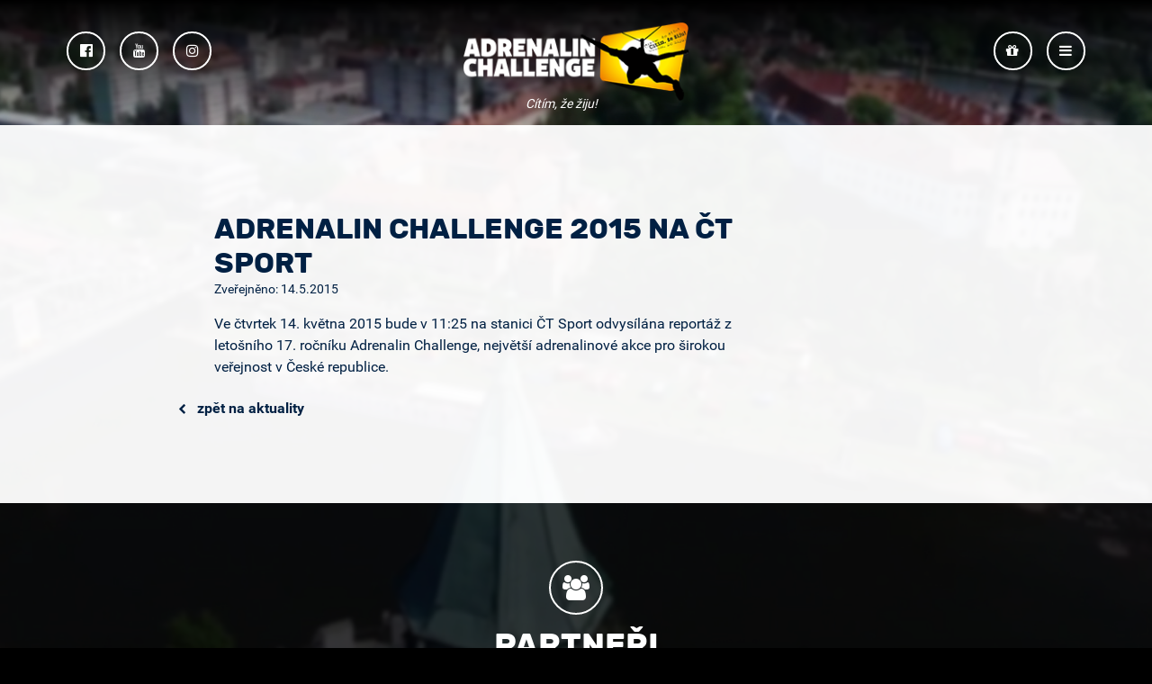

--- FILE ---
content_type: text/html; charset=UTF-8
request_url: https://adrenalinchallenge.cz/cs/aktuality/adrenalin-challenge-2015-na-ct-sport
body_size: 4029
content:
<!DOCTYPE html>
<html>
    <head>
        <meta charset="utf-8">
        <base href="https://adrenalinchallenge.cz" />
        <title>Adrenalin Challenge 2015 na ČT Sport | Aktuality | Adrenalin Challenge</title>
        <meta name="viewport" content="width=device-width, initial-scale=1.0">
		<meta name="facebook-domain-veriﬁcation" content="xae67072axk26gie3i6imfvjuc0q8o" />
        <link rel="stylesheet" href="/dist/styles/styles.css">

        <!-- Open Graph -->
        <meta property="og:title" content="Adrenalin Challenge">
        <meta property="og:url" content="http://adrenalinchallenge.cz/">
        <meta property="og:image" content="/dist/images/ac-og.jpg">
        <link rel="shortcut icon" href="/dist/images/favicon.ico" type="image/x-icon">
        <link rel="apple-touch-icon" sizes="57x57" href="/dist/fv/apple-icon-57x57.png">
        <link rel="apple-touch-icon" sizes="60x60" href="/dist/fv/apple-icon-60x60.png">
        <link rel="apple-touch-icon" sizes="72x72" href="/dist/fv/apple-icon-72x72.png">
        <link rel="apple-touch-icon" sizes="76x76" href="/dist/fv/apple-icon-76x76.png">
        <link rel="apple-touch-icon" sizes="114x114" href="/dist/fv/apple-icon-114x114.png">
        <link rel="apple-touch-icon" sizes="120x120" href="/dist/fv/apple-icon-120x120.png">
        <link rel="apple-touch-icon" sizes="144x144" href="/dist/fv/apple-icon-144x144.png">
        <link rel="apple-touch-icon" sizes="152x152" href="/dist/fv/apple-icon-152x152.png">
        <link rel="apple-touch-icon" sizes="180x180" href="/dist/fv/apple-icon-180x180.png">
        <link rel="icon" type="image/png" sizes="192x192"  href="/dist/fv/android-icon-192x192.png">
        <link rel="icon" type="image/png" sizes="32x32" href="/dist/fv/favicon-32x32.png">
        <link rel="icon" type="image/png" sizes="96x96" href="/dist/fv/favicon-96x96.png">
        <link rel="icon" type="image/png" sizes="16x16" href="/dist/fv/favicon-16x16.png">
        <link rel="manifest" href="/dist/fv/manifest.json">
        <meta name="msapplication-TileColor" content="#ffffff">
        <meta name="msapplication-TileImage" content="/ms-icon-144x144.png">
        <meta name="theme-color" content="#ffffff">
        		
<script id="Cookiebot" src="https://consent.cookiebot.com/uc.js" data-cbid="eabbce05-151c-44a6-8669-a78817157ad4" data-blockingmode="auto" type="text/javascript"></script>
<!-- Meta Pixel Code -->
 <script>
 !function(f,b,e,v,n,t,s)
 {if(f.fbq)return;n=f.fbq=function(){n.callMethod?
 n.callMethod.apply(n,arguments):n.queue.push(arguments)};
 if(!f._fbq)f._fbq=n;n.push=n;n.loaded=!0;n.version='2.0';
 n.queue=[];t=b.createElement(e);t.async=!0;
 t.src=v;s=b.getElementsByTagName(e)[0];
 s.parentNode.insertBefore(t,s)}(window, document,'script',
 'https://connect.facebook.net/en_US/fbevents.js');
 fbq('init', '274944938091223');
 fbq('track', 'PageView');
 </script>


<noscript><img height="1" width="1" style="display:none"


src="https://www.facebook.com/tr?id=274944938091223&ev=PageView&noscript=1"
 /></noscript>
 <!-- End Meta Pixel Code -->


        <!--[if IE]>
          <script src="/dist/js/ancient.js"></script>
        <![endif]-->

    </head>
    <body class="no-vid">

        <div class="img-bg"></div>

        <div id="bgndVideo" class="video-bg" data-property="{videoURL:'https://www.youtube.com/watch?v=8gGLfav1cE4',containment:'body',autoPlay:true, mute:true, startAt:0, opacity:1}">
        </div>
                <div class="">
                                <div class="content-wrapper">
                            <header class="site-header sub float-panel" data-top="0" data-scroll="200">
    <div class="container">
        <div class="row">
            <div class="header-left">
                <ul class="no-list icons">
                    <li><a class="circle-icon fb" href="https://www.facebook.com/adrenalinchallenge" target="_blank"><i class="fa fa-facebook-official" aria-hidden="true"></i><span class="sr-text">Facebook</span></a></li>
                    <li><a class="circle-icon yt" href="https://www.youtube.com/user/AdrenalinChallengeCZ" target="_blank"><i class="fa fa-youtube" aria-hidden="true"></i><span class="sr-text">YouTube</span></a></li>
                    <li><a class="circle-icon ig" href="https://www.instagram.com/adrenalin_challenge/" target="_blank"><i class="fa fa-instagram" aria-hidden="true"></i><span class="sr-text">Instagram</span></a></li>
                </ul>
            </div><!-- .header-left -->
            <div class="header-center">
                <h1 class="site-title"><a href="https://adrenalinchallenge.cz/cs/">Adrenalin Challenge</a></h1>
                <span class="motto">Cítím, že žiju!</span>
            </div><!-- .header-center -->
            <div class="header-right">
                <ul class="no-list icons">
                  <li class="lang-btn">
                    <a class="circle-icon" href="https://adrenalinchallenge.cz/cs/" title="Česky"><span class="circle-txt" aria-hidden="ture">CZ</span><span class="sr-text">Česky</span></a>
                  </li>
                  <li class="lang-btn">
                    <a class="circle-icon" href="https://adrenalinchallenge.cz/en/" title="English"><span class="circle-txt" aria-hidden="ture">EN</span><span class="sr-text">English</span></a>
                  </li>
                    <li class="lang-btn">
                      <a class="circle-icon" href="https://adrenalinchallenge.cz/de/" title="Deutsch"><span class="circle-txt" aria-hidden="ture">DE</span><span class="sr-text">Deutsch</span></a>
                    </li>
                    <li class="vouchery-btn">
                        <a class="circle-icon" href="cs/darkovy-voucher" title="Dárkové Vouchery"><i class="fa fa-gift" aria-hidden="true"></i><span class="sr-text">Dárkové Vouchery</span></a>
                    </li>
                    <!--
                    <li class="prihlasky-btn">
                        <a class="circle-icon" href="#" title="Přihláška"><i class="fa fa-user-plus" aria-hidden="true"></i><span class="sr-text">Registrace</span></a>
                    </li>
                    -->
                    <li class="menu-btn">
                      <a class="circle-icon" href="#" title="Menu"><i class="fa fa-bars" aria-hidden="true"></i><span class="sr-text">Menu</span></a>
                    </li>
                </ul>
                <div class="prihlasky-message">
                  <ul>
                    <li><a href="https://adrenalinchallenge.cz/cs/main-event"><img src="dist/images/AC_m.png" alt="Main Event"></a></li>
                  <!--   <li><a href=""><img src="dist/images/ac-race.png" alt="Race"></a></li> -->
                    <li><a href="https://adrenalinchallenge.cz/cs/kids"><img src="dist/images/ACK_m.png" alt="Kids"></a></li>
                    <li><a style="color: #002b51; font-family: Roboto; padding-left: 5px;" href="https://adrenalinchallenge.cz/cs/extreme-travers">EXTREME TRAVERS</a></li>
                  </ul>
                </div><!-- .prihlasky-message -->
            </div><!-- .header-right -->
        </div><!-- .row -->
    </div><!-- .container -->
</header><!-- .site-header -->

                        <main class="main-content">
          <div class="container-small">

            <article class="aktualita">
                
              <div class="info-container">
                <header class="aktualita-header">
                  <h1 class="aktualita-title">Adrenalin Challenge 2015 na ČT Sport</h1>
                  <p class="aktualita-meta">Zveřejněno: 14.5.2015</p>
                </header><!-- .aktualita-header -->
                <div class="aktualita-content">
                  <p></p>
                  <p><p>
	Ve čtvrtek 14. května 2015 bude v 11:25 na stanici ČT Sport odvysílána reportáž z letošního 17. ročníku Adrenalin Challenge, největší adrenalinové akce pro širokou veřejnost v České republice.</p></p>
                </div><!-- .aktualita-content -->
              </div><!-- .info-container -->
            </article><!-- .aktualita -->

            <a class="link-vice aktualita-btn" href="https://adrenalinchallenge.cz/cs/aktuality"><i class="fa fa-chevron-left" aria-hidden="true"></i> Zpět na aktuality</a>

          </div><!-- .container -->
        </main><!-- .main-content -->
      </div><!-- .content-wrapper -->
                                </div><!-- .content-wrapper -->
            
                <div id="partneri" class="bottom-stripe partneri">
                    <h2 class="secondary-title"><i class="fa fa-users" aria-hidden="true"></i>Partneři</h2>
                    <ul class="no-list partners-list">
                        <div class="container">
                            <li><a class="partner-decin" href="https://mmdecin.cz/">Město Děčín</a></li>
                            <!-- <li><a class="partner-bek" href="https://usti.mazda.cz">Auto BEK</a></li>-->
                            <li><a class="partner-singing-rock" href="https://www.singingrock-outlet.cz/">Singing Rock</a></li>
                            <li><a class="partner-tendon" href="https://www.mytendon.cz/cs/">Tendon</a></li>
							<li><a class="partner-zamek" href="https://www.zamekdecin.cz/">Zámek Děčín</a></li>
							<li><a class="partner-dc" href="https://www.dece.cz/">DECE Computers</a></li>
                            <li><a class="partner-sokol" href="https://www.sokolmaxicky.cz/">Sokol Maxičky</a></li>
							<li><a class="partner-dcsportuje" href="https://www.decinsportuje.cz">Děčín Sportuje</a></li>
							
                           
							                        </div><!-- .container -->
                    </ul>
                </div><!-- .partneri -->

                <div class="bottom-stripe partneri">
                    <h2 class="secondary-title"><i class="fa fa-users" aria-hidden="true"></i>Mediální partneři</h2>
                    <ul class="no-list partners-list">
                        <div class="container">
                          <li><a class="partner-pohora" href="https://www.svetoutdooru.cz/">Pohora.cz</a></li>
                          <li><a class="partner-everest" href="#">Everest</a></li>
                          <li><a class="partner-koktejl" href="https://www.ikoktejl.cz/">Koktejl</a></li>
                          <li><a class="partner-adrex" href="https://www.adrex.com/en/">Adrex</a></li>
                          <li><a class="partner-outfanatic" href="http://www.outfanatic.com/">Outfanatic.com</a></li>
                          <li><a class="partner-ceskesvycarsko" href="https://www.ceskesvycarsko.cz/cs">České Švýcarsko</a></li>
                          <li><a class="partner-extremni-zavody" href="https://www.extremnizavody.cz/">Extrémní závody</a></li>
						  <li><a class="partner-dcsportuje" href="https://www.decinsportuje.cz">Děčín Sportuje</a></li>
                          <li><a class="partner-ar" href="https://www.adrenalinerace.cz/">Adrenalin race</a></li>
                        </div><!-- .container -->
                    </ul>
                </div><!-- .partneri -->

                <div id="kontakt" class="bottom-stripe kontakt">
                    <h2 class="secondary-title"><i class="fa fa-phone"></i>Kontakt</h2>
                    <div class="bottom-stripe-content">
                        <div class="container">
                            <div class="row">
                                <div class="kontakt-col">
                                    <address class="kontakt-adresa">
                                        <span class="company">Cliff s.r.o.</span>
                                        V Holešovičkách 1443/4<br>
                                        180 00 Praha 8 – Libeň
                                    </address>
                                </div><!-- .kontakt-col -->
                                <div class="kontakt-col">
                                    <span class="txt-top">Telefon </span>
                                    <span class="txt-bottom">+420 773 773 366</span><br>
                                    <br>
                                    <span class="txt-top">Email </span>
                                    <span class="txt-bottom">info@adrenalinchallenge.cz</span>
                                </div><!-- .kontakt-col -->
                                <div class="kontakt-col">
                                    <img class="dc-logo" src="dist/images/partneri-decin.png" alt="Logo města Děčín">
                                    <p class="dc-txt">Za podpory statutárního města Děčín</p>
                                </div><!-- .kontakt-col -->
                            </div><!-- .row -->
                        </div><!-- .container -->
                    </div><!-- .bottom-stripe-content -->
                </div><!-- kontakt -->

                <footer class="site-footer">
                    <div class="container">
                        <small class="copyright">&copy; 2026 Adrenalin Challenge. <a href="https://www.masojidek.cz/"> masojidek.cz</a> - specialista na informační technologie.</small>
                    </div><!-- .container -->
                </footer><!-- .site-footer -->
            </div><!-- .page-wrapper -->



 <div class="off-canvas">
   <nav class="site-nav">
    <h2 class="nav-title">Menu</h2>

    <ul class="no-list">
     <li><a href="https://adrenalinchallenge.cz/cs/aktuality">Aktuality</a></li>
       <ul class="subnav">
            <li><a href="https://adrenalinchallenge.cz/cs/acme-registrace-jednotlivci">Jednotlivci</a></li>
           <!--  <li><a href="">Týmy</a></li> -->
       </ul>
     </li>
     <li><a class="voucher-link" href="https://adrenalinchallenge.cz/cs/darkovy-voucher">Dárkový voucher <i class="fa fa-gift" aria-hidden="true"></i></a></li>
     <li><a href="https://adrenalinchallenge.cz/cs/program">Program</a></li>
     <li><a href="https://adrenalinchallenge.cz/cs/fotogalerie">Galerie</a></li>
     <li><a href="https://adrenalinchallenge.cz/cs/pribehy-legendy">Příběhy/Legendy</a></li>
     <li><a data-scroll href="https://adrenalinchallenge.cz/cs/#partneri">Partneři</a></li>
     <li><a href="https://adrenalinchallenge.cz/cs/press">Press</a></li>
     <li><a data-scroll="" href="https://adrenalinchallenge.cz/cs/#kontakt">Kontakt</a></li>
    </ul>

    <ul class="no-list challenge-nav">
     <!-- <li><a href="https://adrenalinchallenge.cz/cs/main-event"><img src="dist/images/AC_m.png" alt="Main Event"></a></li>
    	  <li><a href="https://adrenalinchallenge.cz/cs/race"><img src="dist/images/ACR.png" alt="Race"></a></li>-->
    </ul>

    <ul class="no-list challenge-nav">
     <li><a href="https://adrenalinchallenge.cz/cs/kids"><img src="dist/images/ACK_m.png" alt="Kids"></a></li>
     <!--<li><a href="https://adrenalinchallenge.cz/cs/extreme-travers"><img src="dist/images/ACET_m.png" alt="Extreme Travers"></a></li>-->
    </ul>
   </nav>

  <ul class="no-list icons menu-icons">
      <li><a class="circle-icon fb" href="https://www.facebook.com/adrenalinchallenge" target="_blank"><i class="fa fa-facebook-official" aria-hidden="true"></i><span class="sr-text">Facebook</span></a></li>
      <li><a class="circle-icon yt" href="https://www.youtube.com/user/AdrenalinChallengeCZ" target="_blank"><i class="fa fa-youtube" aria-hidden="true"></i><span class="sr-text">YouTube</span></a></li>
      <li><a class="circle-icon ig" href="https://www.instagram.com/adrenalin_challenge/" target="_blank"><i class="fa fa-instagram" aria-hidden="true"></i><span class="sr-text">Instagram</span></a></li>
  </ul>
 </div>


 <script src="/dist/js/jquery.js"></script>
 <script src="/dist/js/main.js"></script>
    <!-- lightbox -->
    <link href="/dist/lightbox/css/lightbox.min.css" rel="stylesheet">
    <script src="/dist/lightbox/js/lightbox.min.js"></script>
 <script>
  (function(i,s,o,g,r,a,m){i['GoogleAnalyticsObject']=r;i[r]=i[r]||function(){
  (i[r].q=i[r].q||[]).push(arguments)},i[r].l=1*new Date();a=s.createElement(o),
  m=s.getElementsByTagName(o)[0];a.async=1;a.src=g;m.parentNode.insertBefore(a,m)
  })(window,document,'script','https://www.google-analytics.com/analytics.js','ga');

  ga('create', 'UA-5850079-32', 'auto');
  ga('send', 'pageview');
 </script>
 </body>
</html>


--- FILE ---
content_type: text/css
request_url: https://adrenalinchallenge.cz/dist/styles/styles.css
body_size: 14942
content:
@ch
set "UTF-8";

/*! normalize.css v4.1.1 | MIT License | github.com/necolas/normalize.css */

html {
    font-family: sans-serif;
    -ms-text-size-adjust: 100%;
    -webkit-text-size-adjust: 100%
}

body {
    margin: 0
}

article, aside, details, figcaption, figure, footer, header, main, menu, nav, section, summary {
    display: block
}

audio, canvas, progress, video {
    display: inline-block
}

audio:not([controls]) {
    display: none;
    height: 0
}

progress {
    vertical-align: baseline
}

[hidden], template {
    display: none
}

.butt{
  display:inline!important;
  font-weight: normal;
}

.butt2{
  display:inline!important;
}

a {
    background-color: transparent;
    -webkit-text-decoration-skip: objects;
    text-decoration: none;
    color:#f9b000;
    font-weight: bold;
}

a:hover {
  text-decoration: underline;
}

a:active, a:hover {
    outline-width: 0
}

abbr[title] {
    border-bottom: none;
    text-decoration: underline;
    text-decoration: underline dotted
}

b, strong {
    font-weight: inherit;
    font-weight: bolder
}

dfn {
    font-style: italic
}

h1 {
    font-size: 2em;
    margin: .67em 0
}

mark {
    background-color: #ff0;
    color: #000
}

small {
    font-size: 80%
}

sub, sup {
    font-size: 75%;
    line-height: 0;
    position: relative;
    vertical-align: baseline
}

sub {
    bottom: -.25em
}

sup {
    top: -.5em
}

img {
    border-style: none
}

#zpusob{
  margin-right:20px;
}

svg:not(:root) {
    overflow: hidden
}

code, kbd, pre, samp {
    font-family: monospace, monospace;
    font-size: 1em
}

figure {
    margin: 1em 40px
}

hr {
    box-sizing: content-box;
    height: 0;
    overflow: visible
}

button, input, select, textarea {
    font: inherit;
    margin: 0
}

optgroup {
    font-weight: 700
}

button, input {
    overflow: visible
}

button, select {
    text-transform: none
}

[type=reset], [type=submit], button, html [type=button] {
    -webkit-appearance: button
}

[type=button]::-moz-focus-inner, [type=reset]::-moz-focus-inner, [type=submit]::-moz-focus-inner, button::-moz-focus-inner {
    border-style: none;
    padding: 0
}

[type=button]:-moz-focusring, [type=reset]:-moz-focusring, [type=submit]:-moz-focusring, button:-moz-focusring {
    outline: 1px dotted ButtonText
}

fieldset {
    border: 1px solid silver;
    margin: 0 2px;
    padding: .35em .625em .75em
}

legend {
    box-sizing: border-box;
    color: inherit;
    display: table;
    max-width: 100%;
    padding: 0;
    white-space: normal
}

textarea {
    overflow: auto
}

[type=checkbox], [type=radio] {
    box-sizing: border-box;
    padding: 0
}

[type=number]::-webkit-inner-spin-button, [type=number]::-webkit-outer-spin-button {
    height: auto
}

[type=search] {
    -webkit-appearance: textfield;
    outline-offset: -2px
}

[type=search]::-webkit-search-cancel-button, [type=search]::-webkit-search-decoration {
    -webkit-appearance: none
}

::-webkit-input-placeholder {
    color: inherit;
    opacity: .54
}

::-webkit-file-upload-button {
    -webkit-appearance: button;
    font: inherit
}

.row {
    width: 100%;
    overflow: hidden;
    zoom: 1
}

.row:after, .row:before {
    content: "";
    display: table
}

.row:after {
    clear: both
}

.container {
    max-width: 1180px
}

.container, .container-small {
    padding: 0 1.5em;
    margin: 0 auto;
    position: relative
}

.container-small {
    width: 100%;
    max-width: 900px;
    overflow: auto;
}

@media (min-width:1200px) {
    .container-small {
        padding: 0
    }
}

.sr-text {
    clip: rect(1px, 1px, 1px, 1px);
    position: absolute!important;
    height: 1px;
    width: 1px;
    overflow: hidden
}

.hidden {
    display: none
}

.no-list {
    list-style: none;
    padding: 0;
    margin: 0
}

@font-face {
    font-family: Roboto;
    src: url(../fonts/Roboto-Bold.eot);
    src: url(../fonts/Roboto-Bold.eot?#iefix) format("embedded-opentype"), url(../fonts/Roboto-Bold.woff2) format("woff2"), url(../fonts/Roboto-Bold.woff) format("woff"), url(../fonts/Roboto-Bold.ttf) format("truetype"), url(../fonts/Roboto-Bold.svg#Roboto-Bold) format("svg");
    font-weight: 700;
    font-style: normal
}

@font-face {
    font-family: Rubik;
    src: url(../fonts/Rubik-Bold.eot);
    src: url(../fonts/Rubik-Bold.eot?#iefix) format("embedded-opentype"), url(../fonts/Rubik-Bold.woff2) format("woff2"), url(../fonts/Rubik-Bold.woff) format("woff"), url(../fonts/Rubik-Bold.ttf) format("truetype"), url(../fonts/Rubik-Bold.svg#Rubik-Bold) format("svg");
    font-weight: 700;
    font-style: normal
}

@font-face {
    font-family: Rubik;
    src: url(../fonts/Rubik-Regular.eot);
    src: url(../fonts/Rubik-Regular.eot?#iefix) format("embedded-opentype"), url(../fonts/Rubik-Regular.woff2) format("woff2"), url(../fonts/Rubik-Regular.woff) format("woff"), url(../fonts/Rubik-Regular.ttf) format("truetype"), url(../fonts/Rubik-Regular.svg#Rubik-Regular) format("svg");
    font-weight: 400;
    font-style: normal
}

@font-face {
    font-family: Roboto;
    src: url(../fonts/Roboto-Regular.eot);
    src: url(../fonts/Roboto-Regular.eot?#iefix) format("embedded-opentype"), url(../fonts/Roboto-Regular.woff2) format("woff2"), url(../fonts/Roboto-Regular.woff) format("woff"), url(../fonts/Roboto-Regular.ttf) format("truetype"), url(../fonts/Roboto-Regular.svg#Roboto-Regular) format("svg");
    font-weight: 400;
    font-style: normal
}


/*!
 *  Font Awesome 4.6.3 by @davegandy - http://fontawesome.io - @fontawesome
 *  License - http://fontawesome.io/license (Font: SIL OFL 1.1, CSS: MIT License)
 */

@font-face {
    font-family: FontAwesome;
    src: url(../fonts/fontawesome-webfont.eot?v=4.6.3);
    src: url(../fonts/fontawesome-webfont.eot?#iefix&v=4.6.3) format("embedded-opentype"), url(../fonts/fontawesome-webfont.woff2?v=4.6.3) format("woff2"), url(../fonts/fontawesome-webfont.woff?v=4.6.3) format("woff"), url(../fonts/fontawesome-webfont.ttf?v=4.6.3) format("truetype"), url(../fonts/fontawesome-webfont.svg?v=4.6.3#fontawesomeregular) format("svg");
    font-weight: 400;
    font-style: normal
}

.fa {
    display: inline-block;
    font: normal normal normal 14px/1 FontAwesome;
    font-size: inherit;
    text-rendering: auto;
    -webkit-font-smoothing: antialiased;
    -moz-osx-font-smoothing: grayscale
}

.fa-lg {
    font-size: 1.33333em;
    line-height: .75em;
    vertical-align: -15%
}

.fa-2x {
    font-size: 2em
}

.fa-3x {
    font-size: 3em
}

.fa-4x {
    font-size: 4em
}

.fa-5x {
    font-size: 5em
}

.fa-fw {
    width: 1.28571em;
    text-align: center
}

.fa-ul {
    padding-left: 0;
    margin-left: 2.14286em;
    list-style-type: none
}

.fa-ul>li {
    position: relative
}

.fa-li {
    position: absolute;
    left: -2.14286em;
    width: 2.14286em;
    top: .14286em;
    text-align: center
}

.fa-li.fa-lg {
    left: -1.85714em
}

.fa-border {
    padding: .2em .25em .15em;
    border: .08em solid #eee;
    border-radius: .1em
}

.fa-pull-left {
    float: left
}

.fa-pull-right {
    float: right
}

.fa.fa-pull-left {
    margin-right: .3em
}

.fa.fa-pull-right {
    margin-left: .3em
}

.pull-right {
    float: right
}

.pull-left {
    float: left
}

.fa.pull-left {
    margin-right: .3em
}

.fa.pull-right {
    margin-left: .3em
}

.fa-spin {
    -webkit-animation: a 2s infinite linear;
    animation: a 2s infinite linear
}

.fa-pulse {
    -webkit-animation: a 1s infinite steps(8);
    animation: a 1s infinite steps(8)
}

@-webkit-keyframes a {
    0% {
        -webkit-transform: rotate(0deg);
        transform: rotate(0deg)
    }
    to {
        -webkit-transform: rotate(359deg);
        transform: rotate(359deg)
    }
}

@keyframes a {
    0% {
        -webkit-transform: rotate(0deg);
        transform: rotate(0deg)
    }
    to {
        -webkit-transform: rotate(359deg);
        transform: rotate(359deg)
    }
}

.fa-rotate-90 {
    -ms-filter: "progid:DXImageTransform.Microsoft.BasicImage(rotation=1)";
    -webkit-transform: rotate(90deg);
    transform: rotate(90deg)
}

.fa-rotate-180 {
    -ms-filter: "progid:DXImageTransform.Microsoft.BasicImage(rotation=2)";
    -webkit-transform: rotate(180deg);
    transform: rotate(180deg)
}

.fa-rotate-270 {
    -ms-filter: "progid:DXImageTransform.Microsoft.BasicImage(rotation=3)";
    -webkit-transform: rotate(270deg);
    transform: rotate(270deg)
}

.fa-flip-horizontal {
    -ms-filter: "progid:DXImageTransform.Microsoft.BasicImage(rotation=0, mirror=1)";
    -webkit-transform: scaleX(-1);
    transform: scaleX(-1)
}

.fa-flip-vertical {
    -ms-filter: "progid:DXImageTransform.Microsoft.BasicImage(rotation=2, mirror=1)";
    -webkit-transform: scaleY(-1);
    transform: scaleY(-1)
}

:root .fa-flip-horizontal, :root .fa-flip-vertical, :root .fa-rotate-90, :root .fa-rotate-180, :root .fa-rotate-270 {
    filter: none
}

.fa-stack {
    position: relative;
    display: inline-block;
    width: 2em;
    height: 2em;
    line-height: 2em;
    vertical-align: middle
}

.fa-stack-1x, .fa-stack-2x {
    position: absolute;
    left: 0;
    width: 100%;
    text-align: center
}

.fa-stack-1x {
    line-height: inherit
}

.fa-stack-2x {
    font-size: 2em
}

.fa-inverse {
    color: #fff
}

.fa-glass:before {
    content: ""
}

.fa-music:before {
    content: ""
}

.fa-search:before {
    content: ""
}

.fa-envelope-o:before {
    content: ""
}

.fa-heart:before {
    content: ""
}

.fa-star:before {
    content: ""
}

.fa-star-o:before {
    content: ""
}

.fa-user:before {
    content: ""
}

.fa-film:before {
    content: ""
}

.fa-th-large:before {
    content: ""
}

.fa-th:before {
    content: ""
}

.fa-th-list:before {
    content: ""
}

.fa-check:before {
    content: ""
}

.fa-close:before, .fa-remove:before, .fa-times:before {
    content: ""
}

.fa-search-plus:before {
    content: ""
}

.fa-search-minus:before {
    content: ""
}

.fa-power-off:before {
    content: ""
}

.fa-signal:before {
    content: ""
}

.fa-cog:before, .fa-gear:before {
    content: ""
}

.fa-trash-o:before {
    content: ""
}

.fa-home:before {
    content: ""
}

.fa-file-o:before {
    content: ""
}

.fa-clock-o:before {
    content: ""
}

.fa-road:before {
    content: ""
}

.fa-download:before {
    content: ""
}

.fa-arrow-circle-o-down:before {
    content: ""
}

.fa-arrow-circle-o-up:before {
    content: ""
}

.fa-inbox:before {
    content: ""
}

.fa-play-circle-o:before {
    content: ""
}

.fa-repeat:before, .fa-rotate-right:before {
    content: ""
}

.fa-refresh:before {
    content: ""
}

.fa-list-alt:before {
    content: ""
}

.fa-lock:before {
    content: ""
}

.fa-flag:before {
    content: ""
}

.fa-headphones:before {
    content: ""
}

.fa-volume-off:before {
    content: ""
}

.fa-volume-down:before {
    content: ""
}

.fa-volume-up:before {
    content: ""
}

.fa-qrcode:before {
    content: ""
}

.fa-barcode:before {
    content: ""
}

.fa-tag:before {
    content: ""
}

.fa-tags:before {
    content: ""
}

.fa-book:before {
    content: ""
}

.fa-bookmark:before {
    content: ""
}

.fa-print:before {
    content: ""
}

.fa-camera:before {
    content: ""
}

.fa-font:before {
    content: ""
}

.fa-bold:before {
    content: ""
}

.fa-italic:before {
    content: ""
}

.fa-text-height:before {
    content: ""
}

.fa-text-width:before {
    content: ""
}

.fa-align-left:before {
    content: ""
}

.fa-align-center:before {
    content: ""
}

.fa-align-right:before {
    content: ""
}

.fa-align-justify:before {
    content: ""
}

.fa-list:before {
    content: ""
}

.fa-dedent:before, .fa-outdent:before {
    content: ""
}

.fa-indent:before {
    content: ""
}

.fa-video-camera:before {
    content: ""
}

.fa-image:before, .fa-photo:before, .fa-picture-o:before {
    content: ""
}

.fa-pencil:before {
    content: ""
}

.fa-map-marker:before {
    content: ""
}

.fa-adjust:before {
    content: ""
}

.fa-tint:before {
    content: ""
}

.fa-edit:before, .fa-pencil-square-o:before {
    content: ""
}

.fa-share-square-o:before {
    content: ""
}

.fa-check-square-o:before {
    content: ""
}

.fa-arrows:before {
    content: ""
}

.fa-step-backward:before {
    content: ""
}

.fa-fast-backward:before {
    content: ""
}

.fa-backward:before {
    content: ""
}

.fa-play:before {
    content: ""
}

.fa-pause:before {
    content: ""
}

.fa-stop:before {
    content: ""
}

.fa-forward:before {
    content: ""
}

.fa-fast-forward:before {
    content: ""
}

.fa-step-forward:before {
    content: ""
}

.fa-eject:before {
    content: ""
}

.fa-chevron-left:before {
    content: ""
}

.fa-chevron-right:before {
    content: ""
}

.fa-plus-circle:before {
    content: ""
}

.fa-minus-circle:before {
    content: ""
}

.fa-times-circle:before {
    content: ""
}

.fa-check-circle:before {
    content: ""
}

.fa-question-circle:before {
    content: ""
}

.fa-info-circle:before {
    content: ""
}

.fa-crosshairs:before {
    content: ""
}

.fa-times-circle-o:before {
    content: ""
}

.fa-check-circle-o:before {
    content: ""
}

.fa-ban:before {
    content: ""
}

.fa-arrow-left:before {
    content: ""
}

.fa-arrow-right:before {
    content: ""
}

.fa-arrow-up:before {
    content: ""
}

.fa-arrow-down:before {
    content: ""
}

.fa-mail-forward:before, .fa-share:before {
    content: ""
}

.fa-expand:before {
    content: ""
}

.fa-compress:before {
    content: ""
}

.fa-plus:before {
    content: ""
}

.fa-minus:before {
    content: ""
}

.fa-asterisk:before {
    content: ""
}

.fa-exclamation-circle:before {
    content: ""
}

.fa-gift:before {
    content: ""
}

.fa-leaf:before {
    content: ""
}

.fa-fire:before {
    content: ""
}

.fa-eye:before {
    content: ""
}

.fa-eye-slash:before {
    content: ""
}

.fa-exclamation-triangle:before, .fa-warning:before {
    content: ""
}

.fa-plane:before {
    content: ""
}

.fa-calendar:before {
    content: ""
}

.fa-random:before {
    content: ""
}

.fa-comment:before {
    content: ""
}

.fa-magnet:before {
    content: ""
}

.fa-chevron-up:before {
    content: ""
}

.fa-chevron-down:before {
    content: ""
}

.fa-retweet:before {
    content: ""
}

.fa-shopping-cart:before {
    content: ""
}

.fa-folder:before {
    content: ""
}

.fa-folder-open:before {
    content: ""
}

.fa-arrows-v:before {
    content: ""
}

.fa-arrows-h:before {
    content: ""
}

.fa-bar-chart-o:before, .fa-bar-chart:before {
    content: ""
}

.fa-twitter-square:before {
    content: ""
}

.fa-facebook-square:before {
    content: ""
}

.fa-camera-retro:before {
    content: ""
}

.fa-key:before {
    content: ""
}

.fa-cogs:before, .fa-gears:before {
    content: ""
}

.fa-comments:before {
    content: ""
}

.fa-thumbs-o-up:before {
    content: ""
}

.fa-thumbs-o-down:before {
    content: ""
}

.fa-star-half:before {
    content: ""
}

.fa-heart-o:before {
    content: ""
}

.fa-sign-out:before {
    content: ""
}

.fa-linkedin-square:before {
    content: ""
}

.fa-thumb-tack:before {
    content: ""
}

.fa-external-link:before {
    content: ""
}

.fa-sign-in:before {
    content: ""
}

.fa-trophy:before {
    content: ""
}

.fa-github-square:before {
    content: ""
}

.fa-upload:before {
    content: ""
}

.fa-lemon-o:before {
    content: ""
}

.fa-phone:before {
    content: ""
}

.fa-square-o:before {
    content: ""
}

.fa-bookmark-o:before {
    content: ""
}

.fa-phone-square:before {
    content: ""
}

.fa-twitter:before {
    content: ""
}

.fa-facebook-f:before, .fa-facebook:before {
    content: ""
}

.fa-github:before {
    content: ""
}

.fa-unlock:before {
    content: ""
}

.fa-credit-card:before {
    content: ""
}

.fa-feed:before, .fa-rss:before {
    content: ""
}

.fa-hdd-o:before {
    content: ""
}

.fa-bullhorn:before {
    content: ""
}

.fa-bell:before {
    content: ""
}

.fa-certificate:before {
    content: ""
}

.fa-hand-o-right:before {
    content: ""
}

.fa-hand-o-left:before {
    content: ""
}

.fa-hand-o-up:before {
    content: ""
}

.fa-hand-o-down:before {
    content: ""
}

.fa-arrow-circle-left:before {
    content: ""
}

.fa-arrow-circle-right:before {
    content: ""
}

.fa-arrow-circle-up:before {
    content: ""
}

.fa-arrow-circle-down:before {
    content: ""
}

.fa-globe:before {
    content: ""
}

.fa-wrench:before {
    content: ""
}

.fa-tasks:before {
    content: ""
}

.fa-filter:before {
    content: ""
}

.fa-briefcase:before {
    content: ""
}

.fa-arrows-alt:before {
    content: ""
}

.fa-group:before, .fa-users:before {
    content: ""
}

.fa-chain:before, .fa-link:before {
    content: ""
}

.fa-cloud:before {
    content: ""
}

.fa-flask:before {
    content: ""
}

.fa-cut:before, .fa-scissors:before {
    content: ""
}

.fa-copy:before, .fa-files-o:before {
    content: ""
}

.fa-paperclip:before {
    content: ""
}

.fa-floppy-o:before, .fa-save:before {
    content: ""
}

.fa-square:before {
    content: ""
}

.fa-bars:before, .fa-navicon:before, .fa-reorder:before {
    content: ""
}

.fa-list-ul:before {
    content: ""
}

.fa-list-ol:before {
    content: ""
}

.fa-strikethrough:before {
    content: ""
}

.fa-underline:before {
    content: ""
}

.fa-table:before {
    content: ""
}

.fa-magic:before {
    content: ""
}

.fa-truck:before {
    content: ""
}

.fa-pinterest:before {
    content: ""
}

.fa-pinterest-square:before {
    content: ""
}

.fa-google-plus-square:before {
    content: ""
}

.fa-google-plus:before {
    content: ""
}

.fa-money:before {
    content: ""
}

.fa-caret-down:before {
    content: ""
}

.fa-caret-up:before {
    content: ""
}

.fa-caret-left:before {
    content: ""
}

.fa-caret-right:before {
    content: ""
}

.fa-columns:before {
    content: ""
}

.fa-sort:before, .fa-unsorted:before {
    content: ""
}

.fa-sort-desc:before, .fa-sort-down:before {
    content: ""
}

.fa-sort-asc:before, .fa-sort-up:before {
    content: ""
}

.fa-envelope:before {
    content: ""
}

.fa-linkedin:before {
    content: ""
}

.fa-rotate-left:before, .fa-undo:before {
    content: ""
}

.fa-gavel:before, .fa-legal:before {
    content: ""
}

.fa-dashboard:before, .fa-tachometer:before {
    content: ""
}

.fa-comment-o:before {
    content: ""
}

.fa-comments-o:before {
    content: ""
}

.fa-bolt:before, .fa-flash:before {
    content: ""
}

.fa-sitemap:before {
    content: ""
}

.fa-umbrella:before {
    content: ""
}

.fa-clipboard:before, .fa-paste:before {
    content: ""
}

.fa-lightbulb-o:before {
    content: ""
}

.fa-exchange:before {
    content: ""
}

.fa-cloud-download:before {
    content: ""
}

.fa-cloud-upload:before {
    content: ""
}

.fa-user-md:before {
    content: ""
}

.fa-stethoscope:before {
    content: ""
}

.fa-suitcase:before {
    content: ""
}

.fa-bell-o:before {
    content: ""
}

.fa-coffee:before {
    content: ""
}

.fa-cutlery:before {
    content: ""
}

.fa-file-text-o:before {
    content: ""
}

.fa-building-o:before {
    content: ""
}

.fa-hospital-o:before {
    content: ""
}

.fa-ambulance:before {
    content: ""
}

.fa-medkit:before {
    content: ""
}

.fa-fighter-jet:before {
    content: ""
}

.fa-beer:before {
    content: ""
}

.fa-h-square:before {
    content: ""
}

.fa-plus-square:before {
    content: ""
}

.fa-angle-double-left:before {
    content: ""
}

.fa-angle-double-right:before {
    content: ""
}

.fa-angle-double-up:before {
    content: ""
}

.fa-angle-double-down:before {
    content: ""
}

.fa-angle-left:before {
    content: ""
}

.fa-angle-right:before {
    content: ""
}

.fa-angle-up:before {
    content: ""
}

.fa-angle-down:before {
    content: ""
}

.fa-desktop:before {
    content: ""
}

.fa-laptop:before {
    content: ""
}

.fa-tablet:before {
    content: ""
}

.fa-mobile-phone:before, .fa-mobile:before {
    content: ""
}

.fa-circle-o:before {
    content: ""
}

.fa-quote-left:before {
    content: ""
}

.fa-quote-right:before {
    content: ""
}

.fa-spinner:before {
    content: ""
}

.fa-circle:before {
    content: ""
}

.fa-mail-reply:before, .fa-reply:before {
    content: ""
}

.fa-github-alt:before {
    content: ""
}

.fa-folder-o:before {
    content: ""
}

.fa-folder-open-o:before {
    content: ""
}

.fa-smile-o:before {
    content: ""
}

.fa-frown-o:before {
    content: ""
}

.fa-meh-o:before {
    content: ""
}

.fa-gamepad:before {
    content: ""
}

.fa-keyboard-o:before {
    content: ""
}

.fa-flag-o:before {
    content: ""
}

.fa-flag-checkered:before {
    content: ""
}

.fa-terminal:before {
    content: ""
}

.fa-code:before {
    content: ""
}

.fa-mail-reply-all:before, .fa-reply-all:before {
    content: ""
}

.fa-star-half-empty:before, .fa-star-half-full:before, .fa-star-half-o:before {
    content: ""
}

.fa-location-arrow:before {
    content: ""
}

.fa-crop:before {
    content: ""
}

.fa-code-fork:before {
    content: ""
}

.fa-chain-broken:before, .fa-unlink:before {
    content: ""
}

.fa-question:before {
    content: ""
}

.fa-info:before {
    content: ""
}

.fa-exclamation:before {
    content: ""
}

.fa-superscript:before {
    content: ""
}

.fa-subscript:before {
    content: ""
}

.fa-eraser:before {
    content: ""
}

.fa-puzzle-piece:before {
    content: ""
}

.fa-microphone:before {
    content: ""
}

.fa-microphone-slash:before {
    content: ""
}

.fa-shield:before {
    content: ""
}

.fa-calendar-o:before {
    content: ""
}

.fa-fire-extinguisher:before {
    content: ""
}

.fa-rocket:before {
    content: ""
}

.fa-maxcdn:before {
    content: ""
}

.fa-chevron-circle-left:before {
    content: ""
}

.fa-chevron-circle-right:before {
    content: ""
}

.fa-chevron-circle-up:before {
    content: ""
}

.fa-chevron-circle-down:before {
    content: ""
}

.fa-html5:before {
    content: ""
}

.fa-css3:before {
    content: ""
}

.fa-anchor:before {
    content: ""
}

.fa-unlock-alt:before {
    content: ""
}

.fa-bullseye:before {
    content: ""
}

.fa-ellipsis-h:before {
    content: ""
}

.fa-ellipsis-v:before {
    content: ""
}

.fa-rss-square:before {
    content: ""
}

.fa-play-circle:before {
    content: ""
}

.fa-ticket:before {
    content: ""
}

.fa-minus-square:before {
    content: ""
}

.fa-minus-square-o:before {
    content: ""
}

.fa-level-up:before {
    content: ""
}

.fa-level-down:before {
    content: ""
}

.fa-check-square:before {
    content: ""
}

.fa-pencil-square:before {
    content: ""
}

.fa-external-link-square:before {
    content: ""
}

.fa-share-square:before {
    content: ""
}

.fa-compass:before {
    content: ""
}

.fa-caret-square-o-down:before, .fa-toggle-down:before {
    content: ""
}

.fa-caret-square-o-up:before, .fa-toggle-up:before {
    content: ""
}

.fa-caret-square-o-right:before, .fa-toggle-right:before {
    content: ""
}

.fa-eur:before, .fa-euro:before {
    content: ""
}

.fa-gbp:before {
    content: ""
}

.fa-dollar:before, .fa-usd:before {
    content: ""
}

.fa-inr:before, .fa-rupee:before {
    content: ""
}

.fa-cny:before, .fa-jpy:before, .fa-rmb:before, .fa-yen:before {
    content: ""
}

.fa-rouble:before, .fa-rub:before, .fa-ruble:before {
    content: ""
}

.fa-krw:before, .fa-won:before {
    content: ""
}

.fa-bitcoin:before, .fa-btc:before {
    content: ""
}

.fa-file:before {
    content: ""
}

.fa-file-text:before {
    content: ""
}

.fa-sort-alpha-asc:before {
    content: ""
}

.fa-sort-alpha-desc:before {
    content: ""
}

.fa-sort-amount-asc:before {
    content: ""
}

.fa-sort-amount-desc:before {
    content: ""
}

.fa-sort-numeric-asc:before {
    content: ""
}

.fa-sort-numeric-desc:before {
    content: ""
}

.fa-thumbs-up:before {
    content: ""
}

.fa-thumbs-down:before {
    content: ""
}

.fa-youtube-square:before {
    content: ""
}

.fa-youtube:before {
    content: ""
}

.fa-xing:before {
    content: ""
}

.fa-xing-square:before {
    content: ""
}

.fa-youtube-play:before {
    content: ""
}

.fa-dropbox:before {
    content: ""
}

.fa-stack-overflow:before {
    content: ""
}

.fa-instagram:before {
    content: ""
}

.fa-flickr:before {
    content: ""
}

.fa-adn:before {
    content: ""
}

.fa-bitbucket:before {
    content: ""
}

.fa-bitbucket-square:before {
    content: ""
}

.fa-tumblr:before {
    content: ""
}

.fa-tumblr-square:before {
    content: ""
}

.fa-long-arrow-down:before {
    content: ""
}

.fa-long-arrow-up:before {
    content: ""
}

.fa-long-arrow-left:before {
    content: ""
}

.fa-long-arrow-right:before {
    content: ""
}

.fa-apple:before {
    content: ""
}

.fa-windows:before {
    content: ""
}

.fa-android:before {
    content: ""
}

.fa-linux:before {
    content: ""
}

.fa-dribbble:before {
    content: ""
}

.fa-skype:before {
    content: ""
}

.fa-foursquare:before {
    content: ""
}

.fa-trello:before {
    content: ""
}

.fa-female:before {
    content: ""
}

.fa-male:before {
    content: ""
}

.fa-gittip:before, .fa-gratipay:before {
    content: ""
}

.fa-sun-o:before {
    content: ""
}

.fa-moon-o:before {
    content: ""
}

.fa-archive:before {
    content: ""
}

.fa-bug:before {
    content: ""
}

.fa-vk:before {
    content: ""
}

.fa-weibo:before {
    content: ""
}

.fa-renren:before {
    content: ""
}

.fa-pagelines:before {
    content: ""
}

.fa-stack-exchange:before {
    content: ""
}

.fa-arrow-circle-o-right:before {
    content: ""
}

.fa-arrow-circle-o-left:before {
    content: ""
}

.fa-caret-square-o-left:before, .fa-toggle-left:before {
    content: ""
}

.fa-dot-circle-o:before {
    content: ""
}

.fa-wheelchair:before {
    content: ""
}

.fa-vimeo-square:before {
    content: ""
}

.fa-try:before, .fa-turkish-lira:before {
    content: ""
}

.fa-plus-square-o:before {
    content: ""
}

.fa-space-shuttle:before {
    content: ""
}

.fa-slack:before {
    content: ""
}

.fa-envelope-square:before {
    content: ""
}

.fa-wordpress:before {
    content: ""
}

.fa-openid:before {
    content: ""
}

.fa-bank:before, .fa-institution:before, .fa-university:before {
    content: ""
}

.fa-graduation-cap:before, .fa-mortar-board:before {
    content: ""
}

.fa-yahoo:before {
    content: ""
}

.fa-google:before {
    content: ""
}

.fa-reddit:before {
    content: ""
}

.fa-reddit-square:before {
    content: ""
}

.fa-stumbleupon-circle:before {
    content: ""
}

.fa-stumbleupon:before {
    content: ""
}

.fa-delicious:before {
    content: ""
}

.fa-digg:before {
    content: ""
}

.fa-pied-piper-pp:before {
    content: ""
}

.fa-pied-piper-alt:before {
    content: ""
}

.fa-drupal:before {
    content: ""
}

.fa-joomla:before {
    content: ""
}

.fa-language:before {
    content: ""
}

.fa-fax:before {
    content: ""
}

.fa-building:before {
    content: ""
}

.fa-child:before {
    content: ""
}

.fa-paw:before {
    content: ""
}

.fa-spoon:before {
    content: ""
}

.fa-cube:before {
    content: ""
}

.fa-cubes:before {
    content: ""
}

.fa-behance:before {
    content: ""
}

.fa-behance-square:before {
    content: ""
}

.fa-steam:before {
    content: ""
}

.fa-steam-square:before {
    content: ""
}

.fa-recycle:before {
    content: ""
}

.fa-automobile:before, .fa-car:before {
    content: ""
}

.fa-cab:before, .fa-taxi:before {
    content: ""
}

.fa-tree:before {
    content: ""
}

.fa-spotify:before {
    content: ""
}

.fa-deviantart:before {
    content: ""
}

.fa-soundcloud:before {
    content: ""
}

.fa-database:before {
    content: ""
}

.fa-file-pdf-o:before {
    content: ""
}

.fa-file-word-o:before {
    content: ""
}

.fa-file-excel-o:before {
    content: ""
}

.fa-file-powerpoint-o:before {
    content: ""
}

.fa-file-image-o:before, .fa-file-photo-o:before, .fa-file-picture-o:before {
    content: ""
}

.fa-file-archive-o:before, .fa-file-zip-o:before {
    content: ""
}

.fa-file-audio-o:before, .fa-file-sound-o:before {
    content: ""
}

.fa-file-movie-o:before, .fa-file-video-o:before {
    content: ""
}

.fa-file-code-o:before {
    content: ""
}

.fa-vine:before {
    content: ""
}

.fa-codepen:before {
    content: ""
}

.fa-jsfiddle:before {
    content: ""
}

.fa-life-bouy:before, .fa-life-buoy:before, .fa-life-ring:before, .fa-life-saver:before, .fa-support:before {
    content: ""
}

.fa-circle-o-notch:before {
    content: ""
}

.fa-ra:before, .fa-rebel:before, .fa-resistance:before {
    content: ""
}

.fa-empire:before, .fa-ge:before {
    content: ""
}

.fa-git-square:before {
    content: ""
}

.fa-git:before {
    content: ""
}

.fa-hacker-news:before, .fa-y-combinator-square:before, .fa-yc-square:before {
    content: ""
}

.fa-tencent-weibo:before {
    content: ""
}

.fa-qq:before {
    content: ""
}

.fa-wechat:before, .fa-weixin:before {
    content: ""
}

.fa-paper-plane:before, .fa-send:before {
    content: ""
}

.fa-paper-plane-o:before, .fa-send-o:before {
    content: ""
}

.fa-history:before {
    content: ""
}

.fa-circle-thin:before {
    content: ""
}

.fa-header:before {
    content: ""
}

.fa-paragraph:before {
    content: ""
}

.fa-sliders:before {
    content: ""
}

.fa-share-alt:before {
    content: ""
}

.fa-share-alt-square:before {
    content: ""
}

.fa-bomb:before {
    content: ""
}

.fa-futbol-o:before, .fa-soccer-ball-o:before {
    content: ""
}

.fa-tty:before {
    content: ""
}

.fa-binoculars:before {
    content: ""
}

.fa-plug:before {
    content: ""
}

.fa-slideshare:before {
    content: ""
}

.fa-twitch:before {
    content: ""
}

.fa-yelp:before {
    content: ""
}

.fa-newspaper-o:before {
    content: ""
}

.fa-wifi:before {
    content: ""
}

.fa-calculator:before {
    content: ""
}

.fa-paypal:before {
    content: ""
}

.fa-google-wallet:before {
    content: ""
}

.fa-cc-visa:before {
    content: ""
}

.fa-cc-mastercard:before {
    content: ""
}

.fa-cc-discover:before {
    content: ""
}

.fa-cc-amex:before {
    content: ""
}

.fa-cc-paypal:before {
    content: ""
}

.fa-cc-stripe:before {
    content: ""
}

.fa-bell-slash:before {
    content: ""
}

.fa-bell-slash-o:before {
    content: ""
}

.fa-trash:before {
    content: ""
}

.fa-copyright:before {
    content: ""
}

.fa-at:before {
    content: ""
}

.fa-eyedropper:before {
    content: ""
}

.fa-paint-brush:before {
    content: ""
}

.fa-birthday-cake:before {
    content: ""
}

.fa-area-chart:before {
    content: ""
}

.fa-pie-chart:before {
    content: ""
}

.fa-line-chart:before {
    content: ""
}

.fa-lastfm:before {
    content: ""
}

.fa-lastfm-square:before {
    content: ""
}

.fa-toggle-off:before {
    content: ""
}

.fa-toggle-on:before {
    content: ""
}

.fa-bicycle:before {
    content: ""
}

.fa-bus:before {
    content: ""
}

.fa-ioxhost:before {
    content: ""
}

.fa-angellist:before {
    content: ""
}

.fa-cc:before {
    content: ""
}

.fa-ils:before, .fa-shekel:before, .fa-sheqel:before {
    content: ""
}

.fa-meanpath:before {
    content: ""
}

.fa-buysellads:before {
    content: ""
}

.fa-connectdevelop:before {
    content: ""
}

.fa-dashcube:before {
    content: ""
}

.fa-forumbee:before {
    content: ""
}

.fa-leanpub:before {
    content: ""
}

.fa-sellsy:before {
    content: ""
}

.fa-shirtsinbulk:before {
    content: ""
}

.fa-simplybuilt:before {
    content: ""
}

.fa-skyatlas:before {
    content: ""
}

.fa-cart-plus:before {
    content: ""
}

.fa-cart-arrow-down:before {
    content: ""
}

.fa-diamond:before {
    content: ""
}

.fa-ship:before {
    content: ""
}

.fa-user-secret:before {
    content: ""
}

.fa-motorcycle:before {
    content: ""
}

.fa-street-view:before {
    content: ""
}

.fa-heartbeat:before {
    content: ""
}

.fa-venus:before {
    content: ""
}

.fa-mars:before {
    content: ""
}

.fa-mercury:before {
    content: ""
}

.fa-intersex:before, .fa-transgender:before {
    content: ""
}

.fa-transgender-alt:before {
    content: ""
}

.fa-venus-double:before {
    content: ""
}

.fa-mars-double:before {
    content: ""
}

.fa-venus-mars:before {
    content: ""
}

.fa-mars-stroke:before {
    content: ""
}

.fa-mars-stroke-v:before {
    content: ""
}

.fa-mars-stroke-h:before {
    content: ""
}

.fa-neuter:before {
    content: ""
}

.fa-genderless:before {
    content: ""
}

.fa-facebook-official:before {
    content: ""
}

.fa-pinterest-p:before {
    content: ""
}

.fa-whatsapp:before {
    content: ""
}

.fa-server:before {
    content: ""
}

.fa-user-plus:before {
    content: ""
}

.fa-user-times:before {
    content: ""
}

.fa-bed:before, .fa-hotel:before {
    content: ""
}

.fa-viacoin:before {
    content: ""
}

.fa-train:before {
    content: ""
}

.fa-subway:before {
    content: ""
}

.fa-medium:before {
    content: ""
}

.fa-y-combinator:before, .fa-yc:before {
    content: ""
}

.fa-optin-monster:before {
    content: ""
}

.fa-opencart:before {
    content: ""
}

.fa-expeditedssl:before {
    content: ""
}

.fa-battery-4:before, .fa-battery-full:before {
    content: ""
}

.fa-battery-3:before, .fa-battery-three-quarters:before {
    content: ""
}

.fa-battery-2:before, .fa-battery-half:before {
    content: ""
}

.fa-battery-1:before, .fa-battery-quarter:before {
    content: ""
}

.fa-battery-0:before, .fa-battery-empty:before {
    content: ""
}

.fa-mouse-pointer:before {
    content: ""
}

.fa-i-cursor:before {
    content: ""
}

.fa-object-group:before {
    content: ""
}

.fa-object-ungroup:before {
    content: ""
}

.fa-sticky-note:before {
    content: ""
}

.fa-sticky-note-o:before {
    content: ""
}

.fa-cc-jcb:before {
    content: ""
}

.fa-cc-diners-club:before {
    content: ""
}

.fa-clone:before {
    content: ""
}

.fa-balance-scale:before {
    content: ""
}

.fa-hourglass-o:before {
    content: ""
}

.fa-hourglass-1:before, .fa-hourglass-start:before {
    content: ""
}

.fa-hourglass-2:before, .fa-hourglass-half:before {
    content: ""
}

.fa-hourglass-3:before, .fa-hourglass-end:before {
    content: ""
}

.fa-hourglass:before {
    content: ""
}

.fa-hand-grab-o:before, .fa-hand-rock-o:before {
    content: ""
}

.fa-hand-paper-o:before, .fa-hand-stop-o:before {
    content: ""
}

.fa-hand-scissors-o:before {
    content: ""
}

.fa-hand-lizard-o:before {
    content: ""
}

.fa-hand-spock-o:before {
    content: ""
}

.fa-hand-pointer-o:before {
    content: ""
}

.fa-hand-peace-o:before {
    content: ""
}

.fa-trademark:before {
    content: ""
}

.fa-registered:before {
    content: ""
}

.fa-creative-commons:before {
    content: ""
}

.fa-gg:before {
    content: ""
}

.fa-gg-circle:before {
    content: ""
}

.fa-tripadvisor:before {
    content: ""
}

.fa-odnoklassniki:before {
    content: ""
}

.fa-odnoklassniki-square:before {
    content: ""
}

.fa-get-pocket:before {
    content: ""
}

.fa-wikipedia-w:before {
    content: ""
}

.fa-safari:before {
    content: ""
}

.fa-chrome:before {
    content: ""
}

.fa-firefox:before {
    content: ""
}

.fa-opera:before {
    content: ""
}

.fa-internet-explorer:before {
    content: ""
}

.fa-television:before, .fa-tv:before {
    content: ""
}

.fa-contao:before {
    content: ""
}

.fa-500px:before {
    content: ""
}

.fa-amazon:before {
    content: ""
}

.fa-calendar-plus-o:before {
    content: ""
}

.fa-calendar-minus-o:before {
    content: ""
}

.fa-calendar-times-o:before {
    content: ""
}

.fa-calendar-check-o:before {
    content: ""
}

.fa-industry:before {
    content: ""
}

.fa-map-pin:before {
    content: ""
}

.fa-map-signs:before {
    content: ""
}

.fa-map-o:before {
    content: ""
}

.fa-map:before {
    content: ""
}

.fa-commenting:before {
    content: ""
}

.fa-commenting-o:before {
    content: ""
}

.fa-houzz:before {
    content: ""
}

.fa-vimeo:before {
    content: ""
}

.fa-black-tie:before {
    content: ""
}

.fa-fonticons:before {
    content: ""
}

.fa-reddit-alien:before {
    content: ""
}

.fa-edge:before {
    content: ""
}

.fa-credit-card-alt:before {
    content: ""
}

.fa-codiepie:before {
    content: ""
}

.fa-modx:before {
    content: ""
}

.fa-fort-awesome:before {
    content: ""
}

.fa-usb:before {
    content: ""
}

.fa-product-hunt:before {
    content: ""
}

.fa-mixcloud:before {
    content: ""
}

.fa-scribd:before {
    content: ""
}

.fa-pause-circle:before {
    content: ""
}

.fa-pause-circle-o:before {
    content: ""
}

.fa-stop-circle:before {
    content: ""
}

.fa-stop-circle-o:before {
    content: ""
}

.fa-shopping-bag:before {
    content: ""
}

.fa-shopping-basket:before {
    content: ""
}

.fa-hashtag:before {
    content: ""
}

.fa-bluetooth:before {
    content: ""
}

.fa-bluetooth-b:before {
    content: ""
}

.fa-percent:before {
    content: ""
}

.fa-gitlab:before {
    content: ""
}

.fa-wpbeginner:before {
    content: ""
}

.fa-wpforms:before {
    content: ""
}

.fa-envira:before {
    content: ""
}

.fa-universal-access:before {
    content: ""
}

.fa-wheelchair-alt:before {
    content: ""
}

.fa-question-circle-o:before {
    content: ""
}

.fa-blind:before {
    content: ""
}

.fa-audio-description:before {
    content: ""
}

.fa-volume-control-phone:before {
    content: ""
}

.fa-braille:before {
    content: ""
}

.fa-assistive-listening-systems:before {
    content: ""
}

.fa-american-sign-language-interpreting:before, .fa-asl-interpreting:before {
    content: ""
}

.fa-deaf:before, .fa-deafness:before, .fa-hard-of-hearing:before {
    content: ""
}

.fa-glide:before {
    content: ""
}

.fa-glide-g:before {
    content: ""
}

.fa-sign-language:before, .fa-signing:before {
    content: ""
}

.fa-low-vision:before {
    content: ""
}

.fa-viadeo:before {
    content: ""
}

.fa-viadeo-square:before {
    content: ""
}

.fa-snapchat:before {
    content: ""
}

.fa-snapchat-ghost:before {
    content: ""
}

.fa-snapchat-square:before {
    content: ""
}

.fa-pied-piper:before {
    content: ""
}

.fa-first-order:before {
    content: ""
}

.fa-yoast:before {
    content: ""
}

.fa-themeisle:before {
    content: ""
}

.fa-google-plus-circle:before, .fa-google-plus-official:before {
    content: ""
}

.fa-fa:before, .fa-font-awesome:before {
    content: ""
}

.sr-only {
    position: absolute;
    width: 1px;
    height: 1px;
    padding: 0;
    margin: -1px;
    overflow: hidden;
    clip: rect(0, 0, 0, 0);
    border: 0
}

.sr-only-focusable:active, .sr-only-focusable:focus {
    position: static;
    width: auto;
    height: auto;
    margin: 0;
    overflow: visible;
    clip: auto
}

.float-panel {
    transition: all .5s
}

.fixed {
    animation: b .7s
}

@keyframes b {
    0% {
        opacity: 0;
        transform: translateY(-100%)
    }
    to {
        opacity: .9;
        transform: translateY(0)
    }
}

.circle-icon {
    display: block;
    width: 40px;
    height: 40px;
    border: 2px solid;
    border-radius: 100%;
    position: relative
}

@media (min-width:75em) {
    .circle-icon {
        width: 43px;
        height: 43px
    }
}

.circle-icon .fa {
    position: absolute;
    top: 50%;
    left: 50%;
    -webkit-transform: translate(-50%, -50%);
    transform: translate(-50%, -50%)
}

ul.icons li {
    display: inline-block
}

ul.icons li:not(:last-child) {
    margin-right: 2px;
    margin-right: .125rem
}

@media (min-width:75em) {
    ul.icons li:not(:last-child) {
        margin-right: 12px;
        margin-right: .75rem
    }
}

.link-vice {
    display: inline-block;
    text-decoration: none;
    font-weight: 700;
    color: #002043;
    text-transform: lowercase;
    margin-top: 8px;
    margin-top: .5rem
}

.link-vice .fa {
    font-size: 12px;
    font-size: .75rem;
    margin-left: 8px;
    margin-left: .5rem;
    transition: .3s
}

.link-vice:hover .fa {
    -webkit-transform: translateX(.5em) rotate(1turn);
    transform: translateX(.5em) rotate(1turn);
    -webkit-transform-origin: 50% 50%;
    transform-origin: 50% 50%
}

form {
    zoom: 1;
    margin-top: 32px;
    margin-top: 2rem
}

form:after, form:before {
    content: "";
    display: table
}

form:after {
    clear: both
}

@media (min-width:64em) {
    form {
        margin-top: 48px;
        margin-top: 3rem
    }
}

form .form-line {
    margin-bottom: 24px;
    margin-bottom: 1.5rem
}

form input[type=email], form input[type=text], form select, form textarea {
    display: block;
    width: 100%;
    padding: 6px;
    padding: .375rem;
    border-radius: 3px;
    border: 2px solid #f9b000;
    box-shadow: none
}

form label {
    text-transform: lowercase;
    font-weight: 700;
    font-size: 14px;
    font-size: .875rem;
    display: inline-block;
    margin-bottom: 4px;
    margin-bottom: .25rem
}

@media (min-width:30em) {
    form .section-1 {
        padding-right: 8px;
        padding-right: .5rem
    }
}

@media (min-width:30em) {
    form .section-1, form .section-2 {
        display: inline-block;
        float: left;
        width: 50%
    }
    form .section-2 {
        padding-left: 8px;
        padding-left: .5rem
    }
}

.send-button {
    background-color: transparent;
    color: #002043;
    font-weight: 700;
    text-transform: uppercase;
    font-family: Rubik, sans-serif;
    letter-spacing: 1px;
    padding-top: 12px;
    padding-right: 24px;
    padding-bottom: 12px;
    padding-left: 24px;
    padding: .75rem 1.5rem;
    border-radius: 3px;
    border: 3px solid #002043;
    cursor: pointer;
    transition: .3s;
    margin-top: 16px;
    margin-top: 1rem
}

@media (min-width:75em) {
    .send-button {
        padding-top: 16px;
        padding-right: 32px;
        padding-bottom: 16px;
        padding-left: 32px;
        padding: 1rem 2rem
    }
}

.send-button:hover {
    background-color: #002043;
    color: #fff
}

[class^=hlaseni_] {
    padding-top: 16px;
    padding-right: 24px;
    padding-bottom: 16px;
    padding-left: 24px;
    padding: 1rem 1.5rem;
    color: #fff;
    font-weight: 700;
    position: relative
}

[class^=hlaseni_]:after {
    color: #fff;
    font-family: FontAwesome;
    font-size: 20px;
    font-size: 1.25rem;
    position: absolute;
    right: 24px;
    right: 1.5rem
}

.hlaseni_chyba {
    background-color: #d32f2f
}

.hlaseni_chyba:after {
    content: "\f071"
}

.hlaseni_ok {
    background-color: #388e3c
}

.hlaseni_ok:after {
    content: "\f00c"
}

.secondary-title {
    text-transform: uppercase;
    font-family: Rubik, sans-serif
}

.main-content {
    background-color: hsla(0, 0%, 100%, .95);
    padding-top: 48px;
    padding-top: 3rem;
    padding-bottom: 48px;
    padding-bottom: 3rem
}

@media (min-width:48em) {
    .main-content {
        padding-top: 80px;
        padding-top: 5rem;
        padding-bottom: 80px;
        padding-bottom: 5rem
    }
}

@media (min-width:75em) {
    .main-content {
        padding-top: 96px;
        padding-top: 6rem;
        padding-bottom: 96px;
        padding-bottom: 6rem
    }
}

@media (min-width:75em) and (min-height:52em) {
    .main-content {
        padding-top: 128px;
        padding-top: 8rem;
        padding-bottom: 128px;
        padding-bottom: 8rem
    }
}

.page-top {
    margin-bottom: 64px;
    margin-bottom: 4rem
}

@media (min-width:48em) {
    .page-top {
        margin-bottom: 96px;
        margin-bottom: 6rem
    }
}

@media (min-width:75em) {
    .page-top {
        margin-bottom: 128px;
        margin-bottom: 8rem
    }
}

.page-top.thiner {
    margin-bottom: 64px;
    margin-bottom: 4rem
}

.page-title {
    font-family: Rubik, sans-serif;
    text-transform: uppercase;
    font-size: 32px;
    font-size: 2rem;
    margin: 0
}

@media (min-width:48em) {
    .page-title {
        font-size: 38px;
        font-size: 2.375rem
    }
}

@media (min-width:75em) {
    .page-title {
        font-size: 42px;
        font-size: 2.625rem
    }
}

@media (min-width:90em) {
    .page-title {
        font-size: 48px;
        font-size: 3rem
    }
}

.page-title.orange {
    color: #f9b000
}

.content-wrapper {
    min-height: calc(100vh - 372px)
}

.bottom-stripe .secondary-title {
    text-align: center;
    color: #fff;
    margin: 0;
    padding-top: 48px;
    padding-top: 3rem;
    padding-bottom: 48px;
    padding-bottom: 3rem;
    font-size: 28px;
    font-size: 1.75rem;
    background-image: linear-gradient(rgba(0, 0, 0, .75), rgba(0, 0, 0, .75))
}

@media (min-width:75em) {
    .bottom-stripe .secondary-title {
        font-size: 36px;
        font-size: 2.25rem;
        padding-top: 64px;
        padding-top: 4rem;
        padding-bottom: 64px;
        padding-bottom: 4rem
    }
}

.bottom-stripe .secondary-title .fa {
    display: block;
    font-size: 24px;
    font-size: 1.5rem;
    width: 50px;
    height: 50px;
    border: 2px solid;
    border-radius: 100%;
    margin: 0 auto;
    position: relative;
    margin-bottom: 8px;
    margin-bottom: .5rem
}

@media (min-width:75em) {
    .bottom-stripe .secondary-title .fa {
        font-size: 28px;
        font-size: 1.75rem;
        width: 60px;
        height: 60px;
        margin-bottom: 12px;
        margin-bottom: .75rem
    }
}

.bottom-stripe .secondary-title .fa:before {
    position: absolute;
    top: 50%;
    left: 50%;
    -webkit-transform: translate(-50%, -50%);
    transform: translate(-50%, -50%)
}

.bottom-stripe .bottom-stripe-content {
    background-color: #fff
}

h3 {
    margin-bottom: 8px;
    margin-bottom: .5rem
}

body {
    background-image: linear-gradient(180deg, rgba(0, 0, 0, .1), rgba(0, 0, 0, .1)), url(../images/top-bg-small.jpg);
    background-repeat: no-repeat;
    background-position: 50%;
    background-size: cover;
    background-attachment: fixed
}

@media (min-width:64em) {
    body {
        background-image: linear-gradient(180deg, rgba(0, 0, 0, .1), rgba(0, 0, 0, .1)), url(../images/top-bg-medium.jpg)
    }
}

@media (min-width:87em) {
    body {
        background-image: linear-gradient(180deg, rgba(0, 0, 0, .1), rgba(0, 0, 0, .1)), url(../images/top-bg-large.jpg)
    }
}

body.no-vid {
    background: transparent
}

body.no-vid .img-bg {
    display: block;
    width: 100%;
    height: 100%;
    position: fixed;
    top: 0;
    left: 0;
    z-index: -1;
    background-image: url(../images/top-bg-small.jpg);
    background-repeat: no-repeat;
    background-position: 50%;
    background-size: cover;
    background-attachment: fixed
}

@media (min-width:64em) {
    body.no-vid .img-bg {
        background-image: url(../images/top-bg-medium.jpg)
    }
}

@media (min-width:87em) {
    body.no-vid .img-bg {
        background-image: url(../images/top-bg-large.jpg)
    }
}

.img-bg, body.no-vid .video-bg {
    display: none
}

.page-wrapper {
    height: 100%;
    transition: .3s
}

.page-wrapper.slide {
    -webkit-transform: translateX(-250px);
    transform: translateX(-250px)
}

@media (min-width:48em) {
    .page-wrapper.slide {
        -webkit-transform: translateX(-320px);
        transform: translateX(-320px)
    }
}

.top-wrapper {
    position: relative;
    width: 100%;
    height: 100%;
    min-height: 560px;
    background-image: linear-gradient(rgba(0, 0, 0, .75), rgba(0, 0, 0, .75))
}

@media (min-width:30em) {
    .top-wrapper {
        min-height: 380px
    }
}

.site-header {
    padding-top: 24px;
    padding-top: 1.5rem;
    width: 100%;
    position: relative
}

@media (min-width:75em) {
    .site-header {
        padding-top: 24px;
        padding-top: 1.5rem
    }
}

.circle-icon {
    color: #fff;
    transition: .4s
}

.circle-icon:hover {
    border-color: #ffed00
}

.circle-icon.fb:hover {
    background-color: #32579d;
    border-color: #fff
}

.circle-icon.yt:hover {
    background-color: #d6030f;
    border-color: #fff
}

.circle-icon.ig {
    position: relative
}

.circle-icon.ig:before {
    content: "";
    display: block;
    width: 40px;
    height: 40px;
    position: absolute;
    top: -2px;
    left: -2px;
    background: radial-gradient(circle at 33% 100%, #fed373 4%, #f15245 30%, #d92e7f 62%, #9b36b7 85%, #515ecf);
    border: 2px solid #fff;
    border-radius: 100%;
    opacity: 0;
    transition: .4s
}

@media (min-width:75em) {
    .circle-icon.ig:before {
        width: 43px;
        height: 43px
    }
}

.circle-icon.ig:hover:before {
    opacity: 1
}

.site-header.sub {
    padding-bottom: 16px;
    padding-bottom: 1rem;
    background-image: linear-gradient(180deg, #000, rgba(0, 0, 0, .2))
}

.site-header.sub.fixed {
    padding-bottom: 0;
    background-image: none
}

.site-header.fixed {
    background-color: #fff;
    padding-top: 12px;
    padding-top: .75rem;
    padding-bottom: 12px;
    padding-bottom: .75rem;
    z-index: 99;
    box-shadow: 0 1px 5px 0 rgba(0, 0, 0, .25)
}

@media (min-width:23em) {
    .site-header.fixed {
        padding-bottom: 0
    }
}

.site-header.fixed a {
    color: #002043
}

.site-header.fixed .site-title a {
    background-image: url(../images/logo-dark.png);
    width: 100px;
    height: 38px
}

@media (min-width:23em) {
    .site-header.fixed .site-title a {
        width: 150px;
        height: 57px
    }
}

.site-header.fixed .motto {
    display: none
}

@media (min-width:48em) {
    .site-header.fixed .icons {
        padding-top: 8px;
        padding-top: .5rem
    }
}

.site-header.fixed .icons .lang-btn {
    position: relative;
    top: -1px;
}

.site-header.fixed .icons .lang-btn .circle-icon {
    width: 30px;
    height: 30px;
    font-size: 10px;
    font-size: .625rem
}

@media (min-width:48em) {
    .site-header.fixed .circle-icon {
        width: 32px;
        height: 32px;
        font-size: 14px;
        font-size: .875rem
    }
}

.site-header.fixed .circle-icon.fb:hover {
    border-color: #32579d;
    color: #fff
}

.site-header.fixed .circle-icon.yt:hover {
    border-color: #d6030f;
    color: #fff
}

.site-header.fixed .circle-icon.ig:hover {
    color: #fff
}

.site-header.fixed .circle-icon.ig:before {
    width: 32px;
    height: 32px;
    border: none
}

.site-header.fixed .prihlasky-message {
    top: 55px;
    right: 43px
}

.header-left {
    display: none
}

@media (min-width:48em) {
    .header-left {
        display: inline-block;
        float: left;
        width: 33.33333%
    }
}

@media (min-width:48em) {
    .header-left .icons {
        padding-top: 10.8px;
        padding-top: .675rem
    }
}

.header-center {
    display: inline-block;
    float: left;
    width: 35%;
    position: relative
}

@media (min-width:23em) {
    .header-center {
        width: 50%
    }
}

@media (min-width:48em) {
    .header-center {
        width: 33.33333%;
        text-align: center
    }
}

.header-center .site-title {
    display: inline-block;
    margin: 0;
    margin-top: 8px;
    margin-top: .5rem
}

@media (min-width:23em) {
    .header-center .site-title {
        margin-top: 0
    }
}

.header-center .site-title a {
    display: block;
    text-indent: 100%;
    white-space: nowrap;
    overflow: hidden;
    background-image: url(../images/logo-white.png);
    background-repeat: no-repeat;
    background-position: 50%;
    background-size: contain;
    width: 100px;
    height: 38px
}

@media (min-width:23em) {
    .header-center .site-title a {
        width: 150px;
        height: 57px
    }
}

@media (min-width:48em) {
    .header-center .site-title a {
        width: 200px;
        height: 76px
    }
}

@media (min-width:75em) {
    .header-center .site-title a {
        width: 250px;
        height: 95px
    }
}

.motto {
    color: #fff;
    font-size: 12px;
    font-size: .75rem;
    position: absolute;
    bottom: 0;
    left: 0;
    font-style: italic;
    width: 82px
}

@media (min-width:48em) {
    .motto {
        font-size: 14px;
        font-size: .875rem;
        left: 50%;
        -webkit-transform: translateX(-70%);
        transform: translateX(-70%)
    }
}

.header-right {
    display: inline-block;
    float: left;
    width: 65%
}

@media (min-width:23em) {
    .header-right {
        width: 50%
    }
}

@media (min-width:48em) {
    .header-right {
        width: 33.33333%
    }
}

.header-right .icons {
    text-align: right;
    padding-top: 4px;
    padding-top: .25rem
}

@media (min-width:48em) {
    .header-right .icons {
        padding-top: 10.8px;
        padding-top: .675rem
    }
}

.header-right .icons li.active .circle-icon {
    border-color: #ffed00
}

.prihlasky-btn {
    position: relative
}

ul.icons li.prihlasky-btn {
    display: inline-block
}

ul.icons li.lang-btn {
    display: none;
}

.lang-btn {
    font-size: 10px;
    font-size: .625rem;
    position: relative;
    top: -5px;
}

.lang-btn .circle-icon {
    width: 30px;
    height: 30px
}

.circle-txt {
    position: absolute;
    top: 50%;
    left: 50%;
    -webkit-transform: translate(-50%, -50%);
    transform: translate(-50%, -50%)
}

.prihlasky-message {
    display: none;
    position: absolute;
    top: 80px;
    right: 50px;
    width: 200px;
    z-index: 99;
    padding-top: 24px;
    padding-right: 16px;
    padding-bottom: 24px;
    padding-left: 16px;
    padding: 1.5rem 1rem;
    background-color: #fff;
    color: #fff;
    text-align: center;
    box-shadow: 0 1px 5px 0 rgba(0, 0, 0, .25)
}

@media (min-width:75em) {
    .prihlasky-message {
        right: 58px
    }
}

.prihlasky-message.display {
    display: block
}

.prihlasky-message:before {
    content: "";
    display: block;
    width: 0;
    height: 0;
    border-left: 8px solid transparent;
    border-right: 8px solid transparent;
    border-bottom: 8px solid #fff;
    position: absolute;
    top: -8px;
    right: 38px
}

.prihlasky-message .fa {
    display: block;
    width: 30px;
    height: 30px;
    border: 2px solid;
    border-radius: 100%;
    margin: 0 auto;
    margin-bottom: 8px;
    margin-bottom: .5rem;
    position: relative;
    font-size: 14px;
    font-size: .875rem
}

.prihlasky-message .fa:before {
    position: absolute;
    top: 50%;
    left: 50%;
    -webkit-transform: translate(-50%, -50%);
    transform: translate(-50%, -50%)
}

.top-content {
    width: 100%;
    position: absolute;
    top: 50%;
    -webkit-transform: translateY(-50%);
    transform: translateY(-50%)
}

.top-content .top-hlaska {
    text-align: center;
    color: #fff;
    font-family: Rubik, sans-serif;
    font-weight: 700;
    text-transform: uppercase;
    margin: 0;
    padding-top: 24px;
    padding-top: 1.5rem
}

@media (min-width:75em) {
    .top-content .top-hlaska {
        font-size: 48px;
        letter-spacing: 1px;
    }
}

.top-content .top-hlaska .part:not(:last-child) {
    margin-right: 8px;
    margin-right: .5rem
}

.top-content .top-hlaska .number {
    color: #ffed00;
    font-size: 48px;
    font-size: 3rem
}

.top-content .countdown-title {
    font-family: Rubik, sans-serif;
    font-size: 32px;
    font-size: 2rem;
    text-transform: uppercase;
    color: #fff;
    text-align: center;
    margin: 0
}

.scroll-container {
    position: absolute;
    bottom: 40px;
    left: 50%;
    -webkit-transform: translateX(-50%);
    transform: translateX(-50%);
    width: 40px;
    height: 40px;
}

@media (min-width:75em) {
    .scroll-container {
        width: 50px;
        height: 50px
    }
}

.scroll-btn {
    display: block;
    color: #fff;
    position: relative;
    width: 40px;
    height: 40px;
    border: 2px solid #fff;
    border-radius: 100%;
    -webkit-animation: c 1.25s infinite;
    animation: c 1.25s infinite
}

@media (min-width:75em) {
    .scroll-btn {
        width: 50px;
        height: 50px
    }
}

.scroll-btn:hover {
    -webkit-animation-play-state: paused;
    animation-play-state: paused
}

.scroll-btn .fa {
    position: absolute;
    top: 50%;
    left: 50%;
    -webkit-transform: translate(-50%, -50%);
    transform: translate(-50%, -50%);
    font-size: 11px;
    font-size: .6875rem
}

@-webkit-keyframes c {
    0% {
        -webkit-transform: translateY(0);
        transform: translateY(0)
    }
    75% {
        -webkit-transform: translateY(5px);
        transform: translateY(5px)
    }
    to {
        -webkit-transform: translateY(0);
        transform: translateY(0)
    }
}

@keyframes c {
    0% {
        -webkit-transform: translateY(0);
        transform: translateY(0)
    }
    75% {
        -webkit-transform: translateY(5px);
        transform: translateY(5px)
    }
    to {
        -webkit-transform: translateY(0);
        transform: translateY(0)
    }
}

.countdown {
    font-family: Rubik, sans-serif;
    font-weight: 700;
    text-transform: uppercase;
    color: #fff;
    width: 140px;
    margin: 0 auto
}

@media (min-width:30em) {
    .countdown {
        width: auto;
        text-align: center
    }
}

#odpocet {
    margin-bottom: 0
}

@media (min-width:30em) {
    .digit {
        margin-right: 8px;
        margin-right: .5rem
    }
}

@media (min-width:64em) {
    .digit {
        margin-right: 12px;
        margin-right: .75rem
    }
}

.digit .number {
    color: #ffed00;
    font-size: 36px;
    font-size: 2.25rem;
    margin-right: 4px;
    margin-right: .25rem
}

@media (min-width:30em) {
    .digit .number {
        font-size: 28px;
        font-size: 1.75rem
    }
}

@media (min-width:48em) {
    .digit .number {
        font-size: 38px;
        font-size: 2.375rem
    }
}

@media (min-width:64em) {
    .digit .number {
        font-size: 28px;
        font-size: 1.75rem
    }
}

@media (min-width:90em) {
    .digit .number {
        font-size: 28px;
        font-size: 1.75rem
    }
}

@media (min-width:30em) {
    .digit .label {
        font-size: 20px;
        font-size: 1.25rem
    }
}

@media (min-width:90em) {
    .digit .label {
        font-size: px;
        font-size: 1rem
    }
}

.digit .label:after {
    content: "";
    display: table;
    overflow: hidden
}

@media (min-width:30em) {
    .digit .label:after {
        display: none
    }
}

.challenge-types {
    padding-top: 48px;
    padding-top: 3rem;
    padding-bottom: 48px;
    padding-bottom: 3rem;
    margin-bottom: 160px;
    margin-bottom: 10rem;
    background-color: #fff
}

.challenge-types .challenge img {
    position: relative;
    left: 50%;
    transform: translateX(-50%)
}

@media (min-width:48em) {
    .challenge-types {
        padding-top: 64px;
        padding-top: 4rem;
        padding-bottom: 64px;
        padding-bottom: 4rem;
        margin-bottom: 240px;
        margin-bottom: 15rem
    }
}

@media (min-width:75em) {
    .challenge-types {
        padding-top: 96px;
        padding-top: 6rem;
        padding-bottom: 96px;
        padding-bottom: 6rem;
        margin-bottom: 320px;
        margin-bottom: 20rem
    }
}

@media (min-width:90em) {
    .challenge-types {
        margin-bottom: 400px;
        margin-bottom: 25rem
    }
}

@media (min-width:48em) {
    .challenge-types .challenge {
        display: inline-block;
        float: left;
        width: 33.33333%;
        padding-left: 16px;
        padding-left: 1rem;
        padding-right: 16px;
        padding-right: 1rem
    }
}

@media (min-width:75em) {
    .challenge-types .challenge {
        padding-left: 28px;
        padding-left: 1.75rem;
        padding-right: 28px;
        padding-right: 1.75rem
    }
}

.challenge-types .challenge:not(:last-child) {
    margin-bottom: 64px;
    margin-bottom: 4rem
}

@media (min-width:48em) {
    .challenge-types .challenge:not(:last-child) {
        margin-bottom: 0
    }
}

.challenge-types .challenge-title {
    font-family: Rubik, sans-serif;
    text-transform: uppercase;
    font-size: 16px;
    font-size: 1rem;
    margin-top: 0
}

.challenge-types .challenge-title .orange {
    color: #f9b000;
    font-size: 32px;
    font-size: 2rem;
    display: block
}

@media (min-width:75em) {
    .challenge-types .challenge-title .orange {
        font-size: 38px;
        font-size: 2.375rem;
        line-height: 1
    }
}

.content-items {
    text-align: center;
    zoom: 1
}

.content-items:after, .content-items:before {
    content: "";
    display: table
}

.content-items:after {
    clear: both
}

.content-items .item {
    position: relative;
    margin-bottom: 36px;
}

@media (min-width: 48em) {

  .content-items .item {
    display: inline-block;
    float: left;
    width: 33%;
    padding: 0 20px;
  }

  .content-items .item:nth-child(3n+1) {
    clear: left;
  }
}



.content-items .item-img {
    max-width: 200px;
    max-height: 200px;
    border: 5px solid #ffed00;
    border-radius: 100%;
    margin-bottom: 16px;
    margin-bottom: 1rem;
    position: relative;
    z-index: 2
}

@media (min-width:48em) {
    .content-items .item-img {
        max-width: 100%
    }
}

.content-items .item-title {
    margin: 0;
    margin-bottom: 4px;
    margin-bottom: .25rem;
    text-transform: uppercase;
    font-size: 22px;
    font-size: 1.375rem
}

.content-items .item-subtitle {
    display: block;
    text-transform: lowercase;
    font-size: 14px;
    font-size: .875rem;
    margin-bottom: 12px;
    margin-bottom: .75rem
}

.content-items .item-text {
    margin-top: 8px;
    margin-top: .5rem
}

.mapa-container {
    text-align: center
}

.event-mapa {
    margin-top: 32px;
    margin-top: 2rem
}

@media (min-width:64em) {
    .event-mapa {
        margin-top: 48px;
        margin-top: 3rem
    }
}

@media (min-width:75em) {
    .event-mapa {
        magin-top: 64px;
        magin-top: 4rem
    }
}

@media (min-width:90em) {
    .event-mapa {
        margin-top: 80px;
        margin-top: 5rem
    }
}

.event-mapa.kids {
    border-radius: 3px
}

.partneri {
    text-align: center
}

.partneri .partners-list {
    zoom: 1;
    background-color: #fff;
    padding-top: 64px;
    padding-top: 4rem;
    padding-bottom: 64px;
    padding-bottom: 4rem
}

.partneri .partners-list:after, .partneri .partners-list:before {
    content: "";
    display: table
}

.partneri .partners-list:after {
    clear: both
}

@media (min-width:48em) {
    .partneri .partners-list {
        padding-top: 80px;
        padding-top: 5rem;
        padding-bottom: 80px;
        padding-bottom: 5rem;
        padding-top: 112px;
        padding-top: 7rem;
        padding-bottom: 112px;
        padding-bottom: 7rem
    }
}

.partneri .partners-list li {
    display: inline-block;
    float: left;
    width: 50%
}

@media (min-width:36em) {
    .partneri .partners-list li {
        width: 25%
    }
}

.partneri .partners-list li:nth-child(-n+6) {
    margin-bottom: 48px;
    margin-bottom: 3rem
}

@media (min-width:36em) {
    .partneri .partners-list li:nth-child(-n+6) {
        margin-bottom: 0
    }
}

.partneri .partners-list li:nth-child(-n+4) {
    margin-bottom: 32px;
    margin-bottom: 2rem
}

@media (min-width:75em) {
    .partneri .partners-list li:nth-child(-n+8) {
        margin-bottom: 80px;
        margin-bottom: 5rem
    }
}

.partneri .partners-list li:nth-child(2n+1) {
    clear: left
}

@media (min-width:36em) {
    .partneri .partners-list li:nth-child(2n+1) {
        clear: none
    }
}

@media (min-width:36em) {
    .partneri .partners-list li:nth-child(4n+1) {
        clear: left
    }
}

[class^=partner-] {
    margin: 0 auto
}

.partner-rajec {
    display: block;
    text-indent: 100%;
    white-space: nowrap;
    overflow: hidden;
    background-image: url(../images/partneri-rajec.png);
    background-repeat: no-repeat;
    background-position: 50%;
    background-size: contain;
    width: 100px;
    height: 61px
}

@media (min-width:75em) {
    .partner-rajec {
        width: 255px;
        height: 107px
    }
}

.partner-mercedes {
    display: block;
    text-indent: 100%;
    white-space: nowrap;
    overflow: hidden;
    background-image: url(../images/partneri-m.png);
    background-repeat: no-repeat;
    background-position: 50%;
    background-size: contain;
    width: 100px;
    height: 61px
}

@media (min-width:75em) {
    .partner-mercedes {
        width: 255px;
        height: 107px
    }
}

.partner-outfanatic {
    display: block;
    text-indent: 100%;
    white-space: nowrap;
    overflow: hidden;
    background-image: url(../images/partneri-outfanatic.png);
    background-repeat: no-repeat;
    background-position: 50%;
    background-size: contain;
    width: 100px;
    height: 61px
}

@media (min-width:75em) {
    .partner-outfanatic {
        width: 255px;
        height: 107px
    }
}

.partner-extremni-zavody {
    display: block;
    text-indent: 100%;
    white-space: nowrap;
    overflow: hidden;
    background-image: url(../images/partneri-extremni-zavody.png);
    background-repeat: no-repeat;
    background-position: 50%;
    background-size: contain;
    width: 100px;
    height: 61px
}

@media (min-width:75em) {
    .partner-extremni-zavody {
        width: 150px;
        height: 60px
    }
}

.partner-victorinox {
    display: block;
    text-indent: 100%;
    white-space: nowrap;
    overflow: hidden;
    background-image: url(../images/partneri-victorinox.jpg);
    background-repeat: no-repeat;
    background-position: 50%;
    background-size: contain;
    width: 150px;
    height: 65px
}

@media (min-width:75em) {
    .partner-victorinox {
        width: 150px;
        height: 65px
    }
}

.partner-lazne-msene {
    display: block;
    text-indent: 100%;
    white-space: nowrap;
    overflow: hidden;
    background-image: url(../images/partneri-LM.png);
    background-repeat: no-repeat;
    background-position: 50%;
    background-size: contain;
    width: 100px;
    height: 61px
}

@media (min-width:75em) {
    .partner-lazne-msene {
        width: 150px;
        height: 90px
    }
}

.partner-tendon {
    display: block;
    text-indent: 100%;
    white-space: nowrap;
    overflow: hidden;
    background-image: url(../images/partneri-tendon.png);
    background-repeat: no-repeat;
    background-position: 50%;
    background-size: contain;
    width: 100px;
    height: 61px
}

@media (min-width:75em) {
    .partner-tendon {
        width: 150px;
        height: 90px
    }
}

.partner-perspirex {
    display: block;
    text-indent: 100%;
    white-space: nowrap;
    overflow: hidden;
    background-image: url(../images/partneri-perspirex.png);
    background-repeat: no-repeat;
    background-position: 50%;
    background-size: contain;
    width: 100px;
    height: 61px
}

@media (min-width:75em) {
    .partner-perspirex {
        width: 256px;
        height: 108px
    }
}

.partner-kudyznudy {
    display: block;
    text-indent: 100%;
    white-space: nowrap;
    overflow: hidden;
    background-image: url(../images/partneri-kudyznudy.png);
    background-repeat: no-repeat;
    background-position: 50%;
    background-size: contain;
    width: 100px;
    height: 61px
}

@media (min-width:75em) {
    .partner-kudyznudy {
        width: 256px;
        height: 108px
    }
}

.partner-ots {
    display: block;
    text-indent: 100%;
    white-space: nowrap;
    overflow: hidden;
    background-image: url(../images/partneri-ots.png);
    background-repeat: no-repeat;
    background-position: 50%;
    background-size: contain;
    width: 100px;
    height: 56px
}

@media (min-width:75em) {
    .partner-ots {
        width: 150px;
        height: 93px
    }
}

.partner-zamek {
    display: block;
    text-indent: 100%;
    white-space: nowrap;
    overflow: hidden;
    background-image: url(../images/partneri-zamek.png);
    background-repeat: no-repeat;
    background-position: 50%;
    background-size: contain;
    width: 100px;
    height: 72px
}

@media (min-width:75em) {
    .partner-zamek {
        width: 150px;
        height: 84px
    }
}
.partner-decinsportuje {
    display: block;
    text-indent: 100%;
    white-space: nowrap;
    overflow: hidden;
    background-image: url(../images/decinsportuje_logo.jpg);
    background-repeat: no-repeat;
    background-position: 50%;
    background-size: contain;
    width: 100px;
    height: 72px
}

@media (min-width:75em) {
    .partner-decinsportuje {
        width: 150px;
        height: 84px
    }
}

.partner-ar {
    display: block;
    text-indent: 100%;
    white-space: nowrap;
    overflow: hidden;
    background-image: url(../images/partner-ar.png);
    background-repeat: no-repeat;
    background-position: 50%;
    background-size: contain;
    width: 100px;
    height: 30px
}

@media (min-width:75em) {
    .partner-ar {
        width: 150px;
        height: 45px
    }
}

.partner-dc {
    display: block;
    text-indent: 100%;
    white-space: nowrap;
    overflow: hidden;
    background-image: url(../images/partner-dc.jpg);
    background-repeat: no-repeat;
    background-position: 50%;
    background-size: contain;
    width: 100px;
    height: 30px
}

@media (min-width:75em) {
    .partner-dc {
        width: 150px;
        height: 45px
    }
}

.partner-atomic {
    display: block;
    text-indent: 100%;
    white-space: nowrap;
    overflow: hidden;
    background-image: url(../images/partneri-atomic.jpg);
    background-repeat: no-repeat;
    background-position: 50%;
    background-size: contain;
    width: 100px;
    height: 30px
}

@media (min-width:75em) {
    .partner-atomic {
        width: 150px;
        height: 84px
    }
}

.partner-decin {
    display: block;
    text-indent: 100%;
    white-space: nowrap;
    overflow: hidden;
    background-image: url(../images/partneri-decin.png);
    background-repeat: no-repeat;
    background-position: 50%;
    background-size: contain;
    width: 65px;
    height: 80px
}

@media (min-width:75em) {
    .partner-decin {
        width: 81px;
        height: 100px
    }
}

.partner-everest {
    display: block;
    text-indent: 100%;
    white-space: nowrap;
    overflow: hidden;
    background-image: url(../images/partneri-everest.png);
    background-repeat: no-repeat;
    background-position: 50%;
    background-size: contain;
    width: 100px;
    height: 30px
}

@media (min-width:75em) {
    .partner-everest {
        width: 150px;
        height: 45px
    }
}

.partner-pohora {
    display: block;
    text-indent: 100%;
    white-space: nowrap;
    overflow: hidden;
    background-image: url(../images/partneri-pohora.png);
    background-repeat: no-repeat;
    background-position: 50%;
    background-size: contain;
    width: 100px;
    height: 51px
}

@media (min-width:75em) {
    .partner-pohora {
        margin-bottom: 80px;
        margin-bottom: 5rem;
        width: 150px;
        height: 77px
    }
}

.partner-koktejl {
    display: block;
    text-indent: 100%;
    white-space: nowrap;
    overflow: hidden;
    background-image: url(../images/partneri-koktejl.png);
    background-repeat: no-repeat;
    background-position: 50%;
    background-size: contain;
    width: 100px;
    height: 27px
}

@media (min-width:75em) {
    .partner-koktejl {
        width: 150px;
        height: 41px
    }
}

.partner-spicymama {
    display: block;
    text-indent: 100%;
    white-space: nowrap;
    overflow: hidden;
    background-image: url(../images/partneri-spicymama.png);
    background-repeat: no-repeat;
    background-position: 50%;
    background-size: contain;
    width: 100px;
    height: 65px
}

@media (min-width:75em) {
    .partner-spicymama {
        width: 150px;
        height: 97px
    }
}

.partner-ceskesvycarsko {
    display: block;
    text-indent: 100%;
    white-space: nowrap;
    overflow: hidden;
    background-image: url(../images/partneri-ceske-svycarsko.png);
    background-repeat: no-repeat;
    background-position: 50%;
    background-size: contain;
    width: 100px;
    height: 20px
}

@media (min-width:75em) {
    .partner-ceskesvycarsko {
        width: 150px;
        height: 59px
    }
}

.partner-adrex {
    display: block;
    text-indent: 100%;
    white-space: nowrap;
    overflow: hidden;
    background-image: url(../images/partneri-adrex.png);
    background-repeat: no-repeat;
    background-position: 50%;
    background-size: contain;
    width: 100px;
    height: 27px
}

@media (min-width:75em) {
    .partner-adrex {
        width: 150px;
        height: 45px
    }
}

.partner-expedis {
    display: block;
    text-indent: 100%;
    white-space: nowrap;
    overflow: hidden;
    background-image: url(../images/partneri-expedis.png);
    background-repeat: no-repeat;
    background-position: 50%;
    background-size: contain;
    width: 140px;
    height: 40px
}

@media (min-width:75em) {
    .partner-expedis {
        width: 150px;
        height: 59px
    }
}
.partner-bek {
    display: block;
    text-indent: 100%;
    white-space: nowrap;
    overflow: hidden;
    background-image: url(../images/partneri-bek.png);
    background-repeat: no-repeat;
    background-position: 50%;
    background-size: contain;
    width: 120px;
    height: 80px
}

@media (min-width:75em) {
    .partner-expedis {
        width: 150px;
        height: 59px
    }
}
.partner-dcsportuje {
    display: block;
    text-indent: 100%;
    white-space: nowrap;
    overflow: hidden;
    background-image: url(../images/partneri-dcsportuje.jpg);
    background-repeat: no-repeat;
    background-position: 50%;
    background-size: contain;
    width: 140px;
    height: 40px
}

@media (min-width:75em) {
    .partner-dcsportuje {
        width: 150px;
        height: 150px
    }
}
.partner-sokol {
    display: block;
    text-indent: 100%;
    white-space: nowrap;
    overflow: hidden;
    background-image: url(../images/SokolMaxickyCerveny.png);
    background-repeat: no-repeat;
    background-position: 50%;
    background-size: contain;
    width: 100px;
    height: 40px
}

@media (min-width:75em) {
    .partner-sokol {
        width: 100px;
        height: 100px
    }
}

.site-footer {
    background-color: #eee;
    text-align: center;
    padding-top: 16px;
    padding-top: 1rem;
    padding-bottom: 16px;
    padding-bottom: 1rem
}

.site-footer .copyright {
    font-family: Rubik, sans-serif;
    text-transform: uppercase;
    font-weight: 700
}

.off-canvas {
    opacity: 0.85;
    display: block;
    width: 250px;
    height: 100%;
    overflow-y: scroll;
    background-color: #fff;
    position: fixed;
    top: 0;
    right: 0;
    z-index: 2;
    padding-top: 32px;
    padding-right: 32px;
    padding-bottom: 32px;
    padding-left: 32px;
    padding: 2rem;
    -webkit-transform: translateX(100%);
    transform: translateX(100%);
    transition: .3s
}

@media (min-height:62em) {
    .off-canvas {
        overflow: hidden
    }
}

@media (min-width:48em) {
    .off-canvas {
        width: 320px;
        padding-top: 64px;
        padding-right: 48px;
        padding-bottom: 64px;
        padding-left: 48px;
        padding: 4rem 3rem
    }
}

.off-canvas.display {
    -webkit-transform: translateX(0);
    transform: translateX(0);
    box-shadow: -1px 0 5px 0 rgba(0, 0, 0, .25)
}

.site-nav ul li:not(:last-child) {
    margin-bottom: 16px;
    margin-bottom: 1rem
}

.site-nav ul li a {
    color: #002043;
    text-decoration: none;
    font-weight: 700;
    text-transform: uppercase;
    font-size: 17px;
    font-size: 1.0625rem
}

.site-nav ul.challenge-nav {
    margin-top: 32px;
    margin-top: 2rem
}

.site-nav ul.challenge-nav li {
    margin-bottom: 8px;
    margin-bottom: .5rem
}

.site-nav ul.challenge-nav abbr {
    text-decoration: none;
    font-size: 14px;
    font-size: .875rem;
    font-family: Rubik, sans-serif
}

.site-nav ul.challenge-nav span {
    color: #f9b000;
    font-family: Rubik, sans-serif;
    font-size: 18px;
    font-size: 1.125rem
}

.nav-title {
    font-family: Rubik, sans-serif;
    text-transform: uppercase;
    font-size: 32px;
    font-size: 2rem;
    margin-top: 0
}

@media (min-width:48em) {
    .nav-title {
        margin-bottom: 32px;
        margin-bottom: 2rem
    }
}

.voucher-link {
    position: relative
}

.voucher-link .fa {
    position: absolute;
    top: -6px;
    right: -34px;
    color: #e53935;
    font-size: 28px;
    font-size: 1.75rem
}

.nav-social {
    margin-top: 32px;
    margin-top: 2rem
}

@media (min-width:48em) {
    .nav-social {
        margin-top: 48px;
        margin-top: 3rem
    }
}

.nav-social>li:not(:last-child) {
    margin-bottom: 12px;
    margin-bottom: .75rem
}

.nav-social>li a {
    text-decoration: none;
    display: block;
    border: 2px solid;
    padding-top: 12px;
    padding-right: 16px;
    padding-bottom: 12px;
    padding-left: 16px;
    padding: .75rem 1rem;
    text-align: center;
    font-size: 14px;
    font-size: .875rem;
    transition: .3s;
    font-weight: 700
}

.nav-social>li a:hover {
    color: #fff
}

.nav-social>li a .fa {
    margin-right: 10.8px;
    margin-right: .675rem;
    font-size: 16px;
    font-size: 1rem
}

.nav-social .nav-fb {
    color: #32579d;
    border-color: #32579d
}

.nav-social .nav-fb:hover {
    background-color: #32579d
}

.nav-social .nav-yt {
    color: #d6030f;
    border-color: #d6030f
}

.nav-social .nav-yt:hover {
    background-color: #d6030f
}

.nav-social .nav-ig {
    color: #262626;
    border-color: #262626
}

.nav-social .nav-ig:hover {
    background-color: #262626
}

.kontakt .bottom-stripe-content {
    padding-top: 64px;
    padding-top: 4rem;
    padding-bottom: 64px;
    padding-bottom: 4rem
}

@media (min-width:48em) {
    .kontakt .bottom-stripe-content {
        padding-top: 80px;
        padding-top: 5rem;
        padding-bottom: 80px;
        padding-bottom: 5rem
    }
}

@media (min-width:75em) {
    .kontakt .bottom-stripe-content {
        padding-top: 112px;
        padding-top: 7rem;
        padding-bottom: 112px;
        padding-bottom: 7rem
    }
}

@media (min-width:48em) {
    .kontakt .kontakt-col {
        display: inline-block;
        float: left;
        width: 33.33333%
    }
}

.kontakt .kontakt-col:not(:last-child) {
    margin-bottom: 32px;
    margin-bottom: 2rem
}

@media (min-width:48em) {
    .kontakt .kontakt-col:not(:last-child) {
        margin-bottom: 0
    }
}

.kontakt .kontakt-col:last-child {
    zoom: 1
}

.kontakt .kontakt-col:last-child:after, .kontakt .kontakt-col:last-child:before {
    content: "";
    display: table
}

.kontakt .kontakt-col:last-child:after {
    clear: both
}

.kontakt .kontakt-adresa {
    font-style: normal;
    line-height: 1.5
}

.kontakt .kontakt-adresa .company {
    font-size: 20px;
    font-size: 1.25rem
}

.kontakt .kontakt-adresa .company, .kontakt .txt-top {
    font-weight: 700;
    text-transform: uppercase;
    display: block
}

.kontakt .txt-top {
    font-size: 14px;
    font-size: .875rem
}

.kontakt .dc-logo {
    width: 65px;
    display: inline-block;
    float: left
}

@media (min-width:48em) {
    .kontakt .dc-logo {
        width: 50px
    }
}

.kontakt .dc-txt {
    display: inline-block;
    float: left;
    width: 200px;
    padding-left: 16px;
    padding-left: 1rem;
    margin: 0
}

@media (min-width:48em) {
    .kontakt .dc-txt {
        padding-left: 0
    }
}

@media (min-width:50em) {
    .kontakt .dc-txt {
        padding-left: 16px;
        padding-left: 1rem
    }
}

.entry {
    zoom: 1;
    text-align: center
}

.entry:after, .entry:before {
    content: "";
    display: table
}

.entry:after {
    clear: both
}

@media (min-width:48em) {
    .entry {
        text-align: left
    }
}

.entry:not(:last-child) {
    margin-bottom: 64px;
    margin-bottom: 4rem
}

@media (min-width:48em) {
    .entry .img-container {
        display: inline-block;
        float: left;
        width: 30%;
        text-align: right;
        padding-right: 36px;
    }
}

@media (min-width:48em) {
    .entry .info-container {
        display: inline-block;
        float: left;
        width: 70%;
    }
}

@media (min-width:52em) {
    .entry .info-container {
        padding-top: 20px;
        padding-top: 1.25rem
    }
}

.entry-img {
    border: 5px solid #ffed00;
    margin-bottom: 16px;
    margin-bottom: 1rem;
    max-width: 200px
}

.entry-title {
    margin: 0;
    font-size: 24px;
    font-size: 1.5rem
}

.entry-title a {
    text-decoration: none;
    color: #002043
}

.entry-meta {
    margin: 0;
    font-size: 14px;
    font-size: .875rem
}

.entry-btn {
    font-family: Roboto, sans-serif;
    font-weight: 700
}

.aktualita {
    zoom: 1;
    text-align: center
}

.aktualita:after, .aktualita:before {
    content: "";
    display: table
}

.aktualita:after {
    clear: both
}

@media (min-width:48em) {
    .aktualita {
        text-align: left
    }
}

@media (min-width:48em) {
    .aktualita .img-container {
        display: inline-block;
        float: left;
        width: 30%;
        text-align: center
    }
}

@media (min-width:48em) {
    .aktualita .info-container {
        display: inline-block;
        float: left;
        width: 70%;
        padding-left: 24px;
        padding-left: 1.5rem
    }
}

@media (min-width:75em) {
    .aktualita .info-container {
        padding-left: 48px;
        padding-left: 3rem
    }
}

.aktualita-img {
    max-width: 200px;
    border: 5px solid #ffed00;
    margin-bottom: 16px;
    margin-bottom: 1rem
}

@media (min-width:75em) {
    .aktualita-img {
        max-width: 100%
    }
}

.aktualita-title {
    margin: 0;
    font-family: Rubik, sans-serif;
    text-transform: uppercase
}

.aktualita-meta {
    margin: 0;
    font-size: 14px;
    font-size: .875rem
}

.aktualita-btn .fa {
    margin-right: 8px;
    margin-right: .5rem
}

.aktualita-btn:hover .fa {
    -webkit-transform: translateX(-.5em) rotate(-1turn);
    transform: translateX(-.5em) rotate(-1turn)
}

html {
    box-sizing: border-box;
    height: 100%
}

*, :after, :before {
    box-sizing: inherit
}

body, html {
    width: 100%;
    min-width: 320px;
    padding: 0;
    margin: 0;
    background-color: #000
}

body {
    height: 100%;
    min-height: 100%;
    color: #002043;
    font-family: Roboto, sans-serif
}

p {
    line-height: 1.5
}

img {
    max-width: 100%
}

.partner-chocoland {
    display: block;
    text-indent: 100%;
    white-space: nowrap;
    overflow: hidden;
    background-image: url(../images/partneri-chocoland.png);
    background-repeat: no-repeat;
    background-position: 50%;
    background-size: contain;
    width: 100px;
    height: 27px
}

@media (min-width:75em) {
    .partner-chocoland {
        width: 150px;
        height: 60px;
    }
}

@media(max-width:1199px) {
    .partner-chocoland {
        width: 100px;
        height: 40px;
    }
}

@media(max-width:1199px) {
    .partner-spicymama {
        width: 100px;
        height: 60px;
        margin-top: 40px;
        margin-top: 2.5rem;
    }
}

.voucher {
    width: 613px;
    height: 903px;
    margin: 0 auto;
}

.vouch {
    margin-top: 20px;
}

@media(max-width:637px) {
    .voucher {
        height: 460px;
        width: 272px;
    }
}

@media(max-width:637px) {
    .vouch {
        width: 272px;
    }
}

ul.icons li.vouchery-btn {
    display: inline-block;
}

/* Aktualizace 20/03/2017 */

.menu-icons {
  margin-top: 32px;
  text-align: center;
}


.menu-icons .circle-icon {
  color: #002043;
}

.menu-icons .circle-icon:hover {
  border-color: #002043;
  color: #fff;
}

.sub-hlaska {
  color: #fff;
  font-weight: bold;
  text-align: center;
}

.medialni-title {
  display: block;
  width: 100%;
  clear: both;
}



/* Aktualizace 24/03/2017 */

.prihlasky-message ul {
  list-style: none;
  padding: 0;
  margin: 0;
  text-align: left;
}

.prihlasky-message ul li:not(:last-child) {
  margin-bottom: .5rem;
}

.prihlasky-message a {
  color: #fff;
}

.reg-link .fa {
  font-size: 12px;
  position: relative;
  top: -2px;
  margin-left: .25rem;
}

.has-sub > a .fa {
  transition: .3s;
}

.has-sub > a.clicked .fa {
  transform: rotate(180deg);
}

.subnav {
  margin-top: .5rem;
  list-style: none;
  padding-left: .5rem;
  display: none;
}

.subnav.open {
  display: block;
}

.site-nav .subnav li a {
  text-transform: none;
}

.site-nav .subnav li:not(:last-child) {
  margin-bottom: .5rem;
}

.kurz {
  margin-bottom: 2rem;
}

.kurz:first-child {

}

@media (min-width: 30em) {

  .kurz {
    display: inline-block;
    float: left;
    width: 50%;
    padding: 0 1rem;
  }

  .kurz:nth-child(2n+1) {
    clear: left;
  }

  .kurz > .nazev {
    display: block;
    height: 2.5rem;
  }
}

@media (min-width: 48em) {

  .kurz {
    width: 33%;
  }

  .kurz:nth-child(2n+1) {
    clear: none;
  }

  .kurz:nth-child(3n+1) {
    clear: left;
  }
}

.site-header.fixed .prihlasky-message a {
  color: #fff;
}

.challenge-nav {
  display: flex;
  flex-direction: row;
  flex-wrap: nowrap;
}

.challenge-nav li {
    flex: 1;
}

.top-content .countdown-title {
  font-size: 20px;
}

.countdown .digit .number {
  font-size: 20px;
}

.top-content .top-hlaska {
  font-size: 28px;
}

.item .info-container {
  position: relative;
}

.item-text {
  background-color: #fff;
  position: absolute;
  top: 40px;
  left: 0;
  z-index: 5;
  padding: 15px;
  font-size: 14px;
  border-radius: 3px;
  box-shadow: 0 0 10px 2px rgba(0, 0, 0, .25);
  visibility: hidden;
  width: 0;
  height: 0;
  opacity: 0;
  transform: translateY(-40px);

}

.item-text.show-description {
  width: auto;
  height: auto;
  opacity: 1;
  visibility: visible;
  transform: none;
  transition: .3s;
}

.item .img-container > a {
  display: block;
}

.text-transform-none label
	{
		text-transform: none !important;
	}

.register {
  display: none
}

@media (min-width: 48em) {
  .register {
    display: block
  }
}

.register-title {
  font-family: Rubik, sans-serif;
	font-size:20px;
	color:#fff;
	font-weight: 1000;
  text-align: center;
	text-transform: uppercase;
  margin-top: 70px;
  margin-bottom: 12px
}

.register-four {
  display: -ms-flexbox;
  display: flex;
  -ms-flex-wrap: wrap;
  flex-wrap: wrap;
  margin-right: -5px;
  margin-left: -5px
}

.register-one {
  -ms-flex: 0 0 33%;
  flex: 0 0 33%;
  max-width: 33%;
  padding-right: 5px;
  padding-left: 5px
}

.register-one .inner {
  height: 100%;
  text-align: center
}

.register-one .inner img {
  max-width: 43%
}

.register-one .inner a {
  display: block;
  font-family: Roboto, sans-serif;
	font-size:14px;
	color:#fff;
	font-weight: 1000;
	text-transform: uppercase
}

.register-one .link-vice .fa {
  position: relative;
  bottom: 2px
}

@media (min-width: 48em) {
  .challenge-types {
    display: none
  }
}


.partner-auto-dorda {
    display: block;
    text-indent: 100%;
    white-space: nowrap;
    overflow: hidden;
    background-image: url(../images/partneri-auto-dorda.jpg);
    background-repeat: no-repeat;
    background-position: 50%;
    background-size: contain;
    width: 100px;
    height: 57px
}

@media (min-width:75em) {
    .partner-auto-dorda {
        width: 150px;
        height: 84px;
    }
}

.partner-singing-rock {
    display: block;
    text-indent: 100%;
    white-space: nowrap;
    overflow: hidden;
    background-image: url(../images/partneri-singing-rock.jpg);
    background-repeat: no-repeat;
    background-position: 50%;
    background-size: contain;
    width: 100px;
		height: 41px;
}

@media (min-width:75em) {
    .partner-singing-rock {
        width: 150px;
        height: 61px;
    }
}

.partner-cez {
    display: block;
    text-indent: 100%;
    white-space: nowrap;
    overflow: hidden;
    background-image: url(../images/partneri-cez.jpg);
    background-repeat: no-repeat;
    background-position: 50%;
    background-size: contain;
    width: 100px;
		height: 70px;
}

@media (min-width:75em) {
    .partner-cez {
        width: 150px;
        height: 105;
    }
}


--- FILE ---
content_type: application/javascript
request_url: https://adrenalinchallenge.cz/dist/js/main.js
body_size: 21334
content:
function onYouTubeIframeAPIReady() {
    ytp.YTAPIReady || (ytp.YTAPIReady = !0, jQuery(document).trigger("YTAPIReady"))
}

function uncamel(e) {
    return e.replace(/([A-Z])/g, function(e) {
        return "-" + e.toLowerCase()
    })
}

function setUnit(e, r) {
    return "string" != typeof e || e.match(/^[\-0-9\.]+jQuery/) ? "" + e + r : e
}

function setFilter(e, r, t) {
    var a = uncamel(r),
        o = jQuery.browser.mozilla ? "" : jQuery.CSS.sfx;
    e[o + "filter"] = e[o + "filter"] || "", t = setUnit(t > jQuery.CSS.filters[r].max ? jQuery.CSS.filters[r].max : t, jQuery.CSS.filters[r].unit), e[o + "filter"] += a + "(" + t + ") ", delete e[r]
}

function McFloatPanel() {
    function e() {
        a = setInterval(function() {
            var e = b.body;
            e[f] < 3 ? e[f] = 0 : e[f] = e[f] / 1.3, v[f] < 3 ? v[f] = 0 : v[f] = v[f] / 1.3, S() || (clearInterval(a), a = null)
        }, 14)
    }

    function r() {
        clearTimeout(o), S() > V && M() > D ? (o = setTimeout(function() {
            w(t, "mcOut")
        }, 60), t[d][y] = "block") : (h(t, "mcOut"), o = setTimeout(function() {
            t[d][y] = "none"
        }, 500))
    }
    var t, a, o, n = [],
        i = [],
        l = "className",
        s = "getElementsByClassName",
        u = "length",
        y = "display",
        c = "transition",
        d = "style",
        p = "height",
        f = "scrollTop",
        m = "offsetHeight",
        T = "fixed",
        b = document,
        v = document.documentElement,
        P = function(e, r, t) {
            e.addEventListener ? e.addEventListener(r, t, !1) : e.attachEvent && e.attachEvent("on" + r, t)
        },
        g = function(e, r) {
            if ("undefined" != typeof getComputedStyle) var t = getComputedStyle(e, null);
            else t = e.currentStyle;
            return t ? t[r] : T
        },
        Y = function() {
            var e = b.body;
            return Math.max(e.scrollHeight, e[m], v.clientHeight, v.scrollHeight, v[m])
        },
        Q = function(e, r) {
            for (var t = e[u]; t--;)
                if (e[t] === r) return !0;
            return !1
        },
        j = function(e, r) {
            return Q(e[l].split(" "), r)
        },
        h = function(e, r) {
            j(e, r) || (e[l] ? e[l] += " " + r : e[l] = r)
        },
        w = function(e, r) {
            if (e[l] && j(e, r)) {
                for (var t = "", a = e[l].split(" "), o = 0, n = a[u]; o < n; o++) a[o] !== r && (t += a[o] + " ");
                e[l] = t.replace(/^\s+|\s+$/g, "")
            }
        },
        S = function() {
            return window.pageYOffset || v[f]
        },
        k = function(e) {
            return e.getBoundingClientRect().top
        },
        C = function(e) {
            var r = S();
            r > e.oS && !j(e, T) ? h(e, T) : j(e, T) && r < e.oS && w(e, T)
        },
        x = function() {
            for (var e = 0; e < i[u]; e++) A(i[e])
        },
        A = function(e) {
            e.oS ? (e.fT && clearTimeout(e.fT), e.fT = setTimeout(function() {
                e.aF ? C(e) : I(e)
            }, 50)) : I(e)
        },
        O = function(e, r, t) {
            w(e, T), r[y] = "none", t.position = t.top = ""
        },
        I = function(e) {
            var r = k(e),
                t = e[m],
                a = e[d],
                o = e.pH[d],
                n = S();
            if (r < e.oT && n > e.oS && !j(e, T) && (window.innerHeight || v.clientHeight) > t) {
                e.tP = n + r - e.oT;
                var i = Y();
                if (t > i - e.tP - t) var l = t;
                else l = 0;
                o[y] = "block", o[c] = "none", o[p] = t + 1 + "px", e.pH[m], o[c] = "height .3s", o[p] = l + "px", h(e, T), a.position = T, a.top = e.oT + "px", g(e, "position") != T && (o[y] = "none")
            } else if (j(e, T) && (n < e.tP || n < e.oS)) {
                var s = g(e, "animation");
                if (e.oS && e.classList && s.indexOf("slide-down") != -1) {
                    var u = g(e, "animationDuration");
                    e.classList.remove(T), a.animationDirection = "reverse", a.animationDuration = "300ms", void e[m], e.classList.add(T), setTimeout(function() {
                        O(e, o, a), a.animationDirection = "normal", a.animationDuration = u
                    }, 300)
                } else O(e, o, a)
            }
        },
        B = function() {
            var e, r, t = [];
            if (b[s]) t = b[s]("float-panel"), n = b[s]("slideanim");
            else {
                var a = b.getElementsByTagName("*");
                for (e = a[u]; e--;) j(a[e], "float-panel") && t.push(a[e])
            }
            e = t[u];
            for (var o = 0; o < e; o++) r = i[o] = t[o], r.oT = parseInt(r.getAttribute("data-top") || 0), r.oS = parseInt(r.getAttribute("data-scroll") || 0), r.oS > 20 && g(r, "position") == T && (r.aF = 1), r.pH = b.createElement("div"), r.pH[d].width = r.offsetWidth + "px", r.pH[d][y] = "none", r.parentNode.insertBefore(r.pH, r.nextSibling);
            i[u] && (setTimeout(x, 160), P(window, "scroll", x))
        },
        V = 200,
        D = 0,
        M = function() {
            return window.innerWidth || v.clientWidth || b.body.clientWidth
        },
        F = function() {
            if (t = b.getElementById("backtop")) {
                var a = t.getAttribute("data-v-w");
                a && (a = a.replace(/\s/g, "").split(","), V = parseInt(a[0]), a[u] > 1 && (D = parseInt(a[1]))), P(t, "click", e), P(window, "scroll", r), r()
            }
        },
        E = function() {
            for (var e, r, t = S(), a = t + window.innerHeight, o = n[u], i = 0; i < o; i++) e = t + k(n[i]), r = e + n[i][m], e < a ? h(n[i], "slide") : w(n[i], "slide")
        },
        R = function() {
            n[u] && (P(window, "scroll", E), E())
        },
        z = function() {
            B(), F(), R()
        };
    P(window, "load", z), P(document, "touchstart", function() {})
}
var ytp = ytp || {},
    getYTPVideoID = function(e) {
        var r, t;
        return e.indexOf("youtu.be") > 0 ? (r = e.substr(e.lastIndexOf("/") + 1, e.length), t = r.indexOf("?list=") > 0 ? r.substr(r.lastIndexOf("="), r.length) : null, r = t ? r.substr(0, r.lastIndexOf("?")) : r) : e.indexOf("http") > -1 ? (r = e.match(/[\\?&]v=([^&#]*)/)[1], t = e.indexOf("list=") > 0 ? e.match(/[\\?&]list=([^&#]*)/)[1] : null) : (r = e.length > 15 ? null : e, t = r ? null : e), {
            videoID: r,
            playlistID: t
        }
    };
! function(jQuery, ytp) {
    jQuery.mbYTPlayer = {
        name: "jquery.mb.YTPlayer",
        version: "3.0.10",
        build: "6057",
        author: "Matteo Bicocchi",
        apiKey: "",
        defaults: {
            containment: "body",
            ratio: "auto",
            videoURL: null,
            playlistURL: null,
            startAt: 0,
            stopAt: 0,
            autoPlay: !0,
            vol: 50,
            addRaster: !1,
            mask: !1,
            opacity: 1,
            quality: "default",
            mute: !1,
            loop: !0,
            showControls: !0,
            showAnnotations: !1,
            showYTLogo: !0,
            stopMovieOnBlur: !0,
            realfullscreen: !0,
            mobileFallbackImage: null,
            gaTrack: !0,
            optimizeDisplay: !0,
            align: "center,center",
            onReady: function(e) {}
        },
        controls: {
            play: "P",
            pause: "p",
            mute: "M",
            unmute: "A",
            onlyYT: "O",
            showSite: "R",
            ytLogo: "Y"
        },
        controlBar: null,
        loading: null,
        locationProtocol: "https:",
        filters: {
            grayscale: {
                value: 0,
                unit: "%"
            },
            hue_rotate: {
                value: 0,
                unit: "deg"
            },
            invert: {
                value: 0,
                unit: "%"
            },
            opacity: {
                value: 0,
                unit: "%"
            },
            saturate: {
                value: 0,
                unit: "%"
            },
            sepia: {
                value: 0,
                unit: "%"
            },
            brightness: {
                value: 0,
                unit: "%"
            },
            contrast: {
                value: 0,
                unit: "%"
            },
            blur: {
                value: 0,
                unit: "px"
            }
        },
        buildPlayer: function(options) {
            return this.each(function() {
                var YTPlayer = this,
                    $YTPlayer = jQuery(YTPlayer);
                YTPlayer.loop = 0, YTPlayer.opt = {}, YTPlayer.state = {}, YTPlayer.filters = jQuery.mbYTPlayer.filters, YTPlayer.filtersEnabled = !0, YTPlayer.id = YTPlayer.id || "YTP_" + (new Date).getTime(), $YTPlayer.addClass("mb_YTPlayer");
                var property = $YTPlayer.data("property") && "string" == typeof $YTPlayer.data("property") ? eval("(" + $YTPlayer.data("property") + ")") : $YTPlayer.data("property");
                "undefined" != typeof property && "undefined" != typeof property.vol && (property.vol = 0 === property.vol ? property.vol = 1 : property.vol), jQuery.extend(YTPlayer.opt, jQuery.mbYTPlayer.defaults, options, property), YTPlayer.hasChanged || (YTPlayer.defaultOpt = {}, jQuery.extend(YTPlayer.defaultOpt, jQuery.mbYTPlayer.defaults, options)), "true" == YTPlayer.opt.loop && (YTPlayer.opt.loop = 9999), YTPlayer.isRetina = window.retina || window.devicePixelRatio > 1;
                var isIframe = function() {
                    var e = !1;
                    try {
                        self.location.href != top.location.href && (e = !0)
                    } catch (r) {
                        e = !0
                    }
                    return e
                };
                YTPlayer.canGoFullScreen = !(jQuery.browser.msie || jQuery.browser.opera || isIframe()), YTPlayer.canGoFullScreen || (YTPlayer.opt.realfullscreen = !1), $YTPlayer.attr("id") || $YTPlayer.attr("id", "video_" + (new Date).getTime());
                var playerID = "mbYTP_" + YTPlayer.id;
                YTPlayer.isAlone = !1, YTPlayer.hasFocus = !0, YTPlayer.videoID = this.opt.videoURL ? getYTPVideoID(this.opt.videoURL).videoID : !!$YTPlayer.attr("href") && getYTPVideoID($YTPlayer.attr("href")).videoID, YTPlayer.playlistID = this.opt.videoURL ? getYTPVideoID(this.opt.videoURL).playlistID : !!$YTPlayer.attr("href") && getYTPVideoID($YTPlayer.attr("href")).playlistID, YTPlayer.opt.showAnnotations = YTPlayer.opt.showAnnotations ? "0" : "3";
                var playerVars = {
                    modestbranding: 1,
                    autoplay: 0,
                    controls: 0,
                    showinfo: 0,
                    rel: 0,
                    enablejsapi: 1,
                    version: 3,
                    playerapiid: playerID,
                    origin: "*",
                    allowfullscreen: !0,
                    wmode: "transparent",
                    iv_load_policy: YTPlayer.opt.showAnnotations
                };
                if (document.createElement("video").canPlayType && jQuery.extend(playerVars, {
                        html5: 1
                    }), jQuery.browser.msie && jQuery.browser.version < 9 && (this.opt.opacity = 1), YTPlayer.isSelf = "self" == YTPlayer.opt.containment, YTPlayer.defaultOpt.containment = YTPlayer.opt.containment = jQuery("self" == YTPlayer.opt.containment ? this : YTPlayer.opt.containment), YTPlayer.isBackground = YTPlayer.opt.containment.is("body"), !YTPlayer.isBackground || !ytp.backgroundIsInited) {
                    var isPlayer = YTPlayer.opt.containment.is(jQuery(this));
                    YTPlayer.canPlayOnMobile = isPlayer && 0 === jQuery(this).children().length, YTPlayer.isPlayer = !1, isPlayer ? YTPlayer.isPlayer = !0 : $YTPlayer.hide();
                    var overlay = jQuery("<div/>").css({
                        position: "absolute",
                        top: 0,
                        left: 0,
                        width: "100%",
                        height: "100%"
                    }).addClass("YTPOverlay");
                    YTPlayer.isPlayer && overlay.on("click", function() {
                        $YTPlayer.YTPTogglePlay()
                    });
                    var wrapper = jQuery("<div/>").addClass("mbYTP_wrapper").attr("id", "wrapper_" + playerID);
                    wrapper.css({
                        position: "absolute",
                        zIndex: 0,
                        minWidth: "100%",
                        minHeight: "100%",
                        left: 0,
                        top: 0,
                        overflow: "hidden",
                        opacity: 0
                    });
                    var playerBox = jQuery("<div/>").attr("id", playerID).addClass("playerBox");
                    if (playerBox.css({
                            position: "absolute",
                            zIndex: 0,
                            width: "100%",
                            height: "100%",
                            top: 0,
                            left: 0,
                            overflow: "hidden"
                        }), wrapper.append(playerBox), YTPlayer.opt.containment.children().not("script, style").each(function() {
                            "static" == jQuery(this).css("position") && jQuery(this).css("position", "relative")
                        }), YTPlayer.isBackground ? (jQuery("body").css({
                            boxSizing: "border-box"
                        }), wrapper.css({
                            position: "fixed",
                            top: 0,
                            left: 0,
                            zIndex: 0
                        }), $YTPlayer.hide()) : "static" == YTPlayer.opt.containment.css("position") && YTPlayer.opt.containment.css({
                            position: "relative"
                        }), YTPlayer.opt.containment.prepend(wrapper), YTPlayer.wrapper = wrapper, playerBox.css({
                            opacity: 1
                        }), jQuery.browser.mobile || (playerBox.after(overlay), YTPlayer.overlay = overlay), YTPlayer.isBackground || overlay.on("mouseenter", function() {
                            YTPlayer.controlBar.length && YTPlayer.controlBar.addClass("visible")
                        }).on("mouseleave", function() {
                            YTPlayer.controlBar.length && YTPlayer.controlBar.removeClass("visible")
                        }), ytp.YTAPIReady) setTimeout(function() {
                        jQuery(document).trigger("YTAPIReady")
                    }, 100);
                    else {
                        jQuery("#YTAPI").remove();
                        var tag = jQuery("<script></script>").attr({
                            src: jQuery.mbYTPlayer.locationProtocol + "//www.youtube.com/iframe_api?v=" + jQuery.mbYTPlayer.version,
                            id: "YTAPI"
                        });
                        jQuery("head").prepend(tag)
                    }
                    if (jQuery.browser.mobile && !YTPlayer.canPlayOnMobile) return YTPlayer.opt.mobileFallbackImage && YTPlayer.opt.containment.css({
                        backgroundImage: "url(" + YTPlayer.opt.mobileFallbackImage + ")",
                        backgroundPosition: "center center",
                        backgroundSize: "cover",
                        backgroundRepeat: "no-repeat"
                    }), $YTPlayer.remove(), void jQuery(document).trigger("YTPUnavailable");
                    jQuery(document).on("YTAPIReady", function() {
                        YTPlayer.isBackground && ytp.backgroundIsInited || YTPlayer.isInit || (YTPlayer.isBackground && (ytp.backgroundIsInited = !0), YTPlayer.opt.autoPlay = "undefined" == typeof YTPlayer.opt.autoPlay ? !!YTPlayer.isBackground : YTPlayer.opt.autoPlay, YTPlayer.opt.vol = YTPlayer.opt.vol ? YTPlayer.opt.vol : 100, jQuery.mbYTPlayer.getDataFromAPI(YTPlayer), jQuery(YTPlayer).on("YTPChanged", function() {
                            if (!YTPlayer.isInit) {
                                if (YTPlayer.isInit = !0, jQuery.browser.mobile && YTPlayer.canPlayOnMobile) {
                                    if (YTPlayer.opt.containment.outerWidth() > jQuery(window).width()) {
                                        YTPlayer.opt.containment.css({
                                            maxWidth: "100%"
                                        });
                                        var h = .563 * YTPlayer.opt.containment.outerWidth();
                                        YTPlayer.opt.containment.css({
                                            maxHeight: h
                                        })
                                    }
                                    return void new YT.Player(playerID, {
                                        videoId: YTPlayer.videoID.toString(),
                                        width: "100%",
                                        height: h,
                                        playerVars: playerVars,
                                        events: {
                                            onReady: function(e) {
                                                YTPlayer.player = e.target, playerBox.css({
                                                    opacity: 1
                                                }), YTPlayer.wrapper.css({
                                                    opacity: 1
                                                })
                                            }
                                        }
                                    })
                                }
                                new YT.Player(playerID, {
                                    videoId: YTPlayer.videoID.toString(),
                                    playerVars: playerVars,
                                    events: {
                                        onReady: function(e) {
                                            YTPlayer.player = e.target, YTPlayer.isReady || (YTPlayer.isReady = !(YTPlayer.isPlayer && !YTPlayer.opt.autoPlay), YTPlayer.playerEl = YTPlayer.player.getIframe(), jQuery(YTPlayer.playerEl).unselectable(), $YTPlayer.optimizeDisplay(), jQuery(window).off("resize.YTP_" + YTPlayer.id).on("resize.YTP_" + YTPlayer.id, function() {
                                                $YTPlayer.optimizeDisplay()
                                            }), jQuery.mbYTPlayer.checkForState(YTPlayer))
                                        },
                                        onStateChange: function(event) {
                                            if ("function" == typeof event.target.getPlayerState) {
                                                var state = event.target.getPlayerState();
                                                if (YTPlayer.preventTrigger) return void(YTPlayer.preventTrigger = !1);
                                                YTPlayer.state = state;
                                                var eventType;
                                                switch (state) {
                                                    case -1:
                                                        eventType = "YTPUnstarted";
                                                        break;
                                                    case 0:
                                                        eventType = "YTPEnd";
                                                        break;
                                                    case 1:
                                                        eventType = "YTPPlay", YTPlayer.controlBar.length && YTPlayer.controlBar.find(".mb_YTPPlaypause").html(jQuery.mbYTPlayer.controls.pause), "undefined" != typeof _gaq && eval(YTPlayer.opt.gaTrack) && _gaq.push(["_trackEvent", "YTPlayer", "Play", YTPlayer.hasData ? YTPlayer.videoData.title : YTPlayer.videoID.toString()]), "undefined" != typeof ga && eval(YTPlayer.opt.gaTrack) && ga("send", "event", "YTPlayer", "play", YTPlayer.hasData ? YTPlayer.videoData.title : YTPlayer.videoID.toString());
                                                        break;
                                                    case 2:
                                                        eventType = "YTPPause", YTPlayer.controlBar.length && YTPlayer.controlBar.find(".mb_YTPPlaypause").html(jQuery.mbYTPlayer.controls.play);
                                                        break;
                                                    case 3:
                                                        YTPlayer.player.setPlaybackQuality(YTPlayer.opt.quality), eventType = "YTPBuffering", YTPlayer.controlBar.length && YTPlayer.controlBar.find(".mb_YTPPlaypause").html(jQuery.mbYTPlayer.controls.play);
                                                        break;
                                                    case 5:
                                                        eventType = "YTPCued"
                                                }
                                                var YTPEvent = jQuery.Event(eventType);
                                                YTPEvent.time = YTPlayer.currentTime, YTPlayer.canTrigger && jQuery(YTPlayer).trigger(YTPEvent)
                                            }
                                        },
                                        onPlaybackQualityChange: function(e) {
                                            var r = e.target.getPlaybackQuality(),
                                                t = jQuery.Event("YTPQualityChange");
                                            t.quality = r, jQuery(YTPlayer).trigger(t)
                                        },
                                        onError: function(e) {
                                            150 == e.data && (console.log("Embedding this video is restricted by Youtube."), YTPlayer.isPlayList && jQuery(YTPlayer).playNext()), 2 == e.data && YTPlayer.isPlayList && jQuery(YTPlayer).playNext(), "function" == typeof YTPlayer.opt.onError && YTPlayer.opt.onError($YTPlayer, e)
                                        }
                                    }
                                })
                            }
                        }))
                    }), $YTPlayer.off("YTPTime.mask"), jQuery.mbYTPlayer.applyMask(YTPlayer)
                }
            })
        },
        getDataFromAPI: function(e) {
            if (e.videoData = jQuery.mbStorage.get("YTPlayer_data_" + e.videoID), jQuery(e).off("YTPData.YTPlayer").on("YTPData.YTPlayer", function() {
                    if (e.hasData && e.isPlayer && !e.opt.autoPlay) {
                        var r = e.videoData.thumb_max || e.videoData.thumb_high || e.videoData.thumb_medium;
                        e.opt.containment.css({
                            background: "rgba(0,0,0,0.5) url(" + r + ") center center",
                            backgroundSize: "cover"
                        }), e.opt.backgroundUrl = r
                    }
                }), e.videoData) setTimeout(function() {
                e.opt.ratio = "auto" == e.opt.ratio ? "16/9" : e.opt.ratio, e.dataReceived = !0, jQuery(e).trigger("YTPChanged");
                var r = jQuery.Event("YTPData");
                r.prop = {};
                for (var t in e.videoData) r.prop[t] = e.videoData[t];
                jQuery(e).trigger(r)
            }, 500), e.hasData = !0;
            else if (jQuery.mbYTPlayer.apiKey) jQuery.getJSON(jQuery.mbYTPlayer.locationProtocol + "//www.googleapis.com/youtube/v3/videos?id=" + e.videoID + "&key=" + jQuery.mbYTPlayer.apiKey + "&part=snippet", function(r) {
                function t(r) {
                    e.videoData = {}, e.videoData.id = e.videoID, e.videoData.channelTitle = r.channelTitle, e.videoData.title = r.title, e.videoData.description = r.description.length < 400 ? r.description : r.description.substring(0, 400) + " ...", e.videoData.aspectratio = "auto" == e.opt.ratio ? "16/9" : e.opt.ratio, e.opt.ratio = e.videoData.aspectratio, e.videoData.thumb_max = r.thumbnails.maxres ? r.thumbnails.maxres.url : null, e.videoData.thumb_high = r.thumbnails.high ? r.thumbnails.high.url : null, e.videoData.thumb_medium = r.thumbnails.medium ? r.thumbnails.medium.url : null, jQuery.mbStorage.set("YTPlayer_data_" + e.videoID, e.videoData)
                }
                e.dataReceived = !0, jQuery(e).trigger("YTPChanged"), t(r.items[0].snippet), e.hasData = !0;
                var a = jQuery.Event("YTPData");
                a.prop = {};
                for (var o in e.videoData) a.prop[o] = e.videoData[o];
                jQuery(e).trigger(a)
            });
            else {
                if (setTimeout(function() {
                        jQuery(e).trigger("YTPChanged")
                    }, 50), e.isPlayer && !e.opt.autoPlay) {
                    var r = jQuery.mbYTPlayer.locationProtocol + "//i.ytimg.com/vi/" + e.videoID + "/hqdefault.jpg";
                    e.opt.containment.css({
                        background: "rgba(0,0,0,0.5) url(" + r + ") center center",
                        backgroundSize: "cover"
                    }), e.opt.backgroundUrl = r
                }
                e.videoData = null, e.opt.ratio = "auto" == e.opt.ratio ? "16/9" : e.opt.ratio
            }!e.isPlayer || e.opt.autoPlay || jQuery.browser.mobile || (e.loading = jQuery("<div/>").addClass("loading").html("Loading").hide(), jQuery(e).append(e.loading), e.loading.fadeIn())
        },
        removeStoredData: function() {
            jQuery.mbStorage.remove()
        },
        getVideoData: function() {
            var e = this.get(0);
            return e.videoData
        },
        getVideoID: function() {
            var e = this.get(0);
            return e.videoID || !1
        },
        setVideoQuality: function(e) {
            var r = this.get(0);
            r.player.setPlaybackQuality(e)
        },
        playlist: function(e, r, t, a) {
            var o = this,
                n = o.get(0);
            return n.isPlayList = !0, r && (e = jQuery.shuffle(e)), n.videoID || (n.videos = e, n.videoCounter = 0, n.videoLength = e.length, jQuery(n).data("property", e[0]), jQuery(n).mb_YTPlayer()), "function" == typeof t && jQuery(n).one("YTPChanged", function() {
                t(n)
            }), jQuery(n).on("YTPEnd", function() {
                a = "undefined" == typeof a || a, jQuery(n).playNext(a)
            }), this
        },
        playNext: function(e) {
            var r = this.get(0);
            return r.checkForStartAt && (clearTimeout(r.checkForStartAt), clearInterval(r.getState)), r.videoCounter++, r.videoCounter >= r.videoLength && e && (r.videoCounter = 0), r.videoCounter < r.videoLength ? jQuery(r).changeMovie(r.videos[r.videoCounter]) : r.videoCounter--, this
        },
        playPrev: function() {
            var e = this.get(0);
            return e.checkForStartAt && (clearInterval(e.checkForStartAt), clearInterval(e.getState)), e.videoCounter--, e.videoCounter < 0 && (e.videoCounter = e.videoLength - 1), jQuery(e).changeMovie(e.videos[e.videoCounter]), this
        },
        playIndex: function(e) {
            var r = this.get(0);
            return e -= 1, r.checkForStartAt && (clearInterval(r.checkForStartAt), clearInterval(r.getState)), r.videoCounter = e, r.videoCounter >= r.videoLength - 1 && (r.videoCounter = r.videoLength - 1), jQuery(r).changeMovie(r.videos[r.videoCounter]), this
        },
        changeMovie: function(e) {
            var r = this,
                t = r.get(0);
            t.opt.startAt = 0, t.opt.stopAt = 0, t.opt.mask = !1, t.opt.mute = !0, t.hasData = !1, t.hasChanged = !0, t.player.loopTime = void 0, e && jQuery.extend(t.opt, e), t.videoID = getYTPVideoID(t.opt.videoURL).videoID, "true" == t.opt.loop && (t.opt.loop = 9999), jQuery(t.playerEl).CSSAnimate({
                opacity: 0
            }, 200, function() {
                var e = jQuery.Event("YTPChangeMovie");
                e.time = t.currentTime, e.videoId = t.videoID, jQuery(t).trigger(e), jQuery(t).YTPGetPlayer().cueVideoByUrl(encodeURI(jQuery.mbYTPlayer.locationProtocol + "//www.youtube.com/v/" + t.videoID), 1, t.opt.quality), jQuery(t).optimizeDisplay(), jQuery.mbYTPlayer.checkForState(t), jQuery.mbYTPlayer.getDataFromAPI(t)
            }), jQuery.mbYTPlayer.applyMask(t)
        },
        getPlayer: function() {
            return jQuery(this).get(0).player
        },
        playerDestroy: function() {
            var e = this.get(0);
            ytp.YTAPIReady = !0, ytp.backgroundIsInited = !1, e.isInit = !1, e.videoID = null;
            var r = e.wrapper;
            return r.remove(), jQuery("#controlBar_" + e.id).remove(), clearInterval(e.checkForStartAt), clearInterval(e.getState), this
        },
        fullscreen: function(real) {
            function hideMouse() {
                YTPlayer.overlay.css({
                    cursor: "none"
                })
            }

            function RunPrefixMethod(e, r) {
                for (var t, a, o = ["webkit", "moz", "ms", "o", ""], n = 0; n < o.length && !e[t];) {
                    if (t = r, "" == o[n] && (t = t.substr(0, 1).toLowerCase() + t.substr(1)), t = o[n] + t, a = typeof e[t], "undefined" != a) return o = [o[n]], "function" == a ? e[t]() : e[t];
                    n++
                }
            }

            function launchFullscreen(e) {
                RunPrefixMethod(e, "RequestFullScreen")
            }

            function cancelFullscreen() {
                (RunPrefixMethod(document, "FullScreen") || RunPrefixMethod(document, "IsFullScreen")) && RunPrefixMethod(document, "CancelFullScreen")
            }
            var YTPlayer = this.get(0);
            "undefined" == typeof real && (real = YTPlayer.opt.realfullscreen), real = eval(real);
            var controls = jQuery("#controlBar_" + YTPlayer.id),
                fullScreenBtn = controls.find(".mb_OnlyYT"),
                videoWrapper = YTPlayer.isSelf ? YTPlayer.opt.containment : YTPlayer.wrapper;
            if (real) {
                var fullscreenchange = jQuery.browser.mozilla ? "mozfullscreenchange" : jQuery.browser.webkit ? "webkitfullscreenchange" : "fullscreenchange";
                jQuery(document).off(fullscreenchange).on(fullscreenchange, function() {
                    var e = RunPrefixMethod(document, "IsFullScreen") || RunPrefixMethod(document, "FullScreen");
                    e ? (jQuery(YTPlayer).YTPSetVideoQuality("default"), jQuery(YTPlayer).trigger("YTPFullScreenStart")) : (YTPlayer.isAlone = !1, fullScreenBtn.html(jQuery.mbYTPlayer.controls.onlyYT), jQuery(YTPlayer).YTPSetVideoQuality(YTPlayer.opt.quality), videoWrapper.removeClass("YTPFullscreen"), videoWrapper.CSSAnimate({
                        opacity: YTPlayer.opt.opacity
                    }, 500), videoWrapper.css({
                        zIndex: 0
                    }), YTPlayer.isBackground ? jQuery("body").after(controls) : YTPlayer.wrapper.before(controls), jQuery(window).resize(), jQuery(YTPlayer).trigger("YTPFullScreenEnd"))
                })
            }
            return YTPlayer.isAlone ? (jQuery(document).off("mousemove.YTPlayer"), clearTimeout(YTPlayer.hideCursor), YTPlayer.overlay.css({
                cursor: "auto"
            }), real ? cancelFullscreen() : (videoWrapper.CSSAnimate({
                opacity: YTPlayer.opt.opacity
            }, 500), videoWrapper.css({
                zIndex: 0
            })), fullScreenBtn.html(jQuery.mbYTPlayer.controls.onlyYT), YTPlayer.isAlone = !1) : (jQuery(document).on("mousemove.YTPlayer", function(e) {
                YTPlayer.overlay.css({
                    cursor: "auto"
                }), clearTimeout(YTPlayer.hideCursor), jQuery(e.target).parents().is(".mb_YTPBar") || (YTPlayer.hideCursor = setTimeout(hideMouse, 3e3))
            }), hideMouse(), real ? (videoWrapper.css({
                opacity: 0
            }), videoWrapper.addClass("YTPFullscreen"), launchFullscreen(videoWrapper.get(0)), setTimeout(function() {
                videoWrapper.CSSAnimate({
                    opacity: 1
                }, 1e3), YTPlayer.wrapper.append(controls), jQuery(YTPlayer).optimizeDisplay(), YTPlayer.player.seekTo(YTPlayer.player.getCurrentTime() + .1, !0)
            }, 500)) : videoWrapper.css({
                zIndex: 1e4
            }).CSSAnimate({
                opacity: 1
            }, 1e3), fullScreenBtn.html(jQuery.mbYTPlayer.controls.showSite), YTPlayer.isAlone = !0), this
        },
        toggleLoops: function() {
            var e = this.get(0),
                r = e.opt;
            return 1 == r.loop ? r.loop = 0 : (r.startAt ? e.player.seekTo(r.startAt) : e.player.playVideo(), r.loop = 1), this
        },
        play: function() {
            var e = this.get(0);
            if (!e.isReady) return this;
            e.player.playVideo(), e.wrapper.CSSAnimate({
                opacity: e.isAlone ? 1 : e.opt.opacity
            }, 2e3), jQuery(e.playerEl).CSSAnimate({
                opacity: 1
            }, 1e3);
            var r = jQuery("#controlBar_" + e.id),
                t = r.find(".mb_YTPPlaypause");
            return t.html(jQuery.mbYTPlayer.controls.pause), e.state = 1, jQuery(e).css("background-image", "none"), this
        },
        togglePlay: function(e) {
            var r = this.get(0);
            return 1 == r.state ? this.YTPPause() : this.YTPPlay(), "function" == typeof e && e(r.state), this
        },
        stop: function() {
            var e = this.get(0),
                r = jQuery("#controlBar_" + e.id),
                t = r.find(".mb_YTPPlaypause");
            return t.html(jQuery.mbYTPlayer.controls.play), e.player.stopVideo(), this
        },
        pause: function() {
            var e = this.get(0);
            return e.player.pauseVideo(), e.state = 2, this
        },
        seekTo: function(e) {
            var r = this.get(0);
            return r.player.seekTo(e, !0), this
        },
        setVolume: function(e) {
            var r = this.get(0);
            return e || r.opt.vol || 0 != r.player.getVolume() ? !e && r.player.getVolume() > 0 || e && r.opt.vol == e ? r.isMute ? jQuery(r).YTPUnmute() : jQuery(r).YTPMute() : (r.opt.vol = e, r.player.setVolume(r.opt.vol), r.volumeBar && r.volumeBar.length && r.volumeBar.updateSliderVal(e)) : jQuery(r).YTPUnmute(), this
        },
        toggleVolume: function() {
            var e = this.get(0);
            if (e) return e.player.isMuted() ? (jQuery(e).YTPUnmute(), !0) : (jQuery(e).YTPMute(), !1)
        },
        mute: function() {
            var e = this.get(0);
            if (!e.isMute) {
                e.player.mute(), e.isMute = !0, e.player.setVolume(0), e.volumeBar && e.volumeBar.length && e.volumeBar.width() > 10 && e.volumeBar.updateSliderVal(0);
                var r = jQuery("#controlBar_" + e.id),
                    t = r.find(".mb_YTPMuteUnmute");
                t.html(jQuery.mbYTPlayer.controls.unmute), jQuery(e).addClass("isMuted"), e.volumeBar && e.volumeBar.length && e.volumeBar.addClass("muted");
                var a = jQuery.Event("YTPMuted");
                return a.time = e.currentTime, e.canTrigger && jQuery(e).trigger(a), this
            }
        },
        unmute: function() {
            var e = this.get(0);
            if (e.isMute) {
                e.player.unMute(), e.isMute = !1, e.player.setVolume(e.opt.vol), e.volumeBar && e.volumeBar.length && e.volumeBar.updateSliderVal(e.opt.vol > 10 ? e.opt.vol : 10);
                var r = jQuery("#controlBar_" + e.id),
                    t = r.find(".mb_YTPMuteUnmute");
                t.html(jQuery.mbYTPlayer.controls.mute), jQuery(e).removeClass("isMuted"), e.volumeBar && e.volumeBar.length && e.volumeBar.removeClass("muted");
                var a = jQuery.Event("YTPUnmuted");
                return a.time = e.currentTime, e.canTrigger && jQuery(e).trigger(a), this
            }
        },
        applyFilter: function(e, r) {
            return this.each(function() {
                var t = this;
                t.filters[e].value = r, t.filtersEnabled && jQuery(t).YTPEnableFilters()
            })
        },
        applyFilters: function(e) {
            return this.each(function() {
                var r = this;
                if (!r.isReady) return void jQuery(r).on("YTPReady", function() {
                    jQuery(r).YTPApplyFilters(e)
                });
                for (var t in e) jQuery(r).YTPApplyFilter(t, e[t]);
                jQuery(r).trigger("YTPFiltersApplied")
            })
        },
        toggleFilter: function(e, r) {
            return this.each(function() {
                var t = this;
                t.filters[e].value ? t.filters[e].value = 0 : t.filters[e].value = r, t.filtersEnabled && jQuery(this).YTPEnableFilters()
            })
        },
        toggleFilters: function(e) {
            return this.each(function() {
                var r = this;
                r.filtersEnabled ? (jQuery(r).trigger("YTPDisableFilters"), jQuery(r).YTPDisableFilters()) : (jQuery(r).YTPEnableFilters(), jQuery(r).trigger("YTPEnableFilters")), "function" == typeof e && e(r.filtersEnabled)
            })
        },
        disableFilters: function() {
            return this.each(function() {
                var e = this,
                    r = jQuery(e.playerEl);
                r.css("-webkit-filter", ""), r.css("filter", ""), e.filtersEnabled = !1
            })
        },
        enableFilters: function() {
            return this.each(function() {
                var e = this,
                    r = jQuery(e.playerEl),
                    t = "";
                for (var a in e.filters) e.filters[a].value && (t += a.replace("_", "-") + "(" + e.filters[a].value + e.filters[a].unit + ") ");
                r.css("-webkit-filter", t), r.css("filter", t), e.filtersEnabled = !0
            })
        },
        removeFilter: function(e, r) {
            return this.each(function() {
                var t = this;
                if ("function" == typeof e && (r = e, e = null), e) jQuery(this).YTPApplyFilter(e, 0), "function" == typeof r && r(e);
                else
                    for (var a in t.filters) jQuery(this).YTPApplyFilter(a, 0), "function" == typeof r && r(a)
            })
        },
        getFilters: function() {
            var e = this.get(0);
            return e.filters
        },
        addMask: function(e) {
            var r = this.get(0),
                t = r.overlay;
            e || (e = r.actualMask);
            var a = jQuery("<img/>").attr("src", e).on("load", function() {
                t.CSSAnimate({
                    opacity: 0
                }, 500, function() {
                    r.hasMask = !0, a.remove(), t.css({
                        backgroundImage: "url(" + e + ")",
                        backgroundRepeat: "no-repeat",
                        backgroundPosition: "center center",
                        backgroundSize: "cover"
                    }), t.CSSAnimate({
                        opacity: 1
                    }, 500)
                })
            });
            return this
        },
        removeMask: function() {
            var e = this.get(0),
                r = e.overlay;
            return r.CSSAnimate({
                opacity: 0
            }, 500, function() {
                e.hasMask = !1, r.css({
                    backgroundImage: "",
                    backgroundRepeat: "",
                    backgroundPosition: "",
                    backgroundSize: ""
                }), r.CSSAnimate({
                    opacity: 1
                }, 500)
            }), this
        },
        applyMask: function(e) {
            var r = jQuery(e);
            if (r.off("YTPTime.mask"), e.opt.mask)
                if ("string" == typeof e.opt.mask) r.YTPAddMask(e.opt.mask), e.actualMask = e.opt.mask;
                else if ("object" == typeof e.opt.mask) {
                for (var t in e.opt.mask)
                    if (e.opt.mask[t]) {
                        jQuery("<img/>").attr("src", e.opt.mask[t])
                    }
                e.opt.mask[0] && r.YTPAddMask(e.opt.mask[0]), r.on("YTPTime.mask", function(t) {
                    for (var a in e.opt.mask) t.time == a && (e.opt.mask[a] ? (r.YTPAddMask(e.opt.mask[a]), e.actualMask = e.opt.mask[a]) : r.YTPRemoveMask())
                })
            }
        },
        toggleMask: function() {
            var e = this.get(0),
                r = $(e);
            return e.hasMask ? r.YTPRemoveMask() : r.YTPAddMask(), this
        },
        manageProgress: function() {
            var e = this.get(0),
                r = jQuery("#controlBar_" + e.id),
                t = r.find(".mb_YTPProgress"),
                a = r.find(".mb_YTPLoaded"),
                o = r.find(".mb_YTPseekbar"),
                n = t.outerWidth(),
                i = Math.floor(e.player.getCurrentTime()),
                l = Math.floor(e.player.getDuration()),
                s = i * n / l,
                u = 0,
                y = 100 * e.player.getVideoLoadedFraction();
            return a.css({
                left: u,
                width: y + "%"
            }), o.css({
                left: 0,
                width: s
            }), {
                totalTime: l,
                currentTime: i
            }
        },
        buildControls: function(YTPlayer) {
            var data = YTPlayer.opt;
            if (data.showYTLogo = data.showYTLogo || data.printUrl, !jQuery("#controlBar_" + YTPlayer.id).length) {
                YTPlayer.controlBar = jQuery("<span/>").attr("id", "controlBar_" + YTPlayer.id).addClass("mb_YTPBar").css({
                    whiteSpace: "noWrap",
                    position: YTPlayer.isBackground ? "fixed" : "absolute",
                    zIndex: YTPlayer.isBackground ? 1e4 : 1e3
                }).hide();
                var buttonBar = jQuery("<div/>").addClass("buttonBar"),
                    playpause = jQuery("<span>" + jQuery.mbYTPlayer.controls.play + "</span>").addClass("mb_YTPPlaypause ytpicon").click(function() {
                        1 == YTPlayer.player.getPlayerState() ? jQuery(YTPlayer).YTPPause() : jQuery(YTPlayer).YTPPlay()
                    }),
                    MuteUnmute = jQuery("<span>" + jQuery.mbYTPlayer.controls.mute + "</span>").addClass("mb_YTPMuteUnmute ytpicon").click(function() {
                        0 == YTPlayer.player.getVolume() ? jQuery(YTPlayer).YTPUnmute() : jQuery(YTPlayer).YTPMute()
                    }),
                    volumeBar = jQuery("<div/>").addClass("mb_YTPVolumeBar").css({
                        display: "inline-block"
                    });
                YTPlayer.volumeBar = volumeBar;
                var idx = jQuery("<span/>").addClass("mb_YTPTime"),
                    vURL = data.videoURL ? data.videoURL : "";
                vURL.indexOf("http") < 0 && (vURL = jQuery.mbYTPlayer.locationProtocol + "//www.youtube.com/watch?v=" + data.videoURL);
                var movieUrl = jQuery("<span/>").html(jQuery.mbYTPlayer.controls.ytLogo).addClass("mb_YTPUrl ytpicon").attr("title", "view on YouTube").on("click", function() {
                        window.open(vURL, "viewOnYT")
                    }),
                    onlyVideo = jQuery("<span/>").html(jQuery.mbYTPlayer.controls.onlyYT).addClass("mb_OnlyYT ytpicon").on("click", function() {
                        jQuery(YTPlayer).YTPFullscreen(data.realfullscreen)
                    }),
                    progressBar = jQuery("<div/>").addClass("mb_YTPProgress").css("position", "absolute").click(function(e) {
                        timeBar.css({
                            width: e.clientX - timeBar.offset().left
                        }), YTPlayer.timeW = e.clientX - timeBar.offset().left, YTPlayer.controlBar.find(".mb_YTPLoaded").css({
                            width: 0
                        });
                        var r = Math.floor(YTPlayer.player.getDuration());
                        YTPlayer.goto = timeBar.outerWidth() * r / progressBar.outerWidth(), YTPlayer.player.seekTo(parseFloat(YTPlayer.goto), !0), YTPlayer.controlBar.find(".mb_YTPLoaded").css({
                            width: 0
                        })
                    }),
                    loadedBar = jQuery("<div/>").addClass("mb_YTPLoaded").css("position", "absolute"),
                    timeBar = jQuery("<div/>").addClass("mb_YTPseekbar").css("position", "absolute");
                progressBar.append(loadedBar).append(timeBar), buttonBar.append(playpause).append(MuteUnmute).append(volumeBar).append(idx), data.showYTLogo && buttonBar.append(movieUrl), (YTPlayer.isBackground || eval(YTPlayer.opt.realfullscreen) && !YTPlayer.isBackground) && buttonBar.append(onlyVideo), YTPlayer.controlBar.append(buttonBar).append(progressBar), YTPlayer.isBackground ? jQuery("body").after(YTPlayer.controlBar) : (YTPlayer.controlBar.addClass("inlinePlayer"), YTPlayer.wrapper.before(YTPlayer.controlBar)), volumeBar.simpleSlider({
                    initialval: YTPlayer.opt.vol,
                    scale: 100,
                    orientation: "h",
                    callback: function(e) {
                        0 == e.value ? jQuery(YTPlayer).YTPMute() : jQuery(YTPlayer).YTPUnmute(), YTPlayer.player.setVolume(e.value), YTPlayer.isMute || (YTPlayer.opt.vol = e.value)
                    }
                })
            }
        },
        checkForState: function(YTPlayer) {
            var interval = YTPlayer.opt.showControls ? 100 : 400;
            return clearInterval(YTPlayer.getState), jQuery.contains(document, YTPlayer) ? (jQuery.mbYTPlayer.checkForStart(YTPlayer), void(YTPlayer.getState = setInterval(function() {
                var prog = jQuery(YTPlayer).YTPManageProgress(),
                    $YTPlayer = jQuery(YTPlayer),
                    data = YTPlayer.opt,
                    startAt = YTPlayer.opt.startAt ? YTPlayer.opt.startAt : 1,
                    stopAt = YTPlayer.opt.stopAt > YTPlayer.opt.startAt ? YTPlayer.opt.stopAt : 0;
                if (stopAt = stopAt < YTPlayer.player.getDuration() ? stopAt : 0, YTPlayer.currentTime != prog.currentTime) {
                    var YTPEvent = jQuery.Event("YTPTime");
                    YTPEvent.time = YTPlayer.currentTime, jQuery(YTPlayer).trigger(YTPEvent)
                }
                if (YTPlayer.currentTime = prog.currentTime, YTPlayer.totalTime = YTPlayer.player.getDuration(), 0 == YTPlayer.player.getVolume() ? $YTPlayer.addClass("isMuted") : $YTPlayer.removeClass("isMuted"), YTPlayer.opt.showControls && (prog.totalTime ? YTPlayer.controlBar.find(".mb_YTPTime").html(jQuery.mbYTPlayer.formatTime(prog.currentTime) + " / " + jQuery.mbYTPlayer.formatTime(prog.totalTime)) : YTPlayer.controlBar.find(".mb_YTPTime").html("-- : -- / -- : --")), eval(YTPlayer.opt.stopMovieOnBlur) && (document.hasFocus() ? document.hasFocus() && !YTPlayer.hasFocus && YTPlayer.state != -1 && 0 != YTPlayer.state && (YTPlayer.hasFocus = !0, $YTPlayer.YTPPlay()) : 1 == YTPlayer.state && (YTPlayer.hasFocus = !1, $YTPlayer.YTPPause())), YTPlayer.controlBar.length && YTPlayer.controlBar.outerWidth() <= 400 && !YTPlayer.isCompact ? (YTPlayer.controlBar.addClass("compact"), YTPlayer.isCompact = !0, !YTPlayer.isMute && YTPlayer.volumeBar && YTPlayer.volumeBar.updateSliderVal(YTPlayer.opt.vol)) : YTPlayer.controlBar.length && YTPlayer.controlBar.outerWidth() > 400 && YTPlayer.isCompact && (YTPlayer.controlBar.removeClass("compact"), YTPlayer.isCompact = !1, !YTPlayer.isMute && YTPlayer.volumeBar && YTPlayer.volumeBar.updateSliderVal(YTPlayer.opt.vol)), 1 == YTPlayer.player.getPlayerState() && (parseFloat(YTPlayer.player.getDuration() - 1.5) < YTPlayer.player.getCurrentTime() || stopAt > 0 && parseFloat(YTPlayer.player.getCurrentTime()) > stopAt)) {
                    if (YTPlayer.isEnded) return;
                    if (YTPlayer.isEnded = !0, setTimeout(function() {
                            YTPlayer.isEnded = !1
                        }, 1e3), YTPlayer.isPlayList) {
                        if (!data.loop || data.loop > 0 && YTPlayer.player.loopTime === data.loop - 1) {
                            YTPlayer.player.loopTime = void 0, clearInterval(YTPlayer.getState);
                            var YTPEnd = jQuery.Event("YTPEnd");
                            return YTPEnd.time = YTPlayer.currentTime, void jQuery(YTPlayer).trigger(YTPEnd)
                        }
                    } else if (!data.loop || data.loop > 0 && YTPlayer.player.loopTime === data.loop - 1) return YTPlayer.player.loopTime = void 0, YTPlayer.preventTrigger = !0, YTPlayer.state = 2, jQuery(YTPlayer).YTPPause(), void YTPlayer.wrapper.CSSAnimate({
                        opacity: 0
                    }, 500, function() {
                        YTPlayer.controlBar.length && YTPlayer.controlBar.find(".mb_YTPPlaypause").html(jQuery.mbYTPlayer.controls.play);
                        var e = jQuery.Event("YTPEnd");
                        e.time = YTPlayer.currentTime, jQuery(YTPlayer).trigger(e), YTPlayer.player.seekTo(startAt, !0), YTPlayer.isBackground || YTPlayer.opt.containment.css({
                            background: "rgba(0,0,0,0.5) url(" + YTPlayer.opt.backgroundUrl + ") center center",
                            backgroundSize: "cover"
                        })
                    });
                    YTPlayer.player.loopTime = YTPlayer.player.loopTime ? ++YTPlayer.player.loopTime : 1, startAt = startAt || 1, YTPlayer.preventTrigger = !0, YTPlayer.state = 2, jQuery(YTPlayer).YTPPause(), YTPlayer.player.seekTo(startAt, !0), $YTPlayer.YTPPlay()
                }
            }, interval))) : (jQuery(YTPlayer).YTPPlayerDestroy(), clearInterval(YTPlayer.getState), void clearInterval(YTPlayer.checkForStartAt))
        },
        getTime: function() {
            var e = this.get(0);
            return jQuery.mbYTPlayer.formatTime(e.currentTime)
        },
        getTotalTime: function() {
            var e = this.get(0);
            return jQuery.mbYTPlayer.formatTime(e.totalTime)
        },
        checkForStart: function(e) {
            var r = jQuery(e);
            if (!jQuery.contains(document, e)) return void jQuery(e).YTPPlayerDestroy();
            if (e.preventTrigger = !0, e.state = 2, jQuery(e).YTPPause(), jQuery(e).muteYTPVolume(), jQuery("#controlBar_" + e.id).remove(), e.controlBar = !1, e.opt.showControls && jQuery.mbYTPlayer.buildControls(e), e.opt.addRaster) {
                var t = "dot" == e.opt.addRaster ? "raster-dot" : "raster";
                e.overlay.addClass(e.isRetina ? t + " retina" : t)
            } else e.overlay.removeClass(function(e, r) {
                var t = r.split(" "),
                    a = [];
                return jQuery.each(t, function(e, r) {
                    /raster.*/.test(r) && a.push(r)
                }), a.push("retina"), a.join(" ")
            });
            var a = e.opt.startAt ? e.opt.startAt : 1;
            e.player.playVideo(), e.player.seekTo(a, !0), e.checkForStartAt = setInterval(function() {
                jQuery(e).YTPMute();
                var t = e.player.getVideoLoadedFraction() >= a / e.player.getDuration();
                if (e.player.getDuration() > 0 && e.player.getCurrentTime() >= a && t) {
                    clearInterval(e.checkForStartAt), "function" == typeof e.opt.onReady && e.opt.onReady(e), e.isReady = !0;
                    var o = jQuery.Event("YTPReady");
                    if (o.time = e.currentTime, jQuery(e).trigger(o), e.preventTrigger = !0, e.state = 2, jQuery(e).YTPPause(), e.opt.mute || jQuery(e).YTPUnmute(), e.canTrigger = !0, e.opt.autoPlay) {
                        var n = jQuery.Event("YTPStart");
                        n.time = e.currentTime, jQuery(e).trigger(n), r.css("background-image", "none"), jQuery(e.playerEl).CSSAnimate({
                            opacity: 1
                        }, 1e3), r.YTPPlay(), e.wrapper.CSSAnimate({
                            opacity: e.isAlone ? 1 : e.opt.opacity
                        }, 1e3), jQuery.browser.safari && (e.safariPlay = setInterval(function() {
                            1 != e.state ? r.YTPPlay() : clearInterval(e.safariPlay)
                        }, 10)), r.on("YTPReady", function() {
                            r.YTPPlay()
                        })
                    } else e.player.pauseVideo(), e.isPlayer || (jQuery(e.playerEl).CSSAnimate({
                        opacity: 1
                    }, 500), e.wrapper.CSSAnimate({
                        opacity: e.isAlone ? 1 : e.opt.opacity
                    }, 500)), e.controlBar.length && e.controlBar.find(".mb_YTPPlaypause").html(jQuery.mbYTPlayer.controls.play);
                    e.isPlayer && !e.opt.autoPlay && e.loading && e.loading.length && (e.loading.html("Ready"), setTimeout(function() {
                        e.loading.fadeOut()
                    }, 100)), e.controlBar && e.controlBar.length && e.controlBar.slideDown(1e3)
                } else jQuery.browser.safari && (e.player.playVideo(), a >= 0 && e.player.seekTo(a, !0))
            }, 1)
        },
        setAlign: function(e) {
            var r = this;
            r.optimizeDisplay(e)
        },
        getAlign: function() {
            var e = this.get(0);
            return e.opt.align
        },
        formatTime: function(e) {
            var r = Math.floor(e / 60),
                t = Math.floor(e - 60 * r);
            return (r <= 9 ? "0" + r : r) + " : " + (t <= 9 ? "0" + t : t)
        }
    }, jQuery.fn.optimizeDisplay = function(e) {
        var r = this.get(0),
            t = jQuery(r.playerEl),
            a = {};
        r.opt.align = e || r.opt.align, r.opt.align = "undefined " != typeof r.opt.align ? r.opt.align : "center,center";
        var o = r.opt.align.split(",");
        if (r.opt.optimizeDisplay) {
            var n = 100,
                i = {},
                l = r.wrapper;
            i.width = l.outerWidth(), i.height = l.outerHeight(), a.width = i.width + n, a.height = "16/9" == r.opt.ratio ? Math.ceil(a.width * (9 / 16)) : Math.ceil(.75 * a.width), a.marginTop = -((a.height - i.height) / 2), a.marginLeft = 0;
            var s = a.height < i.height;
            s && (a.height = i.height + n, a.width = "16/9" == r.opt.ratio ? Math.floor(a.height * (16 / 9)) : Math.floor(a.height * (4 / 3)), a.marginTop = 0, a.marginLeft = -((a.width - i.width) / 2));
            for (var u in o) {
                var y = o[u].replace(/ /g, "");
                switch (y) {
                    case "top":
                        a.marginTop = s ? -((a.height - i.height) / 2) : 0;
                        break;
                    case "bottom":
                        a.marginTop = s ? 0 : -(a.height - i.height);
                        break;
                    case "left":
                        a.marginLeft = 0;
                        break;
                    case "right":
                        a.marginLeft = s ? -(a.width - i.width) : 0
                }
            }
        } else a.width = "100%", a.height = "100%", a.marginTop = 0, a.marginLeft = 0;
        t.css({
            width: a.width,
            height: a.height,
            marginTop: a.marginTop,
            marginLeft: a.marginLeft
        })
    }, jQuery.shuffle = function(e) {
        for (var r = e.slice(), t = r.length, a = t; a--;) {
            var o = parseInt(Math.random() * t),
                n = r[a];
            r[a] = r[o], r[o] = n
        }
        return r
    }, jQuery.fn.unselectable = function() {
        return this.each(function() {
            jQuery(this).css({
                "-moz-user-select": "none",
                "-webkit-user-select": "none",
                "user-select": "none"
            }).attr("unselectable", "on")
        })
    }, jQuery.fn.YTPlayer = jQuery.mbYTPlayer.buildPlayer, jQuery.fn.YTPGetPlayer = jQuery.mbYTPlayer.getPlayer, jQuery.fn.YTPGetVideoID = jQuery.mbYTPlayer.getVideoID, jQuery.fn.YTPChangeMovie = jQuery.mbYTPlayer.changeMovie, jQuery.fn.YTPPlayerDestroy = jQuery.mbYTPlayer.playerDestroy, jQuery.fn.YTPPlay = jQuery.mbYTPlayer.play, jQuery.fn.YTPTogglePlay = jQuery.mbYTPlayer.togglePlay, jQuery.fn.YTPStop = jQuery.mbYTPlayer.stop, jQuery.fn.YTPPause = jQuery.mbYTPlayer.pause, jQuery.fn.YTPSeekTo = jQuery.mbYTPlayer.seekTo, jQuery.fn.YTPlaylist = jQuery.mbYTPlayer.playlist, jQuery.fn.YTPPlayNext = jQuery.mbYTPlayer.playNext, jQuery.fn.YTPPlayPrev = jQuery.mbYTPlayer.playPrev, jQuery.fn.YTPPlayIndex = jQuery.mbYTPlayer.playIndex, jQuery.fn.YTPMute = jQuery.mbYTPlayer.mute, jQuery.fn.YTPUnmute = jQuery.mbYTPlayer.unmute, jQuery.fn.YTPToggleVolume = jQuery.mbYTPlayer.toggleVolume, jQuery.fn.YTPSetVolume = jQuery.mbYTPlayer.setVolume, jQuery.fn.YTPGetVideoData = jQuery.mbYTPlayer.getVideoData, jQuery.fn.YTPFullscreen = jQuery.mbYTPlayer.fullscreen, jQuery.fn.YTPToggleLoops = jQuery.mbYTPlayer.toggleLoops, jQuery.fn.YTPSetVideoQuality = jQuery.mbYTPlayer.setVideoQuality, jQuery.fn.YTPManageProgress = jQuery.mbYTPlayer.manageProgress, jQuery.fn.YTPApplyFilter = jQuery.mbYTPlayer.applyFilter, jQuery.fn.YTPApplyFilters = jQuery.mbYTPlayer.applyFilters, jQuery.fn.YTPToggleFilter = jQuery.mbYTPlayer.toggleFilter, jQuery.fn.YTPToggleFilters = jQuery.mbYTPlayer.toggleFilters, jQuery.fn.YTPRemoveFilter = jQuery.mbYTPlayer.removeFilter, jQuery.fn.YTPDisableFilters = jQuery.mbYTPlayer.disableFilters, jQuery.fn.YTPEnableFilters = jQuery.mbYTPlayer.enableFilters, jQuery.fn.YTPGetFilters = jQuery.mbYTPlayer.getFilters, jQuery.fn.YTPGetTime = jQuery.mbYTPlayer.getTime, jQuery.fn.YTPGetTotalTime = jQuery.mbYTPlayer.getTotalTime, jQuery.fn.YTPAddMask = jQuery.mbYTPlayer.addMask, jQuery.fn.YTPRemoveMask = jQuery.mbYTPlayer.removeMask, jQuery.fn.YTPToggleMask = jQuery.mbYTPlayer.toggleMask, jQuery.fn.YTPSetAlign = jQuery.mbYTPlayer.setAlign, jQuery.fn.YTPGetAlign = jQuery.mbYTPlayer.getAlign, jQuery.fn.mb_YTPlayer = jQuery.mbYTPlayer.buildPlayer, jQuery.fn.playNext = jQuery.mbYTPlayer.playNext, jQuery.fn.playPrev = jQuery.mbYTPlayer.playPrev, jQuery.fn.changeMovie = jQuery.mbYTPlayer.changeMovie, jQuery.fn.getVideoID = jQuery.mbYTPlayer.getVideoID, jQuery.fn.getPlayer = jQuery.mbYTPlayer.getPlayer, jQuery.fn.playerDestroy = jQuery.mbYTPlayer.playerDestroy, jQuery.fn.fullscreen = jQuery.mbYTPlayer.fullscreen, jQuery.fn.buildYTPControls = jQuery.mbYTPlayer.buildControls, jQuery.fn.playYTP = jQuery.mbYTPlayer.play, jQuery.fn.toggleLoops = jQuery.mbYTPlayer.toggleLoops, jQuery.fn.stopYTP = jQuery.mbYTPlayer.stop, jQuery.fn.pauseYTP = jQuery.mbYTPlayer.pause, jQuery.fn.seekToYTP = jQuery.mbYTPlayer.seekTo, jQuery.fn.muteYTPVolume = jQuery.mbYTPlayer.mute, jQuery.fn.unmuteYTPVolume = jQuery.mbYTPlayer.unmute, jQuery.fn.setYTPVolume = jQuery.mbYTPlayer.setVolume, jQuery.fn.setVideoQuality = jQuery.mbYTPlayer.setVideoQuality, jQuery.fn.manageYTPProgress = jQuery.mbYTPlayer.manageProgress, jQuery.fn.YTPGetDataFromFeed = jQuery.mbYTPlayer.getVideoData
}(jQuery, ytp), jQuery.support.CSStransition = function() {
    var e = document.body || document.documentElement,
        r = e.style;
    return void 0 !== r.transition || void 0 !== r.WebkitTransition || void 0 !== r.MozTransition || void 0 !== r.MsTransition || void 0 !== r.OTransition
}(), jQuery.CSS = {
    name: "mb.CSSAnimate",
    author: "Matteo Bicocchi",
    version: "2.0.0",
    transitionEnd: "transitionEnd",
    sfx: "",
    filters: {
        blur: {
            min: 0,
            max: 100,
            unit: "px"
        },
        brightness: {
            min: 0,
            max: 400,
            unit: "%"
        },
        contrast: {
            min: 0,
            max: 400,
            unit: "%"
        },
        grayscale: {
            min: 0,
            max: 100,
            unit: "%"
        },
        hueRotate: {
            min: 0,
            max: 360,
            unit: "deg"
        },
        invert: {
            min: 0,
            max: 100,
            unit: "%"
        },
        saturate: {
            min: 0,
            max: 400,
            unit: "%"
        },
        sepia: {
            min: 0,
            max: 100,
            unit: "%"
        }
    },
    normalizeCss: function(e) {
        var r = jQuery.extend(!0, {}, e);
        jQuery.browser.webkit || jQuery.browser.opera ? jQuery.CSS.sfx = "-webkit-" : jQuery.browser.mozilla ? jQuery.CSS.sfx = "-moz-" : jQuery.browser.msie && (jQuery.CSS.sfx = "-ms-");
        for (var t in r) {
            "transform" === t && (r[jQuery.CSS.sfx + "transform"] = r[t], delete r[t]), "transform-origin" === t && (r[jQuery.CSS.sfx + "transform-origin"] = e[t], delete r[t]), "filter" !== t || jQuery.browser.mozilla || (r[jQuery.CSS.sfx + "filter"] = e[t], delete r[t]), "blur" === t && setFilter(r, "blur", e[t]), "brightness" === t && setFilter(r, "brightness", e[t]), "contrast" === t && setFilter(r, "contrast", e[t]), "grayscale" === t && setFilter(r, "grayscale", e[t]), "hueRotate" === t && setFilter(r, "hueRotate", e[t]), "invert" === t && setFilter(r, "invert", e[t]), "saturate" === t && setFilter(r, "saturate", e[t]), "sepia" === t && setFilter(r, "sepia", e[t]);
            var a = "";
            "x" === t && (a = jQuery.CSS.sfx + "transform", r[a] = r[a] || "", r[a] += " translateX(" + setUnit(e[t], "px") + ")", delete r[t]), "y" === t && (a = jQuery.CSS.sfx + "transform", r[a] = r[a] || "", r[a] += " translateY(" + setUnit(e[t], "px") + ")", delete r[t]), "z" === t && (a = jQuery.CSS.sfx + "transform", r[a] = r[a] || "", r[a] += " translateZ(" + setUnit(e[t], "px") + ")", delete r[t]), "rotate" === t && (a = jQuery.CSS.sfx + "transform", r[a] = r[a] || "", r[a] += " rotate(" + setUnit(e[t], "deg") + ")", delete r[t]), "rotateX" === t && (a = jQuery.CSS.sfx + "transform", r[a] = r[a] || "", r[a] += " rotateX(" + setUnit(e[t], "deg") + ")", delete r[t]), "rotateY" === t && (a = jQuery.CSS.sfx + "transform", r[a] = r[a] || "", r[a] += " rotateY(" + setUnit(e[t], "deg") + ")", delete r[t]), "rotateZ" === t && (a = jQuery.CSS.sfx + "transform", r[a] = r[a] || "", r[a] += " rotateZ(" + setUnit(e[t], "deg") + ")", delete r[t]), "scale" === t && (a = jQuery.CSS.sfx + "transform", r[a] = r[a] || "", r[a] += " scale(" + setUnit(e[t], "") + ")", delete r[t]), "scaleX" === t && (a = jQuery.CSS.sfx + "transform", r[a] = r[a] || "", r[a] += " scaleX(" + setUnit(e[t], "") + ")", delete r[t]), "scaleY" === t && (a = jQuery.CSS.sfx + "transform", r[a] = r[a] || "", r[a] += " scaleY(" + setUnit(e[t], "") + ")", delete r[t]), "scaleZ" === t && (a = jQuery.CSS.sfx + "transform", r[a] = r[a] || "", r[a] += " scaleZ(" + setUnit(e[t], "") + ")", delete r[t]), "skew" === t && (a = jQuery.CSS.sfx + "transform", r[a] = r[a] || "", r[a] += " skew(" + setUnit(e[t], "deg") + ")", delete r[t]), "skewX" === t && (a = jQuery.CSS.sfx + "transform", r[a] = r[a] || "", r[a] += " skewX(" + setUnit(e[t], "deg") + ")", delete r[t]), "skewY" === t && (a = jQuery.CSS.sfx + "transform", r[a] = r[a] || "", r[a] += " skewY(" + setUnit(e[t], "deg") + ")", delete r[t]), "perspective" === t && (a = jQuery.CSS.sfx + "transform", r[a] = r[a] || "", r[a] += " perspective(" + setUnit(e[t], "px") + ")", delete r[t])
        }
        return r
    },
    getProp: function(e) {
        var r = [];
        for (var t in e) r.indexOf(t) < 0 && r.push(uncamel(t));
        return r.join(",")
    },
    animate: function(e, r, t, a, o) {
        return this.each(function() {
            function n() {
                i.called = !0, i.CSSAIsRunning = !1, l.off(jQuery.CSS.transitionEnd + "." + i.id), clearTimeout(i.timeout), l.css(jQuery.CSS.sfx + "transition", ""), "function" == typeof o && o.apply(i), "function" == typeof i.CSSqueue && (i.CSSqueue(), i.CSSqueue = null)
            }
            var i = this,
                l = jQuery(this);
            i.id = i.id || "CSSA_" + (new Date).getTime();
            var s = s || {
                type: "noEvent"
            };
            if (i.CSSAIsRunning && i.eventType == s.type && !jQuery.browser.msie && jQuery.browser.version <= 9) return void(i.CSSqueue = function() {
                l.CSSAnimate(e, r, t, a, o)
            });
            if (i.CSSqueue = null, i.eventType = s.type, 0 !== l.length && e) {
                if (e = jQuery.normalizeCss(e), i.CSSAIsRunning = !0, "function" == typeof r && (o = r, r = jQuery.fx.speeds._default), "function" == typeof t && (a = t, t = 0), "string" == typeof t && (o = t, t = 0), "function" == typeof a && (o = a, a = "cubic-bezier(0.65,0.03,0.36,0.72)"), "string" == typeof r)
                    for (var u in jQuery.fx.speeds) {
                        if (r == u) {
                            r = jQuery.fx.speeds[u];
                            break
                        }
                        r = jQuery.fx.speeds._default
                    }
                if (r || (r = jQuery.fx.speeds._default), "string" == typeof o && (a = o, o = null), !jQuery.support.CSStransition) {
                    for (var y in e) {
                        if ("transform" === y && delete e[y], "filter" === y && delete e[y], "transform-origin" === y && delete e[y], "auto" === e[y] && delete e[y], "x" === y) {
                            var c = e[y],
                                d = "left";
                            e[d] = c, delete e[y]
                        }
                        if ("y" === y) {
                            var c = e[y],
                                d = "top";
                            e[d] = c, delete e[y]
                        }("-ms-transform" === y || "-ms-filter" === y) && delete e[y]
                    }
                    return void l.delay(t).animate(e, r, o)
                }
                var p = {
                    default: "ease",
                    in: "ease-in",
                    out: "ease-out",
                    "in-out": "ease-in-out",
                    snap: "cubic-bezier(0,1,.5,1)",
                    easeOutCubic: "cubic-bezier(.215,.61,.355,1)",
                    easeInOutCubic: "cubic-bezier(.645,.045,.355,1)",
                    easeInCirc: "cubic-bezier(.6,.04,.98,.335)",
                    easeOutCirc: "cubic-bezier(.075,.82,.165,1)",
                    easeInOutCirc: "cubic-bezier(.785,.135,.15,.86)",
                    easeInExpo: "cubic-bezier(.95,.05,.795,.035)",
                    easeOutExpo: "cubic-bezier(.19,1,.22,1)",
                    easeInOutExpo: "cubic-bezier(1,0,0,1)",
                    easeInQuad: "cubic-bezier(.55,.085,.68,.53)",
                    easeOutQuad: "cubic-bezier(.25,.46,.45,.94)",
                    easeInOutQuad: "cubic-bezier(.455,.03,.515,.955)",
                    easeInQuart: "cubic-bezier(.895,.03,.685,.22)",
                    easeOutQuart: "cubic-bezier(.165,.84,.44,1)",
                    easeInOutQuart: "cubic-bezier(.77,0,.175,1)",
                    easeInQuint: "cubic-bezier(.755,.05,.855,.06)",
                    easeOutQuint: "cubic-bezier(.23,1,.32,1)",
                    easeInOutQuint: "cubic-bezier(.86,0,.07,1)",
                    easeInSine: "cubic-bezier(.47,0,.745,.715)",
                    easeOutSine: "cubic-bezier(.39,.575,.565,1)",
                    easeInOutSine: "cubic-bezier(.445,.05,.55,.95)",
                    easeInBack: "cubic-bezier(.6,-.28,.735,.045)",
                    easeOutBack: "cubic-bezier(.175, .885,.32,1.275)",
                    easeInOutBack: "cubic-bezier(.68,-.55,.265,1.55)"
                };
                p[a] && (a = p[a]), l.off(jQuery.CSS.transitionEnd + "." + i.id);
                var f = jQuery.CSS.getProp(e),
                    m = {};
                jQuery.extend(m, e), m[jQuery.CSS.sfx + "transition-property"] = f, m[jQuery.CSS.sfx + "transition-duration"] = r + "ms", m[jQuery.CSS.sfx + "transition-delay"] = t + "ms", m[jQuery.CSS.sfx + "transition-timing-function"] = a, setTimeout(function() {
                    l.one(jQuery.CSS.transitionEnd + "." + i.id, n), l.css(m)
                }, 1), i.timeout = setTimeout(function() {
                    return i.called || !o ? (i.called = !1, void(i.CSSAIsRunning = !1)) : (l.css(jQuery.CSS.sfx + "transition", ""), o.apply(i), i.CSSAIsRunning = !1, void("function" == typeof i.CSSqueue && (i.CSSqueue(), i.CSSqueue = null)))
                }, r + t + 10)
            }
        })
    }
}, jQuery.fn.CSSAnimate = jQuery.CSS.animate, jQuery.normalizeCss = jQuery.CSS.normalizeCss, jQuery.fn.css3 = function(e) {
    return this.each(function() {
        var r = jQuery(this),
            t = jQuery.normalizeCss(e);
        r.css(t)
    })
};
var nAgt = navigator.userAgent;
if (!jQuery.browser) {
    jQuery.browser = {}, jQuery.browser.mozilla = !1, jQuery.browser.webkit = !1, jQuery.browser.opera = !1, jQuery.browser.safari = !1, jQuery.browser.chrome = !1, jQuery.browser.androidStock = !1, jQuery.browser.msie = !1, jQuery.browser.ua = nAgt, jQuery.browser.name = navigator.appName, jQuery.browser.fullVersion = "" + parseFloat(navigator.appVersion), jQuery.browser.majorVersion = parseInt(navigator.appVersion, 10);
    var nameOffset, verOffset, ix;
    if (-1 != (verOffset = nAgt.indexOf("Opera"))) jQuery.browser.opera = !0, jQuery.browser.name = "Opera", jQuery.browser.fullVersion = nAgt.substring(verOffset + 6), -1 != (verOffset = nAgt.indexOf("Version")) && (jQuery.browser.fullVersion = nAgt.substring(verOffset + 8));
    else if (-1 != (verOffset = nAgt.indexOf("OPR"))) jQuery.browser.opera = !0, jQuery.browser.name = "Opera", jQuery.browser.fullVersion = nAgt.substring(verOffset + 4);
    else if (-1 != (verOffset = nAgt.indexOf("MSIE"))) jQuery.browser.msie = !0, jQuery.browser.name = "Microsoft Internet Explorer", jQuery.browser.fullVersion = nAgt.substring(verOffset + 5);
    else if (-1 != nAgt.indexOf("Trident") || -1 != nAgt.indexOf("Edge")) {
        jQuery.browser.msie = !0, jQuery.browser.name = "Microsoft Internet Explorer";
        var start = nAgt.indexOf("rv:") + 3,
            end = start + 4;
        jQuery.browser.fullVersion = nAgt.substring(start, end)
    } else -1 != (verOffset = nAgt.indexOf("Chrome")) ? (jQuery.browser.webkit = !0, jQuery.browser.chrome = !0, jQuery.browser.name = "Chrome", jQuery.browser.fullVersion = nAgt.substring(verOffset + 7)) : nAgt.indexOf("mozilla/5.0") > -1 && nAgt.indexOf("android ") > -1 && nAgt.indexOf("applewebkit") > -1 && !(nAgt.indexOf("chrome") > -1) ? (verOffset = nAgt.indexOf("Chrome"), jQuery.browser.webkit = !0, jQuery.browser.androidStock = !0, jQuery.browser.name = "androidStock", jQuery.browser.fullVersion = nAgt.substring(verOffset + 7)) : -1 != (verOffset = nAgt.indexOf("Safari")) ? (jQuery.browser.webkit = !0, jQuery.browser.safari = !0, jQuery.browser.name = "Safari", jQuery.browser.fullVersion = nAgt.substring(verOffset + 7), -1 != (verOffset = nAgt.indexOf("Version")) && (jQuery.browser.fullVersion = nAgt.substring(verOffset + 8))) : -1 != (verOffset = nAgt.indexOf("AppleWebkit")) ? (jQuery.browser.webkit = !0, jQuery.browser.safari = !0, jQuery.browser.name = "Safari", jQuery.browser.fullVersion = nAgt.substring(verOffset + 7), -1 != (verOffset = nAgt.indexOf("Version")) && (jQuery.browser.fullVersion = nAgt.substring(verOffset + 8))) : -1 != (verOffset = nAgt.indexOf("Firefox")) ? (jQuery.browser.mozilla = !0, jQuery.browser.name = "Firefox", jQuery.browser.fullVersion = nAgt.substring(verOffset + 8)) : (nameOffset = nAgt.lastIndexOf(" ") + 1) < (verOffset = nAgt.lastIndexOf("/")) && (jQuery.browser.name = nAgt.substring(nameOffset, verOffset), jQuery.browser.fullVersion = nAgt.substring(verOffset + 1), jQuery.browser.name.toLowerCase() == jQuery.browser.name.toUpperCase() && (jQuery.browser.name = navigator.appName)); - 1 != (ix = jQuery.browser.fullVersion.indexOf(";")) && (jQuery.browser.fullVersion = jQuery.browser.fullVersion.substring(0, ix)), -1 != (ix = jQuery.browser.fullVersion.indexOf(" ")) && (jQuery.browser.fullVersion = jQuery.browser.fullVersion.substring(0, ix)), jQuery.browser.majorVersion = parseInt("" + jQuery.browser.fullVersion, 10), isNaN(jQuery.browser.majorVersion) && (jQuery.browser.fullVersion = "" + parseFloat(navigator.appVersion), jQuery.browser.majorVersion = parseInt(navigator.appVersion, 10)), jQuery.browser.version = jQuery.browser.majorVersion
}
jQuery.browser.android = /Android/i.test(nAgt), jQuery.browser.blackberry = /BlackBerry|BB|PlayBook/i.test(nAgt), jQuery.browser.ios = /iPhone|iPad|iPod|webOS/i.test(nAgt), jQuery.browser.operaMobile = /Opera Mini/i.test(nAgt), jQuery.browser.windowsMobile = /IEMobile|Windows Phone/i.test(nAgt), jQuery.browser.kindle = /Kindle|Silk/i.test(nAgt), jQuery.browser.mobile = jQuery.browser.android || jQuery.browser.blackberry || jQuery.browser.ios || jQuery.browser.windowsMobile || jQuery.browser.operaMobile || jQuery.browser.kindle, jQuery.isMobile = jQuery.browser.mobile, jQuery.isTablet = jQuery.browser.mobile && jQuery(window).width() > 765, jQuery.isAndroidDefault = jQuery.browser.android && !/chrome/i.test(nAgt);
var nAgt = navigator.userAgent;
if (!jQuery.browser) {
    jQuery.browser = {}, jQuery.browser.mozilla = !1, jQuery.browser.webkit = !1, jQuery.browser.opera = !1, jQuery.browser.safari = !1, jQuery.browser.chrome = !1, jQuery.browser.androidStock = !1, jQuery.browser.msie = !1, jQuery.browser.ua = nAgt, jQuery.browser.name = navigator.appName, jQuery.browser.fullVersion = "" + parseFloat(navigator.appVersion), jQuery.browser.majorVersion = parseInt(navigator.appVersion, 10);
    var nameOffset, verOffset, ix;
    if (-1 != (verOffset = nAgt.indexOf("Opera"))) jQuery.browser.opera = !0, jQuery.browser.name = "Opera", jQuery.browser.fullVersion = nAgt.substring(verOffset + 6), -1 != (verOffset = nAgt.indexOf("Version")) && (jQuery.browser.fullVersion = nAgt.substring(verOffset + 8));
    else if (-1 != (verOffset = nAgt.indexOf("OPR"))) jQuery.browser.opera = !0, jQuery.browser.name = "Opera", jQuery.browser.fullVersion = nAgt.substring(verOffset + 4);
    else if (-1 != (verOffset = nAgt.indexOf("MSIE"))) jQuery.browser.msie = !0, jQuery.browser.name = "Microsoft Internet Explorer", jQuery.browser.fullVersion = nAgt.substring(verOffset + 5);
    else if (-1 != nAgt.indexOf("Trident") || -1 != nAgt.indexOf("Edge")) {
        jQuery.browser.msie = !0, jQuery.browser.name = "Microsoft Internet Explorer";
        var start = nAgt.indexOf("rv:") + 3,
            end = start + 4;
        jQuery.browser.fullVersion = nAgt.substring(start, end)
    } else -1 != (verOffset = nAgt.indexOf("Chrome")) ? (jQuery.browser.webkit = !0, jQuery.browser.chrome = !0, jQuery.browser.name = "Chrome", jQuery.browser.fullVersion = nAgt.substring(verOffset + 7)) : nAgt.indexOf("mozilla/5.0") > -1 && nAgt.indexOf("android ") > -1 && nAgt.indexOf("applewebkit") > -1 && !(nAgt.indexOf("chrome") > -1) ? (verOffset = nAgt.indexOf("Chrome"), jQuery.browser.webkit = !0, jQuery.browser.androidStock = !0, jQuery.browser.name = "androidStock", jQuery.browser.fullVersion = nAgt.substring(verOffset + 7)) : -1 != (verOffset = nAgt.indexOf("Safari")) ? (jQuery.browser.webkit = !0, jQuery.browser.safari = !0, jQuery.browser.name = "Safari", jQuery.browser.fullVersion = nAgt.substring(verOffset + 7), -1 != (verOffset = nAgt.indexOf("Version")) && (jQuery.browser.fullVersion = nAgt.substring(verOffset + 8))) : -1 != (verOffset = nAgt.indexOf("AppleWebkit")) ? (jQuery.browser.webkit = !0, jQuery.browser.safari = !0, jQuery.browser.name = "Safari", jQuery.browser.fullVersion = nAgt.substring(verOffset + 7), -1 != (verOffset = nAgt.indexOf("Version")) && (jQuery.browser.fullVersion = nAgt.substring(verOffset + 8))) : -1 != (verOffset = nAgt.indexOf("Firefox")) ? (jQuery.browser.mozilla = !0, jQuery.browser.name = "Firefox", jQuery.browser.fullVersion = nAgt.substring(verOffset + 8)) : (nameOffset = nAgt.lastIndexOf(" ") + 1) < (verOffset = nAgt.lastIndexOf("/")) && (jQuery.browser.name = nAgt.substring(nameOffset, verOffset), jQuery.browser.fullVersion = nAgt.substring(verOffset + 1), jQuery.browser.name.toLowerCase() == jQuery.browser.name.toUpperCase() && (jQuery.browser.name = navigator.appName)); - 1 != (ix = jQuery.browser.fullVersion.indexOf(";")) && (jQuery.browser.fullVersion = jQuery.browser.fullVersion.substring(0, ix)), -1 != (ix = jQuery.browser.fullVersion.indexOf(" ")) && (jQuery.browser.fullVersion = jQuery.browser.fullVersion.substring(0, ix)), jQuery.browser.majorVersion = parseInt("" + jQuery.browser.fullVersion, 10), isNaN(jQuery.browser.majorVersion) && (jQuery.browser.fullVersion = "" + parseFloat(navigator.appVersion), jQuery.browser.majorVersion = parseInt(navigator.appVersion, 10)), jQuery.browser.version = jQuery.browser.majorVersion
}
jQuery.browser.android = /Android/i.test(nAgt), jQuery.browser.blackberry = /BlackBerry|BB|PlayBook/i.test(nAgt), jQuery.browser.ios = /iPhone|iPad|iPod|webOS/i.test(nAgt), jQuery.browser.operaMobile = /Opera Mini/i.test(nAgt), jQuery.browser.windowsMobile = /IEMobile|Windows Phone/i.test(nAgt), jQuery.browser.kindle = /Kindle|Silk/i.test(nAgt), jQuery.browser.mobile = jQuery.browser.android || jQuery.browser.blackberry || jQuery.browser.ios || jQuery.browser.windowsMobile || jQuery.browser.operaMobile || jQuery.browser.kindle, jQuery.isMobile = jQuery.browser.mobile, jQuery.isTablet = jQuery.browser.mobile && jQuery(window).width() > 765, jQuery.isAndroidDefault = jQuery.browser.android && !/chrome/i.test(nAgt),
    function(e) {
        e.simpleSlider = {
            defaults: {
                initialval: 0,
                scale: 100,
                orientation: "h",
                readonly: !1,
                callback: !1
            },
            events: {
                start: e.browser.mobile ? "touchstart" : "mousedown",
                end: e.browser.mobile ? "touchend" : "mouseup",
                move: e.browser.mobile ? "touchmove" : "mousemove"
            },
            init: function(r) {
                return this.each(function() {
                    var t = this,
                        a = e(t);
                    a.addClass("simpleSlider"), t.opt = {}, e.extend(t.opt, e.simpleSlider.defaults, r), e.extend(t.opt, a.data());
                    var o = "h" == t.opt.orientation ? "horizontal" : "vertical",
                        o = e("<div/>").addClass("level").addClass(o);
                    a.prepend(o), t.level = o, a.css({
                        cursor: "default"
                    }), "auto" == t.opt.scale && (t.opt.scale = e(t).outerWidth()), a.updateSliderVal(), t.opt.readonly || (a.on(e.simpleSlider.events.start, function(r) {
                        e.browser.mobile && (r = r.changedTouches[0]), t.canSlide = !0, a.updateSliderVal(r), "h" == t.opt.orientation ? a.css({
                            cursor: "col-resize"
                        }) : a.css({
                            cursor: "row-resize"
                        }), r.preventDefault(), r.stopPropagation()
                    }), e(document).on(e.simpleSlider.events.move, function(r) {
                        e.browser.mobile && (r = r.changedTouches[0]), t.canSlide && (e(document).css({
                            cursor: "default"
                        }), a.updateSliderVal(r), r.preventDefault(), r.stopPropagation())
                    }).on(e.simpleSlider.events.end, function() {
                        e(document).css({
                            cursor: "auto"
                        }), t.canSlide = !1, a.css({
                            cursor: "auto"
                        })
                    }))
                })
            },
            updateSliderVal: function(r) {
                var t = this.get(0);
                if (t.opt) {
                    t.opt.initialval = "number" == typeof t.opt.initialval ? t.opt.initialval : t.opt.initialval(t);
                    var a = e(t).outerWidth(),
                        o = e(t).outerHeight();
                    t.x = "object" == typeof r ? r.clientX + document.body.scrollLeft - this.offset().left : "number" == typeof r ? r * a / t.opt.scale : t.opt.initialval * a / t.opt.scale, t.y = "object" == typeof r ? r.clientY + document.body.scrollTop - this.offset().top : "number" == typeof r ? (t.opt.scale - t.opt.initialval - r) * o / t.opt.scale : t.opt.initialval * o / t.opt.scale, t.y = this.outerHeight() - t.y, t.scaleX = t.x * t.opt.scale / a, t.scaleY = t.y * t.opt.scale / o, t.outOfRangeX = t.scaleX > t.opt.scale ? t.scaleX - t.opt.scale : 0 > t.scaleX ? t.scaleX : 0, t.outOfRangeY = t.scaleY > t.opt.scale ? t.scaleY - t.opt.scale : 0 > t.scaleY ? t.scaleY : 0, t.outOfRange = "h" == t.opt.orientation ? t.outOfRangeX : t.outOfRangeY, t.value = "undefined" != typeof r ? "h" == t.opt.orientation ? t.x >= this.outerWidth() ? t.opt.scale : 0 >= t.x ? 0 : t.scaleX : t.y >= this.outerHeight() ? t.opt.scale : 0 >= t.y ? 0 : t.scaleY : "h" == t.opt.orientation ? t.scaleX : t.scaleY, "h" == t.opt.orientation ? t.level.width(Math.floor(100 * t.x / a) + "%") : t.level.height(Math.floor(100 * t.y / o)), "function" == typeof t.opt.callback && t.opt.callback(t)
                }
            }
        }, e.fn.simpleSlider = e.simpleSlider.init, e.fn.updateSliderVal = e.simpleSlider.updateSliderVal
    }(jQuery), ! function(e) {
        e.mbCookie = {
            set: function(e, r, t, a) {
                r = JSON.stringify(r), t || (t = 7), a = a ? "; domain=" + a : "";
                var o, n = new Date;
                n.setTime(n.getTime() + 864e5 * t), o = "; expires=" + n.toGMTString(), document.cookie = e + "=" + r + o + "; path=/" + a
            },
            get: function(e) {
                for (var r = e + "=", t = document.cookie.split(";"), a = 0; a < t.length; a++) {
                    for (var o = t[a];
                        " " == o.charAt(0);) o = o.substring(1, o.length);
                    if (0 == o.indexOf(r)) return JSON.parse(o.substring(r.length, o.length))
                }
                return null
            },
            remove: function(r) {
                e.mbCookie.set(r, "", -1)
            }
        }, e.mbStorage = {
            set: function(e, r) {
                r = JSON.stringify(r), localStorage.setItem(e, r)
            },
            get: function(e) {
                return localStorage[e] ? JSON.parse(localStorage[e]) : null
            },
            remove: function(e) {
                e ? localStorage.removeItem(e) : localStorage.clear()
            }
        }
    }(jQuery),
    function() {
        var e, r, t, a, o, n, i, l, s, u;
        e = window.device, window.device = {}, t = window.document.documentElement, u = window.navigator.userAgent.toLowerCase(), device.ios = function() {
            return device.iphone() || device.ipod() || device.ipad()
        }, device.iphone = function() {
            return a("iphone")
        }, device.ipod = function() {
            return a("ipod")
        }, device.ipad = function() {
            return a("ipad")
        }, device.android = function() {
            return a("android")
        }, device.androidPhone = function() {
            return device.android() && a("mobile")
        }, device.androidTablet = function() {
            return device.android() && !a("mobile")
        }, device.blackberry = function() {
            return a("blackberry") || a("bb10") || a("rim")
        }, device.blackberryPhone = function() {
            return device.blackberry() && !a("tablet")
        }, device.blackberryTablet = function() {
            return device.blackberry() && a("tablet")
        }, device.windows = function() {
            return a("windows")
        }, device.windowsPhone = function() {
            return device.windows() && a("phone")
        }, device.windowsTablet = function() {
            return device.windows() && a("touch") && !device.windowsPhone()
        }, device.fxos = function() {
            return (a("(mobile;") || a("(tablet;")) && a("; rv:")
        }, device.fxosPhone = function() {
            return device.fxos() && a("mobile")
        }, device.fxosTablet = function() {
            return device.fxos() && a("tablet")
        }, device.meego = function() {
            return a("meego")
        }, device.cordova = function() {
            return window.cordova && "file:" === location.protocol
        }, device.nodeWebkit = function() {
            return "object" == typeof window.process
        }, device.mobile = function() {
            return device.androidPhone() || device.iphone() || device.ipod() || device.windowsPhone() || device.blackberryPhone() || device.fxosPhone() || device.meego()
        }, device.tablet = function() {
            return device.ipad() || device.androidTablet() || device.blackberryTablet() || device.windowsTablet() || device.fxosTablet()
        }, device.desktop = function() {
            return !device.tablet() && !device.mobile()
        }, device.portrait = function() {
            return window.innerHeight / window.innerWidth > 1
        }, device.landscape = function() {
            return window.innerHeight / window.innerWidth < 1
        }, device.noConflict = function() {
            return window.device = e, this
        }, a = function(e) {
            return -1 !== u.indexOf(e)
        }, n = function(e) {
            var r;
            return r = new RegExp(e, "i"), t.className.match(r)
        }, r = function(e) {
            return n(e) ? void 0 : t.className += " " + e
        }, l = function(e) {
            return n(e) ? t.className = t.className.replace(e, "") : void 0
        }, device.ios() ? device.ipad() ? r("ios ipad tablet") : device.iphone() ? r("ios iphone mobile") : device.ipod() && r("ios ipod mobile") : r(device.android() ? device.androidTablet() ? "android tablet" : "android mobile" : device.blackberry() ? device.blackberryTablet() ? "blackberry tablet" : "blackberry mobile" : device.windows() ? device.windowsTablet() ? "windows tablet" : device.windowsPhone() ? "windows mobile" : "desktop" : device.fxos() ? device.fxosTablet() ? "fxos tablet" : "fxos mobile" : device.meego() ? "meego mobile" : device.nodeWebkit() ? "node-webkit" : "desktop"), device.cordova() && r("cordova"), o = function() {
            return device.landscape() ? (l("portrait"), r("landscape")) : (l("landscape"), r("portrait"))
        }, s = "onorientationchange" in window, i = s ? "orientationchange" : "resize", window.addEventListener ? window.addEventListener(i, o, !1) : window.attachEvent ? window.attachEvent(i, o) : window[i] = o, o()
    }.call(this),
    function(e) {
        function r(r, t) {
            r.addClass("countdownHolder"), e.each(["Days", "Hours", "Minutes", "Seconds"], function(t) {
                e('<span class="count' + this + '">').html('<span class="position">\t\t\t\t\t<span class="digit static">0</span>\t\t\t\t</span>\t\t\t\t<span class="position">\t\t\t\t\t<span class="digit static">0</span>\t\t\t\t</span>').appendTo(r), "Seconds" != this && r.append('<span class="countDiv countDiv' + t + '"></span>')
            })
        }

        function t(r, t) {
            var a = r.find(".digit");
            if (a.is(":animated")) return !1;
            if (r.data("digit") == t) return !1;
            r.data("digit", t);
            var o = e("<span>", {
                class: "digit",
                css: {
                    top: "-2.1em",
                    opacity: 0
                },
                html: t
            });
            a.before(o).removeClass("static").animate({
                top: "2.5em",
                opacity: 0
            }, "fast", function() {
                a.remove()
            }), o.delay(100).animate({
                top: 0,
                opacity: 1
            }, "fast", function() {
                o.addClass("static")
            })
        }
        var a = 86400,
            o = 3600,
            n = 60;
        e.fn.countdown = function(i) {
            function l(e, r, a) {
                t(p.eq(e), Math.floor(a / 10) % 10), t(p.eq(r), a % 10)
            }
            var s, u, y, c, d, p, f = e.extend({
                callback: function() {},
                timestamp: 0
            }, i);
            return r(this, f), p = this.find(".position"),
                function e() {
                    s = Math.floor((f.timestamp - new Date) / 1e3), s < 0 && (s = 0), u = Math.floor(s / a), l(0, 1, u), s -= u * a, y = Math.floor(s / o), l(2, 3, y), s -= y * o, c = Math.floor(s / n), l(4, 5, c), s -= c * n, d = s, l(6, 7, d), f.callback(u, y, c, d), setTimeout(e, 1e3)
                }(), this
        }
    }(jQuery);
var floatPanel = new McFloatPanel;
! function(e, r) {
    "function" == typeof define && define.amd ? define([], r(e)) : "object" == typeof exports ? module.exports = r(e) : e.smoothScroll = r(e)
}("undefined" != typeof global ? global : this.window || this.global, function(e) {
    "use strict";
    var r, t, a, o, n, i, l, s = {},
        u = "querySelector" in document && "addEventListener" in e,
        y = {
            selector: "[data-scroll]",
            selectorHeader: null,
            speed: 500,
            easing: "easeInOutCubic",
            offset: 0,
            callback: function() {}
        },
        c = function() {
            var e = {},
                r = !1,
                t = 0,
                a = arguments.length;
            "[object Boolean]" === Object.prototype.toString.call(arguments[0]) && (r = arguments[0], t++);
            for (var o = function(t) {
                    for (var a in t) Object.prototype.hasOwnProperty.call(t, a) && (r && "[object Object]" === Object.prototype.toString.call(t[a]) ? e[a] = c(!0, e[a], t[a]) : e[a] = t[a])
                }; t < a; t++) {
                var n = arguments[t];
                o(n)
            }
            return e
        },
        d = function(e) {
            return Math.max(e.scrollHeight, e.offsetHeight, e.clientHeight)
        },
        p = function(e, r) {
            var t, a, o = r.charAt(0),
                n = "classList" in document.documentElement;
            for ("[" === o && (r = r.substr(1, r.length - 2), t = r.split("="), t.length > 1 && (a = !0, t[1] = t[1].replace(/"/g, "").replace(/'/g, ""))); e && e !== document && 1 === e.nodeType; e = e.parentNode) {
                if ("." === o)
                    if (n) {
                        if (e.classList.contains(r.substr(1))) return e
                    } else if (new RegExp("(^|\\s)" + r.substr(1) + "(\\s|$)").test(e.className)) return e;
                if ("#" === o && e.id === r.substr(1)) return e;
                if ("[" === o && e.hasAttribute(t[0])) {
                    if (!a) return e;
                    if (e.getAttribute(t[0]) === t[1]) return e
                }
                if (e.tagName.toLowerCase() === r) return e
            }
            return null
        },
        f = function(e) {
            "#" === e.charAt(0) && (e = e.substr(1));
            for (var r, t = String(e), a = t.length, o = -1, n = "", i = t.charCodeAt(0); ++o < a;) {
                if (r = t.charCodeAt(o), 0 === r) throw new InvalidCharacterError("Invalid character: the input contains U+0000.");
                n += r >= 1 && r <= 31 || 127 == r || 0 === o && r >= 48 && r <= 57 || 1 === o && r >= 48 && r <= 57 && 45 === i ? "\\" + r.toString(16) + " " : r >= 128 || 45 === r || 95 === r || r >= 48 && r <= 57 || r >= 65 && r <= 90 || r >= 97 && r <= 122 ? t.charAt(o) : "\\" + t.charAt(o)
            }
            return "#" + n
        },
        m = function(e, r) {
            var t;
            return "easeInQuad" === e && (t = r * r), "easeOutQuad" === e && (t = r * (2 - r)), "easeInOutQuad" === e && (t = r < .5 ? 2 * r * r : -1 + (4 - 2 * r) * r), "easeInCubic" === e && (t = r * r * r), "easeOutCubic" === e && (t = --r * r * r + 1), "easeInOutCubic" === e && (t = r < .5 ? 4 * r * r * r : (r - 1) * (2 * r - 2) * (2 * r - 2) + 1), "easeInQuart" === e && (t = r * r * r * r), "easeOutQuart" === e && (t = 1 - --r * r * r * r), "easeInOutQuart" === e && (t = r < .5 ? 8 * r * r * r * r : 1 - 8 * --r * r * r * r), "easeInQuint" === e && (t = r * r * r * r * r), "easeOutQuint" === e && (t = 1 + --r * r * r * r * r), "easeInOutQuint" === e && (t = r < .5 ? 16 * r * r * r * r * r : 1 + 16 * --r * r * r * r * r), t || r
        },
        T = function(e, r, t) {
            var a = 0;
            if (e.offsetParent)
                do a += e.offsetTop, e = e.offsetParent; while (e);
            return a = Math.max(a - r - t, 0), Math.min(a, v() - b())
        },
        b = function() {
            return Math.max(document.documentElement.clientHeight, e.innerHeight || 0)
        },
        v = function() {
            return Math.max(document.body.scrollHeight, document.documentElement.scrollHeight, document.body.offsetHeight, document.documentElement.offsetHeight, document.body.clientHeight, document.documentElement.clientHeight)
        },
        P = function(e) {
            return e && "object" == typeof JSON && "function" == typeof JSON.parse ? JSON.parse(e) : {}
        },
        g = function(e) {
            return e ? d(e) + e.offsetTop : 0
        },
        Y = function(r, t, a) {
            a || (r.focus(), document.activeElement.id !== r.id && (r.setAttribute("tabindex", "-1"), r.focus(), r.style.outline = "none"), e.scrollTo(0, t))
        };
    s.animateScroll = function(t, a, i) {
        var s = P(a ? a.getAttribute("data-options") : null),
            u = c(r || y, i || {}, s),
            d = "[object Number]" === Object.prototype.toString.call(t),
            p = d || !t.tagName ? null : t;
        if (d || p) {
            var f = e.pageYOffset;
            u.selectorHeader && !o && (o = document.querySelector(u.selectorHeader)), n || (n = g(o));
            var b, Q, j = d ? t : T(p, n, parseInt(u.offset, 10)),
                h = j - f,
                w = v(),
                S = 0,
                k = function(r, o, n) {
                    var i = e.pageYOffset;
                    (r == o || i == o || e.innerHeight + i >= w) && (clearInterval(n), Y(t, o, d), u.callback(t, a))
                },
                C = function() {
                    S += 16, b = S / parseInt(u.speed, 10), b = b > 1 ? 1 : b, Q = f + h * m(u.easing, b), e.scrollTo(0, Math.floor(Q)), k(Q, j, l)
                },
                x = function() {
                    clearInterval(l), l = setInterval(C, 16)
                };
            0 === e.pageYOffset && e.scrollTo(0, 0), x()
        }
    };
    var Q = function(r) {
            e.location.hash;
            t && (t.id = t.getAttribute("data-scroll-id"), s.animateScroll(t, a), t = null, a = null)
        },
        j = function(o) {
            if (0 === o.button && !o.metaKey && !o.ctrlKey && (a = p(o.target, r.selector), a && "a" === a.tagName.toLowerCase() && a.hostname === e.location.hostname && a.pathname === e.location.pathname && /#/.test(a.href))) {
                var n = f(a.hash);
                if ("#" === n) {
                    o.preventDefault(), t = document.body;
                    var i = t.id ? t.id : "smooth-scroll-top";
                    return t.setAttribute("data-scroll-id", i), t.id = "", void(e.location.hash.substring(1) === i ? Q() : e.location.hash = i)
                }
                t = document.querySelector(n), t && (t.setAttribute("data-scroll-id", t.id), t.id = "", a.hash === e.location.hash && (o.preventDefault(), Q()))
            }
        },
        h = function(e) {
            i || (i = setTimeout(function() {
                i = null, n = g(o)
            }, 66))
        };
    return s.destroy = function() {
        r && (document.removeEventListener("click", j, !1), e.removeEventListener("resize", h, !1), r = null, t = null, a = null, o = null, n = null, i = null, l = null)
    }, s.init = function(t) {
        u && (s.destroy(), r = c(y, t || {}), o = r.selectorHeader ? document.querySelector(r.selectorHeader) : null, n = g(o), document.addEventListener("click", j, !1), e.addEventListener("hashchange", Q, !1), o && e.addEventListener("resize", h, !1))
    }, s
}), $(document).ready(function() {
    device.tablet() || device.mobile() || $("body").removeClass("no-vid");
    var e = $('a[href="#"]');
    e.click(function(e) {
        e.preventDefault()
    });
    var r = $(".prihlasky-btn"),
        t = $(".prihlasky-message"),
        a = $(".menu-btn"),
        o = $(".menu-btn > a > i"),
        n = $(".off-canvas"),
        i = $(".page-wrapper");
    a.click(function(e) {
        n.toggleClass("display"), i.toggleClass("slide"), a.toggleClass("active"), e.stopPropagation(), o.hasClass("fa-bars") ? o.removeClass("fa-bars").addClass("fa-times") : o.removeClass("fa-times").addClass("fa-bars")
    }), n.click(function(e) {
        e.stopPropagation()
    }), r.click(function(e) {
        r.toggleClass("active"), t.toggleClass("display"), e.stopPropagation()
    }), t.click(function(e) {
        e.stopPropagation()
    }), $("html").click(function() {
        r.removeClass("active"), t.removeClass("display"), a.removeClass("active"), i.removeClass("slide"), n.removeClass("display"), o.hasClass("fa-times") && o.removeClass("fa-times").addClass("fa-bars")
    }), $(".video-bg").mb_YTPlayer();



    // Countdown
    /**
     * @name		jQuery Countdown Plugin
     * @author		Martin Angelov
     * @version 	1.0
     * @url			http://tutorialzine.com/2011/12/countdown-jquery/
     * @license		MIT License
     */

    (function($){

    	// Number of seconds in every time division
    	var days	= 24*60*60,
    		hours	= 60*60,
    		minutes	= 60;

    	// Creating the plugin
    	$.fn.countdown = function(prop){

    		var options = $.extend({
    			callback	: function(){},
    			timestamp	: 0
    		},prop);

    		var left, d, h, m, s, positions;

    		// Initialize the plugin
    		init(this, options);

    		positions = this.find('.position');

    		(function tick(){

    			// Time left
    			left = Math.floor((options.timestamp - (new Date())) / 1000);

    			if(left < 0){
    				left = 0;
    			}

    			// Number of days left
    			d = Math.floor(left / days);
    			updateDuo(0, 1, d);
    			left -= d*days;

    			// Number of hours left
    			h = Math.floor(left / hours);
    			updateDuo(2, 3, h);
    			left -= h*hours;

    			// Number of minutes left
    			m = Math.floor(left / minutes);
    			updateDuo(4, 5, m);
    			left -= m*minutes;

    			// Number of seconds left
    			s = left;
    			updateDuo(6, 7, s);

    			// Calling an optional user supplied callback
    			options.callback(d, h, m, s);

    			// Scheduling another call of this function in 1s
    			setTimeout(tick, 1000);
    		})();

    		// This function updates two digit positions at once
    		function updateDuo(minor,major,value){
    			switchDigit(positions.eq(minor),Math.floor(value/10)%10);
    			switchDigit(positions.eq(major),value%10);
    		}

    		return this;
    	};


    	function init(elem, options){
    		elem.addClass('countdownHolder');

    		// Creating the markup inside the container
    		$.each(['Days','Hours','Minutes','Seconds'],function(i){
    			$('<span class="count'+this+'">').html(
    				'<span class="position">\
    					<span class="digit static">0</span>\
    				</span>\
    				<span class="position">\
    					<span class="digit static">0</span>\
    				</span>'
    			).appendTo(elem);

    			if(this!="Seconds"){
    				elem.append('<span class="countDiv countDiv'+i+'"></span>');
    			}
    		});

    	}

    	// Creates an animated transition between the two numbers
    	function switchDigit(position,number){

    		var digit = position.find('.digit')

    		if(digit.is(':animated')){
    			return false;
    		}

    		if(position.data('digit') == number){
    			// We are already showing this number
    			return false;
    		}

    		position.data('digit', number);

    		var replacement = $('<span>',{
    			'class':'digit',
    			css:{
    				top:'-2.1em',
    				opacity:0
    			},
    			html:number
    		});

    		// The .static class is added when the animation
    		// completes. This makes it run smoother.

    		digit
    			.before(replacement)
    			.removeClass('static')
    			.animate({top:'2.5em',opacity:0},'fast',function(){
    				digit.remove();
    			})

    		replacement
    			.delay(100)
    			.animate({top:0,opacity:1},'fast',function(){
    				replacement.addClass('static');
    			});
    	}
    })(jQuery);

    // Countdown init
    if($('#odpocet').length==1 && $('#odpocet').attr('data-datetime')!=undefined)
			{
				var odpocet = $('#odpocet'),
					ts = (new Date($('#odpocet').attr('data-datetime')));

				if((new Date()) <= ts)
					{
				
						$('#countdown').countdown({
							timestamp	: ts,
							callback	: function(days, hours, minutes, seconds){

								var message = "";

								message += "<span class='digit'>" + "<span class='number'>" + days + "</span>" + " <span class='label'>";
								if (days === 1) {
									message += "den";
								} else if (days === 2) {
									message += "dny";
								} else {
									message += "dní";
								}
								message += "</span></span>" + " ";

								message += "<span class='digit'>" + "<span class='number'>" + hours + "</span>" + " <span class='label'>";
								if (hours === 1) {
									message += "hodina";
								} else if (hours >= 2 && hours <= 4) {
									message += "hodiny";
								} else {
									message += "hodin";
								}
								message += "</span></span>" + " ";

								message += "<span class='digit'>" + "<span class='number'>" + minutes + "</span>" + " <span class='label'>";
								if (minutes === 1) {
									message += "minuta";
								} else if (minutes >= 2 && minutes <= 4) {
									message += "minuty";
								} else {
									message += "minut";
								}
								message += "</span></span>" + " ";

								message += "<span class='digit'>" + "<span class='number'>" + seconds + "</span>" + " <span class='label'>";
								if (seconds === 1) {
									message += "sekunda";
								} else if (seconds >= 2 && seconds <= 4) {
									message += "sekundy";
								} else {
									message += "sekund";
								}
								message += "</span></span>" + " ";

								odpocet.html(message);
							}
						});
					}
			}


    smoothScroll.init()

    var subnavBtn = $('.has-sub > a'),
        subMenu = $('.subnav');

    subnavBtn.click(function() {
      $(this).toggleClass('clicked');
      subMenu.toggleClass('open');
    });

    $('#item-btn-1').click(function() {
      $('#item-txt-1').toggleClass('show-description');
    });

    $('#item-btn-2').click(function() {
      $('#item-txt-2').toggleClass('show-description');
    });

    $('#item-btn-3').click(function() {
      $('#item-txt-3').toggleClass('show-description');
    });

    $('#item-btn-4').click(function() {
      $('#item-txt-4').toggleClass('show-description');
    });

    $('#item-btn-5').click(function() {
      $('#item-txt-5').toggleClass('show-description');
    });

    $('#item-btn-6').click(function() {
      $('#item-txt-6').toggleClass('show-description');
    });

    $('#item-btn-7').click(function() {
      $('#item-txt-7').toggleClass('show-description');
    });

    $('#item-btn-8').click(function() {
      $('#item-txt-8').toggleClass('show-description');
    });

    $('#item-btn-9').click(function() {
      $('#item-txt-9').toggleClass('show-description');
    });

    $('#item-btn-10').click(function() {
      $('#item-txt-10').toggleClass('show-description');
    });

    $('#item-btn-11').click(function() {
      $('#item-txt-11').toggleClass('show-description');
    });

    $('#item-btn-12').click(function() {
      $('#item-txt-12').toggleClass('show-description');
    });
});


--- FILE ---
content_type: application/x-javascript
request_url: https://consentcdn.cookiebot.com/consentconfig/eabbce05-151c-44a6-8669-a78817157ad4/adrenalinchallenge.cz/configuration.js
body_size: 210
content:
CookieConsent.configuration.tags.push({id:64644241,type:"script",tagID:"",innerHash:"",outerHash:"",tagHash:"13174830528532",url:"https://consent.cookiebot.com/uc.js",resolvedUrl:"https://consent.cookiebot.com/uc.js",cat:[1]});CookieConsent.configuration.tags.push({id:64644242,type:"script",tagID:"",innerHash:"",outerHash:"",tagHash:"12033956076923",url:"",resolvedUrl:"",cat:[4]});CookieConsent.configuration.tags.push({id:64644243,type:"script",tagID:"",innerHash:"",outerHash:"",tagHash:"12725390659910",url:"",resolvedUrl:"",cat:[4]});CookieConsent.configuration.tags.push({id:64644244,type:"script",tagID:"",innerHash:"",outerHash:"",tagHash:"10015814215719",url:"https://adrenalinchallenge.cz/dist/js/jquery.js",resolvedUrl:"https://adrenalinchallenge.cz/dist/js/jquery.js",cat:[3,4]});CookieConsent.configuration.tags.push({id:64644245,type:"iframe",tagID:"",innerHash:"",outerHash:"",tagHash:"1584119958274",url:"https://www.youtube.com/embed/r6fu_IeB0xk",resolvedUrl:"https://www.youtube.com/embed/r6fu_IeB0xk",cat:[4]});CookieConsent.configuration.tags.push({id:64644246,type:"script",tagID:"",innerHash:"",outerHash:"",tagHash:"4380151495772",url:"https://www.google.com/recaptcha/api.js?render=6LfxzMAZAAAAAKLWWelRdoLgkAMUOV3iM8l29VKi",resolvedUrl:"https://www.google.com/recaptcha/api.js?render=6LfxzMAZAAAAAKLWWelRdoLgkAMUOV3iM8l29VKi",cat:[1]});

--- FILE ---
content_type: application/x-javascript; charset=utf-8
request_url: https://consent.cookiebot.com/eabbce05-151c-44a6-8669-a78817157ad4/cc.js?renew=false&referer=adrenalinchallenge.cz&dnt=false&init=false
body_size: 215
content:
if(console){var cookiedomainwarning='Error: The domain ADRENALINCHALLENGE.CZ is not authorized to show the cookie banner for domain group ID eabbce05-151c-44a6-8669-a78817157ad4. Please add it to the domain group in the Cookiebot Manager to authorize the domain.';if(typeof console.warn === 'function'){console.warn(cookiedomainwarning)}else{console.log(cookiedomainwarning)}};

--- FILE ---
content_type: application/javascript
request_url: https://adrenalinchallenge.cz/dist/js/main.js
body_size: 21334
content:
function onYouTubeIframeAPIReady() {
    ytp.YTAPIReady || (ytp.YTAPIReady = !0, jQuery(document).trigger("YTAPIReady"))
}

function uncamel(e) {
    return e.replace(/([A-Z])/g, function(e) {
        return "-" + e.toLowerCase()
    })
}

function setUnit(e, r) {
    return "string" != typeof e || e.match(/^[\-0-9\.]+jQuery/) ? "" + e + r : e
}

function setFilter(e, r, t) {
    var a = uncamel(r),
        o = jQuery.browser.mozilla ? "" : jQuery.CSS.sfx;
    e[o + "filter"] = e[o + "filter"] || "", t = setUnit(t > jQuery.CSS.filters[r].max ? jQuery.CSS.filters[r].max : t, jQuery.CSS.filters[r].unit), e[o + "filter"] += a + "(" + t + ") ", delete e[r]
}

function McFloatPanel() {
    function e() {
        a = setInterval(function() {
            var e = b.body;
            e[f] < 3 ? e[f] = 0 : e[f] = e[f] / 1.3, v[f] < 3 ? v[f] = 0 : v[f] = v[f] / 1.3, S() || (clearInterval(a), a = null)
        }, 14)
    }

    function r() {
        clearTimeout(o), S() > V && M() > D ? (o = setTimeout(function() {
            w(t, "mcOut")
        }, 60), t[d][y] = "block") : (h(t, "mcOut"), o = setTimeout(function() {
            t[d][y] = "none"
        }, 500))
    }
    var t, a, o, n = [],
        i = [],
        l = "className",
        s = "getElementsByClassName",
        u = "length",
        y = "display",
        c = "transition",
        d = "style",
        p = "height",
        f = "scrollTop",
        m = "offsetHeight",
        T = "fixed",
        b = document,
        v = document.documentElement,
        P = function(e, r, t) {
            e.addEventListener ? e.addEventListener(r, t, !1) : e.attachEvent && e.attachEvent("on" + r, t)
        },
        g = function(e, r) {
            if ("undefined" != typeof getComputedStyle) var t = getComputedStyle(e, null);
            else t = e.currentStyle;
            return t ? t[r] : T
        },
        Y = function() {
            var e = b.body;
            return Math.max(e.scrollHeight, e[m], v.clientHeight, v.scrollHeight, v[m])
        },
        Q = function(e, r) {
            for (var t = e[u]; t--;)
                if (e[t] === r) return !0;
            return !1
        },
        j = function(e, r) {
            return Q(e[l].split(" "), r)
        },
        h = function(e, r) {
            j(e, r) || (e[l] ? e[l] += " " + r : e[l] = r)
        },
        w = function(e, r) {
            if (e[l] && j(e, r)) {
                for (var t = "", a = e[l].split(" "), o = 0, n = a[u]; o < n; o++) a[o] !== r && (t += a[o] + " ");
                e[l] = t.replace(/^\s+|\s+$/g, "")
            }
        },
        S = function() {
            return window.pageYOffset || v[f]
        },
        k = function(e) {
            return e.getBoundingClientRect().top
        },
        C = function(e) {
            var r = S();
            r > e.oS && !j(e, T) ? h(e, T) : j(e, T) && r < e.oS && w(e, T)
        },
        x = function() {
            for (var e = 0; e < i[u]; e++) A(i[e])
        },
        A = function(e) {
            e.oS ? (e.fT && clearTimeout(e.fT), e.fT = setTimeout(function() {
                e.aF ? C(e) : I(e)
            }, 50)) : I(e)
        },
        O = function(e, r, t) {
            w(e, T), r[y] = "none", t.position = t.top = ""
        },
        I = function(e) {
            var r = k(e),
                t = e[m],
                a = e[d],
                o = e.pH[d],
                n = S();
            if (r < e.oT && n > e.oS && !j(e, T) && (window.innerHeight || v.clientHeight) > t) {
                e.tP = n + r - e.oT;
                var i = Y();
                if (t > i - e.tP - t) var l = t;
                else l = 0;
                o[y] = "block", o[c] = "none", o[p] = t + 1 + "px", e.pH[m], o[c] = "height .3s", o[p] = l + "px", h(e, T), a.position = T, a.top = e.oT + "px", g(e, "position") != T && (o[y] = "none")
            } else if (j(e, T) && (n < e.tP || n < e.oS)) {
                var s = g(e, "animation");
                if (e.oS && e.classList && s.indexOf("slide-down") != -1) {
                    var u = g(e, "animationDuration");
                    e.classList.remove(T), a.animationDirection = "reverse", a.animationDuration = "300ms", void e[m], e.classList.add(T), setTimeout(function() {
                        O(e, o, a), a.animationDirection = "normal", a.animationDuration = u
                    }, 300)
                } else O(e, o, a)
            }
        },
        B = function() {
            var e, r, t = [];
            if (b[s]) t = b[s]("float-panel"), n = b[s]("slideanim");
            else {
                var a = b.getElementsByTagName("*");
                for (e = a[u]; e--;) j(a[e], "float-panel") && t.push(a[e])
            }
            e = t[u];
            for (var o = 0; o < e; o++) r = i[o] = t[o], r.oT = parseInt(r.getAttribute("data-top") || 0), r.oS = parseInt(r.getAttribute("data-scroll") || 0), r.oS > 20 && g(r, "position") == T && (r.aF = 1), r.pH = b.createElement("div"), r.pH[d].width = r.offsetWidth + "px", r.pH[d][y] = "none", r.parentNode.insertBefore(r.pH, r.nextSibling);
            i[u] && (setTimeout(x, 160), P(window, "scroll", x))
        },
        V = 200,
        D = 0,
        M = function() {
            return window.innerWidth || v.clientWidth || b.body.clientWidth
        },
        F = function() {
            if (t = b.getElementById("backtop")) {
                var a = t.getAttribute("data-v-w");
                a && (a = a.replace(/\s/g, "").split(","), V = parseInt(a[0]), a[u] > 1 && (D = parseInt(a[1]))), P(t, "click", e), P(window, "scroll", r), r()
            }
        },
        E = function() {
            for (var e, r, t = S(), a = t + window.innerHeight, o = n[u], i = 0; i < o; i++) e = t + k(n[i]), r = e + n[i][m], e < a ? h(n[i], "slide") : w(n[i], "slide")
        },
        R = function() {
            n[u] && (P(window, "scroll", E), E())
        },
        z = function() {
            B(), F(), R()
        };
    P(window, "load", z), P(document, "touchstart", function() {})
}
var ytp = ytp || {},
    getYTPVideoID = function(e) {
        var r, t;
        return e.indexOf("youtu.be") > 0 ? (r = e.substr(e.lastIndexOf("/") + 1, e.length), t = r.indexOf("?list=") > 0 ? r.substr(r.lastIndexOf("="), r.length) : null, r = t ? r.substr(0, r.lastIndexOf("?")) : r) : e.indexOf("http") > -1 ? (r = e.match(/[\\?&]v=([^&#]*)/)[1], t = e.indexOf("list=") > 0 ? e.match(/[\\?&]list=([^&#]*)/)[1] : null) : (r = e.length > 15 ? null : e, t = r ? null : e), {
            videoID: r,
            playlistID: t
        }
    };
! function(jQuery, ytp) {
    jQuery.mbYTPlayer = {
        name: "jquery.mb.YTPlayer",
        version: "3.0.10",
        build: "6057",
        author: "Matteo Bicocchi",
        apiKey: "",
        defaults: {
            containment: "body",
            ratio: "auto",
            videoURL: null,
            playlistURL: null,
            startAt: 0,
            stopAt: 0,
            autoPlay: !0,
            vol: 50,
            addRaster: !1,
            mask: !1,
            opacity: 1,
            quality: "default",
            mute: !1,
            loop: !0,
            showControls: !0,
            showAnnotations: !1,
            showYTLogo: !0,
            stopMovieOnBlur: !0,
            realfullscreen: !0,
            mobileFallbackImage: null,
            gaTrack: !0,
            optimizeDisplay: !0,
            align: "center,center",
            onReady: function(e) {}
        },
        controls: {
            play: "P",
            pause: "p",
            mute: "M",
            unmute: "A",
            onlyYT: "O",
            showSite: "R",
            ytLogo: "Y"
        },
        controlBar: null,
        loading: null,
        locationProtocol: "https:",
        filters: {
            grayscale: {
                value: 0,
                unit: "%"
            },
            hue_rotate: {
                value: 0,
                unit: "deg"
            },
            invert: {
                value: 0,
                unit: "%"
            },
            opacity: {
                value: 0,
                unit: "%"
            },
            saturate: {
                value: 0,
                unit: "%"
            },
            sepia: {
                value: 0,
                unit: "%"
            },
            brightness: {
                value: 0,
                unit: "%"
            },
            contrast: {
                value: 0,
                unit: "%"
            },
            blur: {
                value: 0,
                unit: "px"
            }
        },
        buildPlayer: function(options) {
            return this.each(function() {
                var YTPlayer = this,
                    $YTPlayer = jQuery(YTPlayer);
                YTPlayer.loop = 0, YTPlayer.opt = {}, YTPlayer.state = {}, YTPlayer.filters = jQuery.mbYTPlayer.filters, YTPlayer.filtersEnabled = !0, YTPlayer.id = YTPlayer.id || "YTP_" + (new Date).getTime(), $YTPlayer.addClass("mb_YTPlayer");
                var property = $YTPlayer.data("property") && "string" == typeof $YTPlayer.data("property") ? eval("(" + $YTPlayer.data("property") + ")") : $YTPlayer.data("property");
                "undefined" != typeof property && "undefined" != typeof property.vol && (property.vol = 0 === property.vol ? property.vol = 1 : property.vol), jQuery.extend(YTPlayer.opt, jQuery.mbYTPlayer.defaults, options, property), YTPlayer.hasChanged || (YTPlayer.defaultOpt = {}, jQuery.extend(YTPlayer.defaultOpt, jQuery.mbYTPlayer.defaults, options)), "true" == YTPlayer.opt.loop && (YTPlayer.opt.loop = 9999), YTPlayer.isRetina = window.retina || window.devicePixelRatio > 1;
                var isIframe = function() {
                    var e = !1;
                    try {
                        self.location.href != top.location.href && (e = !0)
                    } catch (r) {
                        e = !0
                    }
                    return e
                };
                YTPlayer.canGoFullScreen = !(jQuery.browser.msie || jQuery.browser.opera || isIframe()), YTPlayer.canGoFullScreen || (YTPlayer.opt.realfullscreen = !1), $YTPlayer.attr("id") || $YTPlayer.attr("id", "video_" + (new Date).getTime());
                var playerID = "mbYTP_" + YTPlayer.id;
                YTPlayer.isAlone = !1, YTPlayer.hasFocus = !0, YTPlayer.videoID = this.opt.videoURL ? getYTPVideoID(this.opt.videoURL).videoID : !!$YTPlayer.attr("href") && getYTPVideoID($YTPlayer.attr("href")).videoID, YTPlayer.playlistID = this.opt.videoURL ? getYTPVideoID(this.opt.videoURL).playlistID : !!$YTPlayer.attr("href") && getYTPVideoID($YTPlayer.attr("href")).playlistID, YTPlayer.opt.showAnnotations = YTPlayer.opt.showAnnotations ? "0" : "3";
                var playerVars = {
                    modestbranding: 1,
                    autoplay: 0,
                    controls: 0,
                    showinfo: 0,
                    rel: 0,
                    enablejsapi: 1,
                    version: 3,
                    playerapiid: playerID,
                    origin: "*",
                    allowfullscreen: !0,
                    wmode: "transparent",
                    iv_load_policy: YTPlayer.opt.showAnnotations
                };
                if (document.createElement("video").canPlayType && jQuery.extend(playerVars, {
                        html5: 1
                    }), jQuery.browser.msie && jQuery.browser.version < 9 && (this.opt.opacity = 1), YTPlayer.isSelf = "self" == YTPlayer.opt.containment, YTPlayer.defaultOpt.containment = YTPlayer.opt.containment = jQuery("self" == YTPlayer.opt.containment ? this : YTPlayer.opt.containment), YTPlayer.isBackground = YTPlayer.opt.containment.is("body"), !YTPlayer.isBackground || !ytp.backgroundIsInited) {
                    var isPlayer = YTPlayer.opt.containment.is(jQuery(this));
                    YTPlayer.canPlayOnMobile = isPlayer && 0 === jQuery(this).children().length, YTPlayer.isPlayer = !1, isPlayer ? YTPlayer.isPlayer = !0 : $YTPlayer.hide();
                    var overlay = jQuery("<div/>").css({
                        position: "absolute",
                        top: 0,
                        left: 0,
                        width: "100%",
                        height: "100%"
                    }).addClass("YTPOverlay");
                    YTPlayer.isPlayer && overlay.on("click", function() {
                        $YTPlayer.YTPTogglePlay()
                    });
                    var wrapper = jQuery("<div/>").addClass("mbYTP_wrapper").attr("id", "wrapper_" + playerID);
                    wrapper.css({
                        position: "absolute",
                        zIndex: 0,
                        minWidth: "100%",
                        minHeight: "100%",
                        left: 0,
                        top: 0,
                        overflow: "hidden",
                        opacity: 0
                    });
                    var playerBox = jQuery("<div/>").attr("id", playerID).addClass("playerBox");
                    if (playerBox.css({
                            position: "absolute",
                            zIndex: 0,
                            width: "100%",
                            height: "100%",
                            top: 0,
                            left: 0,
                            overflow: "hidden"
                        }), wrapper.append(playerBox), YTPlayer.opt.containment.children().not("script, style").each(function() {
                            "static" == jQuery(this).css("position") && jQuery(this).css("position", "relative")
                        }), YTPlayer.isBackground ? (jQuery("body").css({
                            boxSizing: "border-box"
                        }), wrapper.css({
                            position: "fixed",
                            top: 0,
                            left: 0,
                            zIndex: 0
                        }), $YTPlayer.hide()) : "static" == YTPlayer.opt.containment.css("position") && YTPlayer.opt.containment.css({
                            position: "relative"
                        }), YTPlayer.opt.containment.prepend(wrapper), YTPlayer.wrapper = wrapper, playerBox.css({
                            opacity: 1
                        }), jQuery.browser.mobile || (playerBox.after(overlay), YTPlayer.overlay = overlay), YTPlayer.isBackground || overlay.on("mouseenter", function() {
                            YTPlayer.controlBar.length && YTPlayer.controlBar.addClass("visible")
                        }).on("mouseleave", function() {
                            YTPlayer.controlBar.length && YTPlayer.controlBar.removeClass("visible")
                        }), ytp.YTAPIReady) setTimeout(function() {
                        jQuery(document).trigger("YTAPIReady")
                    }, 100);
                    else {
                        jQuery("#YTAPI").remove();
                        var tag = jQuery("<script></script>").attr({
                            src: jQuery.mbYTPlayer.locationProtocol + "//www.youtube.com/iframe_api?v=" + jQuery.mbYTPlayer.version,
                            id: "YTAPI"
                        });
                        jQuery("head").prepend(tag)
                    }
                    if (jQuery.browser.mobile && !YTPlayer.canPlayOnMobile) return YTPlayer.opt.mobileFallbackImage && YTPlayer.opt.containment.css({
                        backgroundImage: "url(" + YTPlayer.opt.mobileFallbackImage + ")",
                        backgroundPosition: "center center",
                        backgroundSize: "cover",
                        backgroundRepeat: "no-repeat"
                    }), $YTPlayer.remove(), void jQuery(document).trigger("YTPUnavailable");
                    jQuery(document).on("YTAPIReady", function() {
                        YTPlayer.isBackground && ytp.backgroundIsInited || YTPlayer.isInit || (YTPlayer.isBackground && (ytp.backgroundIsInited = !0), YTPlayer.opt.autoPlay = "undefined" == typeof YTPlayer.opt.autoPlay ? !!YTPlayer.isBackground : YTPlayer.opt.autoPlay, YTPlayer.opt.vol = YTPlayer.opt.vol ? YTPlayer.opt.vol : 100, jQuery.mbYTPlayer.getDataFromAPI(YTPlayer), jQuery(YTPlayer).on("YTPChanged", function() {
                            if (!YTPlayer.isInit) {
                                if (YTPlayer.isInit = !0, jQuery.browser.mobile && YTPlayer.canPlayOnMobile) {
                                    if (YTPlayer.opt.containment.outerWidth() > jQuery(window).width()) {
                                        YTPlayer.opt.containment.css({
                                            maxWidth: "100%"
                                        });
                                        var h = .563 * YTPlayer.opt.containment.outerWidth();
                                        YTPlayer.opt.containment.css({
                                            maxHeight: h
                                        })
                                    }
                                    return void new YT.Player(playerID, {
                                        videoId: YTPlayer.videoID.toString(),
                                        width: "100%",
                                        height: h,
                                        playerVars: playerVars,
                                        events: {
                                            onReady: function(e) {
                                                YTPlayer.player = e.target, playerBox.css({
                                                    opacity: 1
                                                }), YTPlayer.wrapper.css({
                                                    opacity: 1
                                                })
                                            }
                                        }
                                    })
                                }
                                new YT.Player(playerID, {
                                    videoId: YTPlayer.videoID.toString(),
                                    playerVars: playerVars,
                                    events: {
                                        onReady: function(e) {
                                            YTPlayer.player = e.target, YTPlayer.isReady || (YTPlayer.isReady = !(YTPlayer.isPlayer && !YTPlayer.opt.autoPlay), YTPlayer.playerEl = YTPlayer.player.getIframe(), jQuery(YTPlayer.playerEl).unselectable(), $YTPlayer.optimizeDisplay(), jQuery(window).off("resize.YTP_" + YTPlayer.id).on("resize.YTP_" + YTPlayer.id, function() {
                                                $YTPlayer.optimizeDisplay()
                                            }), jQuery.mbYTPlayer.checkForState(YTPlayer))
                                        },
                                        onStateChange: function(event) {
                                            if ("function" == typeof event.target.getPlayerState) {
                                                var state = event.target.getPlayerState();
                                                if (YTPlayer.preventTrigger) return void(YTPlayer.preventTrigger = !1);
                                                YTPlayer.state = state;
                                                var eventType;
                                                switch (state) {
                                                    case -1:
                                                        eventType = "YTPUnstarted";
                                                        break;
                                                    case 0:
                                                        eventType = "YTPEnd";
                                                        break;
                                                    case 1:
                                                        eventType = "YTPPlay", YTPlayer.controlBar.length && YTPlayer.controlBar.find(".mb_YTPPlaypause").html(jQuery.mbYTPlayer.controls.pause), "undefined" != typeof _gaq && eval(YTPlayer.opt.gaTrack) && _gaq.push(["_trackEvent", "YTPlayer", "Play", YTPlayer.hasData ? YTPlayer.videoData.title : YTPlayer.videoID.toString()]), "undefined" != typeof ga && eval(YTPlayer.opt.gaTrack) && ga("send", "event", "YTPlayer", "play", YTPlayer.hasData ? YTPlayer.videoData.title : YTPlayer.videoID.toString());
                                                        break;
                                                    case 2:
                                                        eventType = "YTPPause", YTPlayer.controlBar.length && YTPlayer.controlBar.find(".mb_YTPPlaypause").html(jQuery.mbYTPlayer.controls.play);
                                                        break;
                                                    case 3:
                                                        YTPlayer.player.setPlaybackQuality(YTPlayer.opt.quality), eventType = "YTPBuffering", YTPlayer.controlBar.length && YTPlayer.controlBar.find(".mb_YTPPlaypause").html(jQuery.mbYTPlayer.controls.play);
                                                        break;
                                                    case 5:
                                                        eventType = "YTPCued"
                                                }
                                                var YTPEvent = jQuery.Event(eventType);
                                                YTPEvent.time = YTPlayer.currentTime, YTPlayer.canTrigger && jQuery(YTPlayer).trigger(YTPEvent)
                                            }
                                        },
                                        onPlaybackQualityChange: function(e) {
                                            var r = e.target.getPlaybackQuality(),
                                                t = jQuery.Event("YTPQualityChange");
                                            t.quality = r, jQuery(YTPlayer).trigger(t)
                                        },
                                        onError: function(e) {
                                            150 == e.data && (console.log("Embedding this video is restricted by Youtube."), YTPlayer.isPlayList && jQuery(YTPlayer).playNext()), 2 == e.data && YTPlayer.isPlayList && jQuery(YTPlayer).playNext(), "function" == typeof YTPlayer.opt.onError && YTPlayer.opt.onError($YTPlayer, e)
                                        }
                                    }
                                })
                            }
                        }))
                    }), $YTPlayer.off("YTPTime.mask"), jQuery.mbYTPlayer.applyMask(YTPlayer)
                }
            })
        },
        getDataFromAPI: function(e) {
            if (e.videoData = jQuery.mbStorage.get("YTPlayer_data_" + e.videoID), jQuery(e).off("YTPData.YTPlayer").on("YTPData.YTPlayer", function() {
                    if (e.hasData && e.isPlayer && !e.opt.autoPlay) {
                        var r = e.videoData.thumb_max || e.videoData.thumb_high || e.videoData.thumb_medium;
                        e.opt.containment.css({
                            background: "rgba(0,0,0,0.5) url(" + r + ") center center",
                            backgroundSize: "cover"
                        }), e.opt.backgroundUrl = r
                    }
                }), e.videoData) setTimeout(function() {
                e.opt.ratio = "auto" == e.opt.ratio ? "16/9" : e.opt.ratio, e.dataReceived = !0, jQuery(e).trigger("YTPChanged");
                var r = jQuery.Event("YTPData");
                r.prop = {};
                for (var t in e.videoData) r.prop[t] = e.videoData[t];
                jQuery(e).trigger(r)
            }, 500), e.hasData = !0;
            else if (jQuery.mbYTPlayer.apiKey) jQuery.getJSON(jQuery.mbYTPlayer.locationProtocol + "//www.googleapis.com/youtube/v3/videos?id=" + e.videoID + "&key=" + jQuery.mbYTPlayer.apiKey + "&part=snippet", function(r) {
                function t(r) {
                    e.videoData = {}, e.videoData.id = e.videoID, e.videoData.channelTitle = r.channelTitle, e.videoData.title = r.title, e.videoData.description = r.description.length < 400 ? r.description : r.description.substring(0, 400) + " ...", e.videoData.aspectratio = "auto" == e.opt.ratio ? "16/9" : e.opt.ratio, e.opt.ratio = e.videoData.aspectratio, e.videoData.thumb_max = r.thumbnails.maxres ? r.thumbnails.maxres.url : null, e.videoData.thumb_high = r.thumbnails.high ? r.thumbnails.high.url : null, e.videoData.thumb_medium = r.thumbnails.medium ? r.thumbnails.medium.url : null, jQuery.mbStorage.set("YTPlayer_data_" + e.videoID, e.videoData)
                }
                e.dataReceived = !0, jQuery(e).trigger("YTPChanged"), t(r.items[0].snippet), e.hasData = !0;
                var a = jQuery.Event("YTPData");
                a.prop = {};
                for (var o in e.videoData) a.prop[o] = e.videoData[o];
                jQuery(e).trigger(a)
            });
            else {
                if (setTimeout(function() {
                        jQuery(e).trigger("YTPChanged")
                    }, 50), e.isPlayer && !e.opt.autoPlay) {
                    var r = jQuery.mbYTPlayer.locationProtocol + "//i.ytimg.com/vi/" + e.videoID + "/hqdefault.jpg";
                    e.opt.containment.css({
                        background: "rgba(0,0,0,0.5) url(" + r + ") center center",
                        backgroundSize: "cover"
                    }), e.opt.backgroundUrl = r
                }
                e.videoData = null, e.opt.ratio = "auto" == e.opt.ratio ? "16/9" : e.opt.ratio
            }!e.isPlayer || e.opt.autoPlay || jQuery.browser.mobile || (e.loading = jQuery("<div/>").addClass("loading").html("Loading").hide(), jQuery(e).append(e.loading), e.loading.fadeIn())
        },
        removeStoredData: function() {
            jQuery.mbStorage.remove()
        },
        getVideoData: function() {
            var e = this.get(0);
            return e.videoData
        },
        getVideoID: function() {
            var e = this.get(0);
            return e.videoID || !1
        },
        setVideoQuality: function(e) {
            var r = this.get(0);
            r.player.setPlaybackQuality(e)
        },
        playlist: function(e, r, t, a) {
            var o = this,
                n = o.get(0);
            return n.isPlayList = !0, r && (e = jQuery.shuffle(e)), n.videoID || (n.videos = e, n.videoCounter = 0, n.videoLength = e.length, jQuery(n).data("property", e[0]), jQuery(n).mb_YTPlayer()), "function" == typeof t && jQuery(n).one("YTPChanged", function() {
                t(n)
            }), jQuery(n).on("YTPEnd", function() {
                a = "undefined" == typeof a || a, jQuery(n).playNext(a)
            }), this
        },
        playNext: function(e) {
            var r = this.get(0);
            return r.checkForStartAt && (clearTimeout(r.checkForStartAt), clearInterval(r.getState)), r.videoCounter++, r.videoCounter >= r.videoLength && e && (r.videoCounter = 0), r.videoCounter < r.videoLength ? jQuery(r).changeMovie(r.videos[r.videoCounter]) : r.videoCounter--, this
        },
        playPrev: function() {
            var e = this.get(0);
            return e.checkForStartAt && (clearInterval(e.checkForStartAt), clearInterval(e.getState)), e.videoCounter--, e.videoCounter < 0 && (e.videoCounter = e.videoLength - 1), jQuery(e).changeMovie(e.videos[e.videoCounter]), this
        },
        playIndex: function(e) {
            var r = this.get(0);
            return e -= 1, r.checkForStartAt && (clearInterval(r.checkForStartAt), clearInterval(r.getState)), r.videoCounter = e, r.videoCounter >= r.videoLength - 1 && (r.videoCounter = r.videoLength - 1), jQuery(r).changeMovie(r.videos[r.videoCounter]), this
        },
        changeMovie: function(e) {
            var r = this,
                t = r.get(0);
            t.opt.startAt = 0, t.opt.stopAt = 0, t.opt.mask = !1, t.opt.mute = !0, t.hasData = !1, t.hasChanged = !0, t.player.loopTime = void 0, e && jQuery.extend(t.opt, e), t.videoID = getYTPVideoID(t.opt.videoURL).videoID, "true" == t.opt.loop && (t.opt.loop = 9999), jQuery(t.playerEl).CSSAnimate({
                opacity: 0
            }, 200, function() {
                var e = jQuery.Event("YTPChangeMovie");
                e.time = t.currentTime, e.videoId = t.videoID, jQuery(t).trigger(e), jQuery(t).YTPGetPlayer().cueVideoByUrl(encodeURI(jQuery.mbYTPlayer.locationProtocol + "//www.youtube.com/v/" + t.videoID), 1, t.opt.quality), jQuery(t).optimizeDisplay(), jQuery.mbYTPlayer.checkForState(t), jQuery.mbYTPlayer.getDataFromAPI(t)
            }), jQuery.mbYTPlayer.applyMask(t)
        },
        getPlayer: function() {
            return jQuery(this).get(0).player
        },
        playerDestroy: function() {
            var e = this.get(0);
            ytp.YTAPIReady = !0, ytp.backgroundIsInited = !1, e.isInit = !1, e.videoID = null;
            var r = e.wrapper;
            return r.remove(), jQuery("#controlBar_" + e.id).remove(), clearInterval(e.checkForStartAt), clearInterval(e.getState), this
        },
        fullscreen: function(real) {
            function hideMouse() {
                YTPlayer.overlay.css({
                    cursor: "none"
                })
            }

            function RunPrefixMethod(e, r) {
                for (var t, a, o = ["webkit", "moz", "ms", "o", ""], n = 0; n < o.length && !e[t];) {
                    if (t = r, "" == o[n] && (t = t.substr(0, 1).toLowerCase() + t.substr(1)), t = o[n] + t, a = typeof e[t], "undefined" != a) return o = [o[n]], "function" == a ? e[t]() : e[t];
                    n++
                }
            }

            function launchFullscreen(e) {
                RunPrefixMethod(e, "RequestFullScreen")
            }

            function cancelFullscreen() {
                (RunPrefixMethod(document, "FullScreen") || RunPrefixMethod(document, "IsFullScreen")) && RunPrefixMethod(document, "CancelFullScreen")
            }
            var YTPlayer = this.get(0);
            "undefined" == typeof real && (real = YTPlayer.opt.realfullscreen), real = eval(real);
            var controls = jQuery("#controlBar_" + YTPlayer.id),
                fullScreenBtn = controls.find(".mb_OnlyYT"),
                videoWrapper = YTPlayer.isSelf ? YTPlayer.opt.containment : YTPlayer.wrapper;
            if (real) {
                var fullscreenchange = jQuery.browser.mozilla ? "mozfullscreenchange" : jQuery.browser.webkit ? "webkitfullscreenchange" : "fullscreenchange";
                jQuery(document).off(fullscreenchange).on(fullscreenchange, function() {
                    var e = RunPrefixMethod(document, "IsFullScreen") || RunPrefixMethod(document, "FullScreen");
                    e ? (jQuery(YTPlayer).YTPSetVideoQuality("default"), jQuery(YTPlayer).trigger("YTPFullScreenStart")) : (YTPlayer.isAlone = !1, fullScreenBtn.html(jQuery.mbYTPlayer.controls.onlyYT), jQuery(YTPlayer).YTPSetVideoQuality(YTPlayer.opt.quality), videoWrapper.removeClass("YTPFullscreen"), videoWrapper.CSSAnimate({
                        opacity: YTPlayer.opt.opacity
                    }, 500), videoWrapper.css({
                        zIndex: 0
                    }), YTPlayer.isBackground ? jQuery("body").after(controls) : YTPlayer.wrapper.before(controls), jQuery(window).resize(), jQuery(YTPlayer).trigger("YTPFullScreenEnd"))
                })
            }
            return YTPlayer.isAlone ? (jQuery(document).off("mousemove.YTPlayer"), clearTimeout(YTPlayer.hideCursor), YTPlayer.overlay.css({
                cursor: "auto"
            }), real ? cancelFullscreen() : (videoWrapper.CSSAnimate({
                opacity: YTPlayer.opt.opacity
            }, 500), videoWrapper.css({
                zIndex: 0
            })), fullScreenBtn.html(jQuery.mbYTPlayer.controls.onlyYT), YTPlayer.isAlone = !1) : (jQuery(document).on("mousemove.YTPlayer", function(e) {
                YTPlayer.overlay.css({
                    cursor: "auto"
                }), clearTimeout(YTPlayer.hideCursor), jQuery(e.target).parents().is(".mb_YTPBar") || (YTPlayer.hideCursor = setTimeout(hideMouse, 3e3))
            }), hideMouse(), real ? (videoWrapper.css({
                opacity: 0
            }), videoWrapper.addClass("YTPFullscreen"), launchFullscreen(videoWrapper.get(0)), setTimeout(function() {
                videoWrapper.CSSAnimate({
                    opacity: 1
                }, 1e3), YTPlayer.wrapper.append(controls), jQuery(YTPlayer).optimizeDisplay(), YTPlayer.player.seekTo(YTPlayer.player.getCurrentTime() + .1, !0)
            }, 500)) : videoWrapper.css({
                zIndex: 1e4
            }).CSSAnimate({
                opacity: 1
            }, 1e3), fullScreenBtn.html(jQuery.mbYTPlayer.controls.showSite), YTPlayer.isAlone = !0), this
        },
        toggleLoops: function() {
            var e = this.get(0),
                r = e.opt;
            return 1 == r.loop ? r.loop = 0 : (r.startAt ? e.player.seekTo(r.startAt) : e.player.playVideo(), r.loop = 1), this
        },
        play: function() {
            var e = this.get(0);
            if (!e.isReady) return this;
            e.player.playVideo(), e.wrapper.CSSAnimate({
                opacity: e.isAlone ? 1 : e.opt.opacity
            }, 2e3), jQuery(e.playerEl).CSSAnimate({
                opacity: 1
            }, 1e3);
            var r = jQuery("#controlBar_" + e.id),
                t = r.find(".mb_YTPPlaypause");
            return t.html(jQuery.mbYTPlayer.controls.pause), e.state = 1, jQuery(e).css("background-image", "none"), this
        },
        togglePlay: function(e) {
            var r = this.get(0);
            return 1 == r.state ? this.YTPPause() : this.YTPPlay(), "function" == typeof e && e(r.state), this
        },
        stop: function() {
            var e = this.get(0),
                r = jQuery("#controlBar_" + e.id),
                t = r.find(".mb_YTPPlaypause");
            return t.html(jQuery.mbYTPlayer.controls.play), e.player.stopVideo(), this
        },
        pause: function() {
            var e = this.get(0);
            return e.player.pauseVideo(), e.state = 2, this
        },
        seekTo: function(e) {
            var r = this.get(0);
            return r.player.seekTo(e, !0), this
        },
        setVolume: function(e) {
            var r = this.get(0);
            return e || r.opt.vol || 0 != r.player.getVolume() ? !e && r.player.getVolume() > 0 || e && r.opt.vol == e ? r.isMute ? jQuery(r).YTPUnmute() : jQuery(r).YTPMute() : (r.opt.vol = e, r.player.setVolume(r.opt.vol), r.volumeBar && r.volumeBar.length && r.volumeBar.updateSliderVal(e)) : jQuery(r).YTPUnmute(), this
        },
        toggleVolume: function() {
            var e = this.get(0);
            if (e) return e.player.isMuted() ? (jQuery(e).YTPUnmute(), !0) : (jQuery(e).YTPMute(), !1)
        },
        mute: function() {
            var e = this.get(0);
            if (!e.isMute) {
                e.player.mute(), e.isMute = !0, e.player.setVolume(0), e.volumeBar && e.volumeBar.length && e.volumeBar.width() > 10 && e.volumeBar.updateSliderVal(0);
                var r = jQuery("#controlBar_" + e.id),
                    t = r.find(".mb_YTPMuteUnmute");
                t.html(jQuery.mbYTPlayer.controls.unmute), jQuery(e).addClass("isMuted"), e.volumeBar && e.volumeBar.length && e.volumeBar.addClass("muted");
                var a = jQuery.Event("YTPMuted");
                return a.time = e.currentTime, e.canTrigger && jQuery(e).trigger(a), this
            }
        },
        unmute: function() {
            var e = this.get(0);
            if (e.isMute) {
                e.player.unMute(), e.isMute = !1, e.player.setVolume(e.opt.vol), e.volumeBar && e.volumeBar.length && e.volumeBar.updateSliderVal(e.opt.vol > 10 ? e.opt.vol : 10);
                var r = jQuery("#controlBar_" + e.id),
                    t = r.find(".mb_YTPMuteUnmute");
                t.html(jQuery.mbYTPlayer.controls.mute), jQuery(e).removeClass("isMuted"), e.volumeBar && e.volumeBar.length && e.volumeBar.removeClass("muted");
                var a = jQuery.Event("YTPUnmuted");
                return a.time = e.currentTime, e.canTrigger && jQuery(e).trigger(a), this
            }
        },
        applyFilter: function(e, r) {
            return this.each(function() {
                var t = this;
                t.filters[e].value = r, t.filtersEnabled && jQuery(t).YTPEnableFilters()
            })
        },
        applyFilters: function(e) {
            return this.each(function() {
                var r = this;
                if (!r.isReady) return void jQuery(r).on("YTPReady", function() {
                    jQuery(r).YTPApplyFilters(e)
                });
                for (var t in e) jQuery(r).YTPApplyFilter(t, e[t]);
                jQuery(r).trigger("YTPFiltersApplied")
            })
        },
        toggleFilter: function(e, r) {
            return this.each(function() {
                var t = this;
                t.filters[e].value ? t.filters[e].value = 0 : t.filters[e].value = r, t.filtersEnabled && jQuery(this).YTPEnableFilters()
            })
        },
        toggleFilters: function(e) {
            return this.each(function() {
                var r = this;
                r.filtersEnabled ? (jQuery(r).trigger("YTPDisableFilters"), jQuery(r).YTPDisableFilters()) : (jQuery(r).YTPEnableFilters(), jQuery(r).trigger("YTPEnableFilters")), "function" == typeof e && e(r.filtersEnabled)
            })
        },
        disableFilters: function() {
            return this.each(function() {
                var e = this,
                    r = jQuery(e.playerEl);
                r.css("-webkit-filter", ""), r.css("filter", ""), e.filtersEnabled = !1
            })
        },
        enableFilters: function() {
            return this.each(function() {
                var e = this,
                    r = jQuery(e.playerEl),
                    t = "";
                for (var a in e.filters) e.filters[a].value && (t += a.replace("_", "-") + "(" + e.filters[a].value + e.filters[a].unit + ") ");
                r.css("-webkit-filter", t), r.css("filter", t), e.filtersEnabled = !0
            })
        },
        removeFilter: function(e, r) {
            return this.each(function() {
                var t = this;
                if ("function" == typeof e && (r = e, e = null), e) jQuery(this).YTPApplyFilter(e, 0), "function" == typeof r && r(e);
                else
                    for (var a in t.filters) jQuery(this).YTPApplyFilter(a, 0), "function" == typeof r && r(a)
            })
        },
        getFilters: function() {
            var e = this.get(0);
            return e.filters
        },
        addMask: function(e) {
            var r = this.get(0),
                t = r.overlay;
            e || (e = r.actualMask);
            var a = jQuery("<img/>").attr("src", e).on("load", function() {
                t.CSSAnimate({
                    opacity: 0
                }, 500, function() {
                    r.hasMask = !0, a.remove(), t.css({
                        backgroundImage: "url(" + e + ")",
                        backgroundRepeat: "no-repeat",
                        backgroundPosition: "center center",
                        backgroundSize: "cover"
                    }), t.CSSAnimate({
                        opacity: 1
                    }, 500)
                })
            });
            return this
        },
        removeMask: function() {
            var e = this.get(0),
                r = e.overlay;
            return r.CSSAnimate({
                opacity: 0
            }, 500, function() {
                e.hasMask = !1, r.css({
                    backgroundImage: "",
                    backgroundRepeat: "",
                    backgroundPosition: "",
                    backgroundSize: ""
                }), r.CSSAnimate({
                    opacity: 1
                }, 500)
            }), this
        },
        applyMask: function(e) {
            var r = jQuery(e);
            if (r.off("YTPTime.mask"), e.opt.mask)
                if ("string" == typeof e.opt.mask) r.YTPAddMask(e.opt.mask), e.actualMask = e.opt.mask;
                else if ("object" == typeof e.opt.mask) {
                for (var t in e.opt.mask)
                    if (e.opt.mask[t]) {
                        jQuery("<img/>").attr("src", e.opt.mask[t])
                    }
                e.opt.mask[0] && r.YTPAddMask(e.opt.mask[0]), r.on("YTPTime.mask", function(t) {
                    for (var a in e.opt.mask) t.time == a && (e.opt.mask[a] ? (r.YTPAddMask(e.opt.mask[a]), e.actualMask = e.opt.mask[a]) : r.YTPRemoveMask())
                })
            }
        },
        toggleMask: function() {
            var e = this.get(0),
                r = $(e);
            return e.hasMask ? r.YTPRemoveMask() : r.YTPAddMask(), this
        },
        manageProgress: function() {
            var e = this.get(0),
                r = jQuery("#controlBar_" + e.id),
                t = r.find(".mb_YTPProgress"),
                a = r.find(".mb_YTPLoaded"),
                o = r.find(".mb_YTPseekbar"),
                n = t.outerWidth(),
                i = Math.floor(e.player.getCurrentTime()),
                l = Math.floor(e.player.getDuration()),
                s = i * n / l,
                u = 0,
                y = 100 * e.player.getVideoLoadedFraction();
            return a.css({
                left: u,
                width: y + "%"
            }), o.css({
                left: 0,
                width: s
            }), {
                totalTime: l,
                currentTime: i
            }
        },
        buildControls: function(YTPlayer) {
            var data = YTPlayer.opt;
            if (data.showYTLogo = data.showYTLogo || data.printUrl, !jQuery("#controlBar_" + YTPlayer.id).length) {
                YTPlayer.controlBar = jQuery("<span/>").attr("id", "controlBar_" + YTPlayer.id).addClass("mb_YTPBar").css({
                    whiteSpace: "noWrap",
                    position: YTPlayer.isBackground ? "fixed" : "absolute",
                    zIndex: YTPlayer.isBackground ? 1e4 : 1e3
                }).hide();
                var buttonBar = jQuery("<div/>").addClass("buttonBar"),
                    playpause = jQuery("<span>" + jQuery.mbYTPlayer.controls.play + "</span>").addClass("mb_YTPPlaypause ytpicon").click(function() {
                        1 == YTPlayer.player.getPlayerState() ? jQuery(YTPlayer).YTPPause() : jQuery(YTPlayer).YTPPlay()
                    }),
                    MuteUnmute = jQuery("<span>" + jQuery.mbYTPlayer.controls.mute + "</span>").addClass("mb_YTPMuteUnmute ytpicon").click(function() {
                        0 == YTPlayer.player.getVolume() ? jQuery(YTPlayer).YTPUnmute() : jQuery(YTPlayer).YTPMute()
                    }),
                    volumeBar = jQuery("<div/>").addClass("mb_YTPVolumeBar").css({
                        display: "inline-block"
                    });
                YTPlayer.volumeBar = volumeBar;
                var idx = jQuery("<span/>").addClass("mb_YTPTime"),
                    vURL = data.videoURL ? data.videoURL : "";
                vURL.indexOf("http") < 0 && (vURL = jQuery.mbYTPlayer.locationProtocol + "//www.youtube.com/watch?v=" + data.videoURL);
                var movieUrl = jQuery("<span/>").html(jQuery.mbYTPlayer.controls.ytLogo).addClass("mb_YTPUrl ytpicon").attr("title", "view on YouTube").on("click", function() {
                        window.open(vURL, "viewOnYT")
                    }),
                    onlyVideo = jQuery("<span/>").html(jQuery.mbYTPlayer.controls.onlyYT).addClass("mb_OnlyYT ytpicon").on("click", function() {
                        jQuery(YTPlayer).YTPFullscreen(data.realfullscreen)
                    }),
                    progressBar = jQuery("<div/>").addClass("mb_YTPProgress").css("position", "absolute").click(function(e) {
                        timeBar.css({
                            width: e.clientX - timeBar.offset().left
                        }), YTPlayer.timeW = e.clientX - timeBar.offset().left, YTPlayer.controlBar.find(".mb_YTPLoaded").css({
                            width: 0
                        });
                        var r = Math.floor(YTPlayer.player.getDuration());
                        YTPlayer.goto = timeBar.outerWidth() * r / progressBar.outerWidth(), YTPlayer.player.seekTo(parseFloat(YTPlayer.goto), !0), YTPlayer.controlBar.find(".mb_YTPLoaded").css({
                            width: 0
                        })
                    }),
                    loadedBar = jQuery("<div/>").addClass("mb_YTPLoaded").css("position", "absolute"),
                    timeBar = jQuery("<div/>").addClass("mb_YTPseekbar").css("position", "absolute");
                progressBar.append(loadedBar).append(timeBar), buttonBar.append(playpause).append(MuteUnmute).append(volumeBar).append(idx), data.showYTLogo && buttonBar.append(movieUrl), (YTPlayer.isBackground || eval(YTPlayer.opt.realfullscreen) && !YTPlayer.isBackground) && buttonBar.append(onlyVideo), YTPlayer.controlBar.append(buttonBar).append(progressBar), YTPlayer.isBackground ? jQuery("body").after(YTPlayer.controlBar) : (YTPlayer.controlBar.addClass("inlinePlayer"), YTPlayer.wrapper.before(YTPlayer.controlBar)), volumeBar.simpleSlider({
                    initialval: YTPlayer.opt.vol,
                    scale: 100,
                    orientation: "h",
                    callback: function(e) {
                        0 == e.value ? jQuery(YTPlayer).YTPMute() : jQuery(YTPlayer).YTPUnmute(), YTPlayer.player.setVolume(e.value), YTPlayer.isMute || (YTPlayer.opt.vol = e.value)
                    }
                })
            }
        },
        checkForState: function(YTPlayer) {
            var interval = YTPlayer.opt.showControls ? 100 : 400;
            return clearInterval(YTPlayer.getState), jQuery.contains(document, YTPlayer) ? (jQuery.mbYTPlayer.checkForStart(YTPlayer), void(YTPlayer.getState = setInterval(function() {
                var prog = jQuery(YTPlayer).YTPManageProgress(),
                    $YTPlayer = jQuery(YTPlayer),
                    data = YTPlayer.opt,
                    startAt = YTPlayer.opt.startAt ? YTPlayer.opt.startAt : 1,
                    stopAt = YTPlayer.opt.stopAt > YTPlayer.opt.startAt ? YTPlayer.opt.stopAt : 0;
                if (stopAt = stopAt < YTPlayer.player.getDuration() ? stopAt : 0, YTPlayer.currentTime != prog.currentTime) {
                    var YTPEvent = jQuery.Event("YTPTime");
                    YTPEvent.time = YTPlayer.currentTime, jQuery(YTPlayer).trigger(YTPEvent)
                }
                if (YTPlayer.currentTime = prog.currentTime, YTPlayer.totalTime = YTPlayer.player.getDuration(), 0 == YTPlayer.player.getVolume() ? $YTPlayer.addClass("isMuted") : $YTPlayer.removeClass("isMuted"), YTPlayer.opt.showControls && (prog.totalTime ? YTPlayer.controlBar.find(".mb_YTPTime").html(jQuery.mbYTPlayer.formatTime(prog.currentTime) + " / " + jQuery.mbYTPlayer.formatTime(prog.totalTime)) : YTPlayer.controlBar.find(".mb_YTPTime").html("-- : -- / -- : --")), eval(YTPlayer.opt.stopMovieOnBlur) && (document.hasFocus() ? document.hasFocus() && !YTPlayer.hasFocus && YTPlayer.state != -1 && 0 != YTPlayer.state && (YTPlayer.hasFocus = !0, $YTPlayer.YTPPlay()) : 1 == YTPlayer.state && (YTPlayer.hasFocus = !1, $YTPlayer.YTPPause())), YTPlayer.controlBar.length && YTPlayer.controlBar.outerWidth() <= 400 && !YTPlayer.isCompact ? (YTPlayer.controlBar.addClass("compact"), YTPlayer.isCompact = !0, !YTPlayer.isMute && YTPlayer.volumeBar && YTPlayer.volumeBar.updateSliderVal(YTPlayer.opt.vol)) : YTPlayer.controlBar.length && YTPlayer.controlBar.outerWidth() > 400 && YTPlayer.isCompact && (YTPlayer.controlBar.removeClass("compact"), YTPlayer.isCompact = !1, !YTPlayer.isMute && YTPlayer.volumeBar && YTPlayer.volumeBar.updateSliderVal(YTPlayer.opt.vol)), 1 == YTPlayer.player.getPlayerState() && (parseFloat(YTPlayer.player.getDuration() - 1.5) < YTPlayer.player.getCurrentTime() || stopAt > 0 && parseFloat(YTPlayer.player.getCurrentTime()) > stopAt)) {
                    if (YTPlayer.isEnded) return;
                    if (YTPlayer.isEnded = !0, setTimeout(function() {
                            YTPlayer.isEnded = !1
                        }, 1e3), YTPlayer.isPlayList) {
                        if (!data.loop || data.loop > 0 && YTPlayer.player.loopTime === data.loop - 1) {
                            YTPlayer.player.loopTime = void 0, clearInterval(YTPlayer.getState);
                            var YTPEnd = jQuery.Event("YTPEnd");
                            return YTPEnd.time = YTPlayer.currentTime, void jQuery(YTPlayer).trigger(YTPEnd)
                        }
                    } else if (!data.loop || data.loop > 0 && YTPlayer.player.loopTime === data.loop - 1) return YTPlayer.player.loopTime = void 0, YTPlayer.preventTrigger = !0, YTPlayer.state = 2, jQuery(YTPlayer).YTPPause(), void YTPlayer.wrapper.CSSAnimate({
                        opacity: 0
                    }, 500, function() {
                        YTPlayer.controlBar.length && YTPlayer.controlBar.find(".mb_YTPPlaypause").html(jQuery.mbYTPlayer.controls.play);
                        var e = jQuery.Event("YTPEnd");
                        e.time = YTPlayer.currentTime, jQuery(YTPlayer).trigger(e), YTPlayer.player.seekTo(startAt, !0), YTPlayer.isBackground || YTPlayer.opt.containment.css({
                            background: "rgba(0,0,0,0.5) url(" + YTPlayer.opt.backgroundUrl + ") center center",
                            backgroundSize: "cover"
                        })
                    });
                    YTPlayer.player.loopTime = YTPlayer.player.loopTime ? ++YTPlayer.player.loopTime : 1, startAt = startAt || 1, YTPlayer.preventTrigger = !0, YTPlayer.state = 2, jQuery(YTPlayer).YTPPause(), YTPlayer.player.seekTo(startAt, !0), $YTPlayer.YTPPlay()
                }
            }, interval))) : (jQuery(YTPlayer).YTPPlayerDestroy(), clearInterval(YTPlayer.getState), void clearInterval(YTPlayer.checkForStartAt))
        },
        getTime: function() {
            var e = this.get(0);
            return jQuery.mbYTPlayer.formatTime(e.currentTime)
        },
        getTotalTime: function() {
            var e = this.get(0);
            return jQuery.mbYTPlayer.formatTime(e.totalTime)
        },
        checkForStart: function(e) {
            var r = jQuery(e);
            if (!jQuery.contains(document, e)) return void jQuery(e).YTPPlayerDestroy();
            if (e.preventTrigger = !0, e.state = 2, jQuery(e).YTPPause(), jQuery(e).muteYTPVolume(), jQuery("#controlBar_" + e.id).remove(), e.controlBar = !1, e.opt.showControls && jQuery.mbYTPlayer.buildControls(e), e.opt.addRaster) {
                var t = "dot" == e.opt.addRaster ? "raster-dot" : "raster";
                e.overlay.addClass(e.isRetina ? t + " retina" : t)
            } else e.overlay.removeClass(function(e, r) {
                var t = r.split(" "),
                    a = [];
                return jQuery.each(t, function(e, r) {
                    /raster.*/.test(r) && a.push(r)
                }), a.push("retina"), a.join(" ")
            });
            var a = e.opt.startAt ? e.opt.startAt : 1;
            e.player.playVideo(), e.player.seekTo(a, !0), e.checkForStartAt = setInterval(function() {
                jQuery(e).YTPMute();
                var t = e.player.getVideoLoadedFraction() >= a / e.player.getDuration();
                if (e.player.getDuration() > 0 && e.player.getCurrentTime() >= a && t) {
                    clearInterval(e.checkForStartAt), "function" == typeof e.opt.onReady && e.opt.onReady(e), e.isReady = !0;
                    var o = jQuery.Event("YTPReady");
                    if (o.time = e.currentTime, jQuery(e).trigger(o), e.preventTrigger = !0, e.state = 2, jQuery(e).YTPPause(), e.opt.mute || jQuery(e).YTPUnmute(), e.canTrigger = !0, e.opt.autoPlay) {
                        var n = jQuery.Event("YTPStart");
                        n.time = e.currentTime, jQuery(e).trigger(n), r.css("background-image", "none"), jQuery(e.playerEl).CSSAnimate({
                            opacity: 1
                        }, 1e3), r.YTPPlay(), e.wrapper.CSSAnimate({
                            opacity: e.isAlone ? 1 : e.opt.opacity
                        }, 1e3), jQuery.browser.safari && (e.safariPlay = setInterval(function() {
                            1 != e.state ? r.YTPPlay() : clearInterval(e.safariPlay)
                        }, 10)), r.on("YTPReady", function() {
                            r.YTPPlay()
                        })
                    } else e.player.pauseVideo(), e.isPlayer || (jQuery(e.playerEl).CSSAnimate({
                        opacity: 1
                    }, 500), e.wrapper.CSSAnimate({
                        opacity: e.isAlone ? 1 : e.opt.opacity
                    }, 500)), e.controlBar.length && e.controlBar.find(".mb_YTPPlaypause").html(jQuery.mbYTPlayer.controls.play);
                    e.isPlayer && !e.opt.autoPlay && e.loading && e.loading.length && (e.loading.html("Ready"), setTimeout(function() {
                        e.loading.fadeOut()
                    }, 100)), e.controlBar && e.controlBar.length && e.controlBar.slideDown(1e3)
                } else jQuery.browser.safari && (e.player.playVideo(), a >= 0 && e.player.seekTo(a, !0))
            }, 1)
        },
        setAlign: function(e) {
            var r = this;
            r.optimizeDisplay(e)
        },
        getAlign: function() {
            var e = this.get(0);
            return e.opt.align
        },
        formatTime: function(e) {
            var r = Math.floor(e / 60),
                t = Math.floor(e - 60 * r);
            return (r <= 9 ? "0" + r : r) + " : " + (t <= 9 ? "0" + t : t)
        }
    }, jQuery.fn.optimizeDisplay = function(e) {
        var r = this.get(0),
            t = jQuery(r.playerEl),
            a = {};
        r.opt.align = e || r.opt.align, r.opt.align = "undefined " != typeof r.opt.align ? r.opt.align : "center,center";
        var o = r.opt.align.split(",");
        if (r.opt.optimizeDisplay) {
            var n = 100,
                i = {},
                l = r.wrapper;
            i.width = l.outerWidth(), i.height = l.outerHeight(), a.width = i.width + n, a.height = "16/9" == r.opt.ratio ? Math.ceil(a.width * (9 / 16)) : Math.ceil(.75 * a.width), a.marginTop = -((a.height - i.height) / 2), a.marginLeft = 0;
            var s = a.height < i.height;
            s && (a.height = i.height + n, a.width = "16/9" == r.opt.ratio ? Math.floor(a.height * (16 / 9)) : Math.floor(a.height * (4 / 3)), a.marginTop = 0, a.marginLeft = -((a.width - i.width) / 2));
            for (var u in o) {
                var y = o[u].replace(/ /g, "");
                switch (y) {
                    case "top":
                        a.marginTop = s ? -((a.height - i.height) / 2) : 0;
                        break;
                    case "bottom":
                        a.marginTop = s ? 0 : -(a.height - i.height);
                        break;
                    case "left":
                        a.marginLeft = 0;
                        break;
                    case "right":
                        a.marginLeft = s ? -(a.width - i.width) : 0
                }
            }
        } else a.width = "100%", a.height = "100%", a.marginTop = 0, a.marginLeft = 0;
        t.css({
            width: a.width,
            height: a.height,
            marginTop: a.marginTop,
            marginLeft: a.marginLeft
        })
    }, jQuery.shuffle = function(e) {
        for (var r = e.slice(), t = r.length, a = t; a--;) {
            var o = parseInt(Math.random() * t),
                n = r[a];
            r[a] = r[o], r[o] = n
        }
        return r
    }, jQuery.fn.unselectable = function() {
        return this.each(function() {
            jQuery(this).css({
                "-moz-user-select": "none",
                "-webkit-user-select": "none",
                "user-select": "none"
            }).attr("unselectable", "on")
        })
    }, jQuery.fn.YTPlayer = jQuery.mbYTPlayer.buildPlayer, jQuery.fn.YTPGetPlayer = jQuery.mbYTPlayer.getPlayer, jQuery.fn.YTPGetVideoID = jQuery.mbYTPlayer.getVideoID, jQuery.fn.YTPChangeMovie = jQuery.mbYTPlayer.changeMovie, jQuery.fn.YTPPlayerDestroy = jQuery.mbYTPlayer.playerDestroy, jQuery.fn.YTPPlay = jQuery.mbYTPlayer.play, jQuery.fn.YTPTogglePlay = jQuery.mbYTPlayer.togglePlay, jQuery.fn.YTPStop = jQuery.mbYTPlayer.stop, jQuery.fn.YTPPause = jQuery.mbYTPlayer.pause, jQuery.fn.YTPSeekTo = jQuery.mbYTPlayer.seekTo, jQuery.fn.YTPlaylist = jQuery.mbYTPlayer.playlist, jQuery.fn.YTPPlayNext = jQuery.mbYTPlayer.playNext, jQuery.fn.YTPPlayPrev = jQuery.mbYTPlayer.playPrev, jQuery.fn.YTPPlayIndex = jQuery.mbYTPlayer.playIndex, jQuery.fn.YTPMute = jQuery.mbYTPlayer.mute, jQuery.fn.YTPUnmute = jQuery.mbYTPlayer.unmute, jQuery.fn.YTPToggleVolume = jQuery.mbYTPlayer.toggleVolume, jQuery.fn.YTPSetVolume = jQuery.mbYTPlayer.setVolume, jQuery.fn.YTPGetVideoData = jQuery.mbYTPlayer.getVideoData, jQuery.fn.YTPFullscreen = jQuery.mbYTPlayer.fullscreen, jQuery.fn.YTPToggleLoops = jQuery.mbYTPlayer.toggleLoops, jQuery.fn.YTPSetVideoQuality = jQuery.mbYTPlayer.setVideoQuality, jQuery.fn.YTPManageProgress = jQuery.mbYTPlayer.manageProgress, jQuery.fn.YTPApplyFilter = jQuery.mbYTPlayer.applyFilter, jQuery.fn.YTPApplyFilters = jQuery.mbYTPlayer.applyFilters, jQuery.fn.YTPToggleFilter = jQuery.mbYTPlayer.toggleFilter, jQuery.fn.YTPToggleFilters = jQuery.mbYTPlayer.toggleFilters, jQuery.fn.YTPRemoveFilter = jQuery.mbYTPlayer.removeFilter, jQuery.fn.YTPDisableFilters = jQuery.mbYTPlayer.disableFilters, jQuery.fn.YTPEnableFilters = jQuery.mbYTPlayer.enableFilters, jQuery.fn.YTPGetFilters = jQuery.mbYTPlayer.getFilters, jQuery.fn.YTPGetTime = jQuery.mbYTPlayer.getTime, jQuery.fn.YTPGetTotalTime = jQuery.mbYTPlayer.getTotalTime, jQuery.fn.YTPAddMask = jQuery.mbYTPlayer.addMask, jQuery.fn.YTPRemoveMask = jQuery.mbYTPlayer.removeMask, jQuery.fn.YTPToggleMask = jQuery.mbYTPlayer.toggleMask, jQuery.fn.YTPSetAlign = jQuery.mbYTPlayer.setAlign, jQuery.fn.YTPGetAlign = jQuery.mbYTPlayer.getAlign, jQuery.fn.mb_YTPlayer = jQuery.mbYTPlayer.buildPlayer, jQuery.fn.playNext = jQuery.mbYTPlayer.playNext, jQuery.fn.playPrev = jQuery.mbYTPlayer.playPrev, jQuery.fn.changeMovie = jQuery.mbYTPlayer.changeMovie, jQuery.fn.getVideoID = jQuery.mbYTPlayer.getVideoID, jQuery.fn.getPlayer = jQuery.mbYTPlayer.getPlayer, jQuery.fn.playerDestroy = jQuery.mbYTPlayer.playerDestroy, jQuery.fn.fullscreen = jQuery.mbYTPlayer.fullscreen, jQuery.fn.buildYTPControls = jQuery.mbYTPlayer.buildControls, jQuery.fn.playYTP = jQuery.mbYTPlayer.play, jQuery.fn.toggleLoops = jQuery.mbYTPlayer.toggleLoops, jQuery.fn.stopYTP = jQuery.mbYTPlayer.stop, jQuery.fn.pauseYTP = jQuery.mbYTPlayer.pause, jQuery.fn.seekToYTP = jQuery.mbYTPlayer.seekTo, jQuery.fn.muteYTPVolume = jQuery.mbYTPlayer.mute, jQuery.fn.unmuteYTPVolume = jQuery.mbYTPlayer.unmute, jQuery.fn.setYTPVolume = jQuery.mbYTPlayer.setVolume, jQuery.fn.setVideoQuality = jQuery.mbYTPlayer.setVideoQuality, jQuery.fn.manageYTPProgress = jQuery.mbYTPlayer.manageProgress, jQuery.fn.YTPGetDataFromFeed = jQuery.mbYTPlayer.getVideoData
}(jQuery, ytp), jQuery.support.CSStransition = function() {
    var e = document.body || document.documentElement,
        r = e.style;
    return void 0 !== r.transition || void 0 !== r.WebkitTransition || void 0 !== r.MozTransition || void 0 !== r.MsTransition || void 0 !== r.OTransition
}(), jQuery.CSS = {
    name: "mb.CSSAnimate",
    author: "Matteo Bicocchi",
    version: "2.0.0",
    transitionEnd: "transitionEnd",
    sfx: "",
    filters: {
        blur: {
            min: 0,
            max: 100,
            unit: "px"
        },
        brightness: {
            min: 0,
            max: 400,
            unit: "%"
        },
        contrast: {
            min: 0,
            max: 400,
            unit: "%"
        },
        grayscale: {
            min: 0,
            max: 100,
            unit: "%"
        },
        hueRotate: {
            min: 0,
            max: 360,
            unit: "deg"
        },
        invert: {
            min: 0,
            max: 100,
            unit: "%"
        },
        saturate: {
            min: 0,
            max: 400,
            unit: "%"
        },
        sepia: {
            min: 0,
            max: 100,
            unit: "%"
        }
    },
    normalizeCss: function(e) {
        var r = jQuery.extend(!0, {}, e);
        jQuery.browser.webkit || jQuery.browser.opera ? jQuery.CSS.sfx = "-webkit-" : jQuery.browser.mozilla ? jQuery.CSS.sfx = "-moz-" : jQuery.browser.msie && (jQuery.CSS.sfx = "-ms-");
        for (var t in r) {
            "transform" === t && (r[jQuery.CSS.sfx + "transform"] = r[t], delete r[t]), "transform-origin" === t && (r[jQuery.CSS.sfx + "transform-origin"] = e[t], delete r[t]), "filter" !== t || jQuery.browser.mozilla || (r[jQuery.CSS.sfx + "filter"] = e[t], delete r[t]), "blur" === t && setFilter(r, "blur", e[t]), "brightness" === t && setFilter(r, "brightness", e[t]), "contrast" === t && setFilter(r, "contrast", e[t]), "grayscale" === t && setFilter(r, "grayscale", e[t]), "hueRotate" === t && setFilter(r, "hueRotate", e[t]), "invert" === t && setFilter(r, "invert", e[t]), "saturate" === t && setFilter(r, "saturate", e[t]), "sepia" === t && setFilter(r, "sepia", e[t]);
            var a = "";
            "x" === t && (a = jQuery.CSS.sfx + "transform", r[a] = r[a] || "", r[a] += " translateX(" + setUnit(e[t], "px") + ")", delete r[t]), "y" === t && (a = jQuery.CSS.sfx + "transform", r[a] = r[a] || "", r[a] += " translateY(" + setUnit(e[t], "px") + ")", delete r[t]), "z" === t && (a = jQuery.CSS.sfx + "transform", r[a] = r[a] || "", r[a] += " translateZ(" + setUnit(e[t], "px") + ")", delete r[t]), "rotate" === t && (a = jQuery.CSS.sfx + "transform", r[a] = r[a] || "", r[a] += " rotate(" + setUnit(e[t], "deg") + ")", delete r[t]), "rotateX" === t && (a = jQuery.CSS.sfx + "transform", r[a] = r[a] || "", r[a] += " rotateX(" + setUnit(e[t], "deg") + ")", delete r[t]), "rotateY" === t && (a = jQuery.CSS.sfx + "transform", r[a] = r[a] || "", r[a] += " rotateY(" + setUnit(e[t], "deg") + ")", delete r[t]), "rotateZ" === t && (a = jQuery.CSS.sfx + "transform", r[a] = r[a] || "", r[a] += " rotateZ(" + setUnit(e[t], "deg") + ")", delete r[t]), "scale" === t && (a = jQuery.CSS.sfx + "transform", r[a] = r[a] || "", r[a] += " scale(" + setUnit(e[t], "") + ")", delete r[t]), "scaleX" === t && (a = jQuery.CSS.sfx + "transform", r[a] = r[a] || "", r[a] += " scaleX(" + setUnit(e[t], "") + ")", delete r[t]), "scaleY" === t && (a = jQuery.CSS.sfx + "transform", r[a] = r[a] || "", r[a] += " scaleY(" + setUnit(e[t], "") + ")", delete r[t]), "scaleZ" === t && (a = jQuery.CSS.sfx + "transform", r[a] = r[a] || "", r[a] += " scaleZ(" + setUnit(e[t], "") + ")", delete r[t]), "skew" === t && (a = jQuery.CSS.sfx + "transform", r[a] = r[a] || "", r[a] += " skew(" + setUnit(e[t], "deg") + ")", delete r[t]), "skewX" === t && (a = jQuery.CSS.sfx + "transform", r[a] = r[a] || "", r[a] += " skewX(" + setUnit(e[t], "deg") + ")", delete r[t]), "skewY" === t && (a = jQuery.CSS.sfx + "transform", r[a] = r[a] || "", r[a] += " skewY(" + setUnit(e[t], "deg") + ")", delete r[t]), "perspective" === t && (a = jQuery.CSS.sfx + "transform", r[a] = r[a] || "", r[a] += " perspective(" + setUnit(e[t], "px") + ")", delete r[t])
        }
        return r
    },
    getProp: function(e) {
        var r = [];
        for (var t in e) r.indexOf(t) < 0 && r.push(uncamel(t));
        return r.join(",")
    },
    animate: function(e, r, t, a, o) {
        return this.each(function() {
            function n() {
                i.called = !0, i.CSSAIsRunning = !1, l.off(jQuery.CSS.transitionEnd + "." + i.id), clearTimeout(i.timeout), l.css(jQuery.CSS.sfx + "transition", ""), "function" == typeof o && o.apply(i), "function" == typeof i.CSSqueue && (i.CSSqueue(), i.CSSqueue = null)
            }
            var i = this,
                l = jQuery(this);
            i.id = i.id || "CSSA_" + (new Date).getTime();
            var s = s || {
                type: "noEvent"
            };
            if (i.CSSAIsRunning && i.eventType == s.type && !jQuery.browser.msie && jQuery.browser.version <= 9) return void(i.CSSqueue = function() {
                l.CSSAnimate(e, r, t, a, o)
            });
            if (i.CSSqueue = null, i.eventType = s.type, 0 !== l.length && e) {
                if (e = jQuery.normalizeCss(e), i.CSSAIsRunning = !0, "function" == typeof r && (o = r, r = jQuery.fx.speeds._default), "function" == typeof t && (a = t, t = 0), "string" == typeof t && (o = t, t = 0), "function" == typeof a && (o = a, a = "cubic-bezier(0.65,0.03,0.36,0.72)"), "string" == typeof r)
                    for (var u in jQuery.fx.speeds) {
                        if (r == u) {
                            r = jQuery.fx.speeds[u];
                            break
                        }
                        r = jQuery.fx.speeds._default
                    }
                if (r || (r = jQuery.fx.speeds._default), "string" == typeof o && (a = o, o = null), !jQuery.support.CSStransition) {
                    for (var y in e) {
                        if ("transform" === y && delete e[y], "filter" === y && delete e[y], "transform-origin" === y && delete e[y], "auto" === e[y] && delete e[y], "x" === y) {
                            var c = e[y],
                                d = "left";
                            e[d] = c, delete e[y]
                        }
                        if ("y" === y) {
                            var c = e[y],
                                d = "top";
                            e[d] = c, delete e[y]
                        }("-ms-transform" === y || "-ms-filter" === y) && delete e[y]
                    }
                    return void l.delay(t).animate(e, r, o)
                }
                var p = {
                    default: "ease",
                    in: "ease-in",
                    out: "ease-out",
                    "in-out": "ease-in-out",
                    snap: "cubic-bezier(0,1,.5,1)",
                    easeOutCubic: "cubic-bezier(.215,.61,.355,1)",
                    easeInOutCubic: "cubic-bezier(.645,.045,.355,1)",
                    easeInCirc: "cubic-bezier(.6,.04,.98,.335)",
                    easeOutCirc: "cubic-bezier(.075,.82,.165,1)",
                    easeInOutCirc: "cubic-bezier(.785,.135,.15,.86)",
                    easeInExpo: "cubic-bezier(.95,.05,.795,.035)",
                    easeOutExpo: "cubic-bezier(.19,1,.22,1)",
                    easeInOutExpo: "cubic-bezier(1,0,0,1)",
                    easeInQuad: "cubic-bezier(.55,.085,.68,.53)",
                    easeOutQuad: "cubic-bezier(.25,.46,.45,.94)",
                    easeInOutQuad: "cubic-bezier(.455,.03,.515,.955)",
                    easeInQuart: "cubic-bezier(.895,.03,.685,.22)",
                    easeOutQuart: "cubic-bezier(.165,.84,.44,1)",
                    easeInOutQuart: "cubic-bezier(.77,0,.175,1)",
                    easeInQuint: "cubic-bezier(.755,.05,.855,.06)",
                    easeOutQuint: "cubic-bezier(.23,1,.32,1)",
                    easeInOutQuint: "cubic-bezier(.86,0,.07,1)",
                    easeInSine: "cubic-bezier(.47,0,.745,.715)",
                    easeOutSine: "cubic-bezier(.39,.575,.565,1)",
                    easeInOutSine: "cubic-bezier(.445,.05,.55,.95)",
                    easeInBack: "cubic-bezier(.6,-.28,.735,.045)",
                    easeOutBack: "cubic-bezier(.175, .885,.32,1.275)",
                    easeInOutBack: "cubic-bezier(.68,-.55,.265,1.55)"
                };
                p[a] && (a = p[a]), l.off(jQuery.CSS.transitionEnd + "." + i.id);
                var f = jQuery.CSS.getProp(e),
                    m = {};
                jQuery.extend(m, e), m[jQuery.CSS.sfx + "transition-property"] = f, m[jQuery.CSS.sfx + "transition-duration"] = r + "ms", m[jQuery.CSS.sfx + "transition-delay"] = t + "ms", m[jQuery.CSS.sfx + "transition-timing-function"] = a, setTimeout(function() {
                    l.one(jQuery.CSS.transitionEnd + "." + i.id, n), l.css(m)
                }, 1), i.timeout = setTimeout(function() {
                    return i.called || !o ? (i.called = !1, void(i.CSSAIsRunning = !1)) : (l.css(jQuery.CSS.sfx + "transition", ""), o.apply(i), i.CSSAIsRunning = !1, void("function" == typeof i.CSSqueue && (i.CSSqueue(), i.CSSqueue = null)))
                }, r + t + 10)
            }
        })
    }
}, jQuery.fn.CSSAnimate = jQuery.CSS.animate, jQuery.normalizeCss = jQuery.CSS.normalizeCss, jQuery.fn.css3 = function(e) {
    return this.each(function() {
        var r = jQuery(this),
            t = jQuery.normalizeCss(e);
        r.css(t)
    })
};
var nAgt = navigator.userAgent;
if (!jQuery.browser) {
    jQuery.browser = {}, jQuery.browser.mozilla = !1, jQuery.browser.webkit = !1, jQuery.browser.opera = !1, jQuery.browser.safari = !1, jQuery.browser.chrome = !1, jQuery.browser.androidStock = !1, jQuery.browser.msie = !1, jQuery.browser.ua = nAgt, jQuery.browser.name = navigator.appName, jQuery.browser.fullVersion = "" + parseFloat(navigator.appVersion), jQuery.browser.majorVersion = parseInt(navigator.appVersion, 10);
    var nameOffset, verOffset, ix;
    if (-1 != (verOffset = nAgt.indexOf("Opera"))) jQuery.browser.opera = !0, jQuery.browser.name = "Opera", jQuery.browser.fullVersion = nAgt.substring(verOffset + 6), -1 != (verOffset = nAgt.indexOf("Version")) && (jQuery.browser.fullVersion = nAgt.substring(verOffset + 8));
    else if (-1 != (verOffset = nAgt.indexOf("OPR"))) jQuery.browser.opera = !0, jQuery.browser.name = "Opera", jQuery.browser.fullVersion = nAgt.substring(verOffset + 4);
    else if (-1 != (verOffset = nAgt.indexOf("MSIE"))) jQuery.browser.msie = !0, jQuery.browser.name = "Microsoft Internet Explorer", jQuery.browser.fullVersion = nAgt.substring(verOffset + 5);
    else if (-1 != nAgt.indexOf("Trident") || -1 != nAgt.indexOf("Edge")) {
        jQuery.browser.msie = !0, jQuery.browser.name = "Microsoft Internet Explorer";
        var start = nAgt.indexOf("rv:") + 3,
            end = start + 4;
        jQuery.browser.fullVersion = nAgt.substring(start, end)
    } else -1 != (verOffset = nAgt.indexOf("Chrome")) ? (jQuery.browser.webkit = !0, jQuery.browser.chrome = !0, jQuery.browser.name = "Chrome", jQuery.browser.fullVersion = nAgt.substring(verOffset + 7)) : nAgt.indexOf("mozilla/5.0") > -1 && nAgt.indexOf("android ") > -1 && nAgt.indexOf("applewebkit") > -1 && !(nAgt.indexOf("chrome") > -1) ? (verOffset = nAgt.indexOf("Chrome"), jQuery.browser.webkit = !0, jQuery.browser.androidStock = !0, jQuery.browser.name = "androidStock", jQuery.browser.fullVersion = nAgt.substring(verOffset + 7)) : -1 != (verOffset = nAgt.indexOf("Safari")) ? (jQuery.browser.webkit = !0, jQuery.browser.safari = !0, jQuery.browser.name = "Safari", jQuery.browser.fullVersion = nAgt.substring(verOffset + 7), -1 != (verOffset = nAgt.indexOf("Version")) && (jQuery.browser.fullVersion = nAgt.substring(verOffset + 8))) : -1 != (verOffset = nAgt.indexOf("AppleWebkit")) ? (jQuery.browser.webkit = !0, jQuery.browser.safari = !0, jQuery.browser.name = "Safari", jQuery.browser.fullVersion = nAgt.substring(verOffset + 7), -1 != (verOffset = nAgt.indexOf("Version")) && (jQuery.browser.fullVersion = nAgt.substring(verOffset + 8))) : -1 != (verOffset = nAgt.indexOf("Firefox")) ? (jQuery.browser.mozilla = !0, jQuery.browser.name = "Firefox", jQuery.browser.fullVersion = nAgt.substring(verOffset + 8)) : (nameOffset = nAgt.lastIndexOf(" ") + 1) < (verOffset = nAgt.lastIndexOf("/")) && (jQuery.browser.name = nAgt.substring(nameOffset, verOffset), jQuery.browser.fullVersion = nAgt.substring(verOffset + 1), jQuery.browser.name.toLowerCase() == jQuery.browser.name.toUpperCase() && (jQuery.browser.name = navigator.appName)); - 1 != (ix = jQuery.browser.fullVersion.indexOf(";")) && (jQuery.browser.fullVersion = jQuery.browser.fullVersion.substring(0, ix)), -1 != (ix = jQuery.browser.fullVersion.indexOf(" ")) && (jQuery.browser.fullVersion = jQuery.browser.fullVersion.substring(0, ix)), jQuery.browser.majorVersion = parseInt("" + jQuery.browser.fullVersion, 10), isNaN(jQuery.browser.majorVersion) && (jQuery.browser.fullVersion = "" + parseFloat(navigator.appVersion), jQuery.browser.majorVersion = parseInt(navigator.appVersion, 10)), jQuery.browser.version = jQuery.browser.majorVersion
}
jQuery.browser.android = /Android/i.test(nAgt), jQuery.browser.blackberry = /BlackBerry|BB|PlayBook/i.test(nAgt), jQuery.browser.ios = /iPhone|iPad|iPod|webOS/i.test(nAgt), jQuery.browser.operaMobile = /Opera Mini/i.test(nAgt), jQuery.browser.windowsMobile = /IEMobile|Windows Phone/i.test(nAgt), jQuery.browser.kindle = /Kindle|Silk/i.test(nAgt), jQuery.browser.mobile = jQuery.browser.android || jQuery.browser.blackberry || jQuery.browser.ios || jQuery.browser.windowsMobile || jQuery.browser.operaMobile || jQuery.browser.kindle, jQuery.isMobile = jQuery.browser.mobile, jQuery.isTablet = jQuery.browser.mobile && jQuery(window).width() > 765, jQuery.isAndroidDefault = jQuery.browser.android && !/chrome/i.test(nAgt);
var nAgt = navigator.userAgent;
if (!jQuery.browser) {
    jQuery.browser = {}, jQuery.browser.mozilla = !1, jQuery.browser.webkit = !1, jQuery.browser.opera = !1, jQuery.browser.safari = !1, jQuery.browser.chrome = !1, jQuery.browser.androidStock = !1, jQuery.browser.msie = !1, jQuery.browser.ua = nAgt, jQuery.browser.name = navigator.appName, jQuery.browser.fullVersion = "" + parseFloat(navigator.appVersion), jQuery.browser.majorVersion = parseInt(navigator.appVersion, 10);
    var nameOffset, verOffset, ix;
    if (-1 != (verOffset = nAgt.indexOf("Opera"))) jQuery.browser.opera = !0, jQuery.browser.name = "Opera", jQuery.browser.fullVersion = nAgt.substring(verOffset + 6), -1 != (verOffset = nAgt.indexOf("Version")) && (jQuery.browser.fullVersion = nAgt.substring(verOffset + 8));
    else if (-1 != (verOffset = nAgt.indexOf("OPR"))) jQuery.browser.opera = !0, jQuery.browser.name = "Opera", jQuery.browser.fullVersion = nAgt.substring(verOffset + 4);
    else if (-1 != (verOffset = nAgt.indexOf("MSIE"))) jQuery.browser.msie = !0, jQuery.browser.name = "Microsoft Internet Explorer", jQuery.browser.fullVersion = nAgt.substring(verOffset + 5);
    else if (-1 != nAgt.indexOf("Trident") || -1 != nAgt.indexOf("Edge")) {
        jQuery.browser.msie = !0, jQuery.browser.name = "Microsoft Internet Explorer";
        var start = nAgt.indexOf("rv:") + 3,
            end = start + 4;
        jQuery.browser.fullVersion = nAgt.substring(start, end)
    } else -1 != (verOffset = nAgt.indexOf("Chrome")) ? (jQuery.browser.webkit = !0, jQuery.browser.chrome = !0, jQuery.browser.name = "Chrome", jQuery.browser.fullVersion = nAgt.substring(verOffset + 7)) : nAgt.indexOf("mozilla/5.0") > -1 && nAgt.indexOf("android ") > -1 && nAgt.indexOf("applewebkit") > -1 && !(nAgt.indexOf("chrome") > -1) ? (verOffset = nAgt.indexOf("Chrome"), jQuery.browser.webkit = !0, jQuery.browser.androidStock = !0, jQuery.browser.name = "androidStock", jQuery.browser.fullVersion = nAgt.substring(verOffset + 7)) : -1 != (verOffset = nAgt.indexOf("Safari")) ? (jQuery.browser.webkit = !0, jQuery.browser.safari = !0, jQuery.browser.name = "Safari", jQuery.browser.fullVersion = nAgt.substring(verOffset + 7), -1 != (verOffset = nAgt.indexOf("Version")) && (jQuery.browser.fullVersion = nAgt.substring(verOffset + 8))) : -1 != (verOffset = nAgt.indexOf("AppleWebkit")) ? (jQuery.browser.webkit = !0, jQuery.browser.safari = !0, jQuery.browser.name = "Safari", jQuery.browser.fullVersion = nAgt.substring(verOffset + 7), -1 != (verOffset = nAgt.indexOf("Version")) && (jQuery.browser.fullVersion = nAgt.substring(verOffset + 8))) : -1 != (verOffset = nAgt.indexOf("Firefox")) ? (jQuery.browser.mozilla = !0, jQuery.browser.name = "Firefox", jQuery.browser.fullVersion = nAgt.substring(verOffset + 8)) : (nameOffset = nAgt.lastIndexOf(" ") + 1) < (verOffset = nAgt.lastIndexOf("/")) && (jQuery.browser.name = nAgt.substring(nameOffset, verOffset), jQuery.browser.fullVersion = nAgt.substring(verOffset + 1), jQuery.browser.name.toLowerCase() == jQuery.browser.name.toUpperCase() && (jQuery.browser.name = navigator.appName)); - 1 != (ix = jQuery.browser.fullVersion.indexOf(";")) && (jQuery.browser.fullVersion = jQuery.browser.fullVersion.substring(0, ix)), -1 != (ix = jQuery.browser.fullVersion.indexOf(" ")) && (jQuery.browser.fullVersion = jQuery.browser.fullVersion.substring(0, ix)), jQuery.browser.majorVersion = parseInt("" + jQuery.browser.fullVersion, 10), isNaN(jQuery.browser.majorVersion) && (jQuery.browser.fullVersion = "" + parseFloat(navigator.appVersion), jQuery.browser.majorVersion = parseInt(navigator.appVersion, 10)), jQuery.browser.version = jQuery.browser.majorVersion
}
jQuery.browser.android = /Android/i.test(nAgt), jQuery.browser.blackberry = /BlackBerry|BB|PlayBook/i.test(nAgt), jQuery.browser.ios = /iPhone|iPad|iPod|webOS/i.test(nAgt), jQuery.browser.operaMobile = /Opera Mini/i.test(nAgt), jQuery.browser.windowsMobile = /IEMobile|Windows Phone/i.test(nAgt), jQuery.browser.kindle = /Kindle|Silk/i.test(nAgt), jQuery.browser.mobile = jQuery.browser.android || jQuery.browser.blackberry || jQuery.browser.ios || jQuery.browser.windowsMobile || jQuery.browser.operaMobile || jQuery.browser.kindle, jQuery.isMobile = jQuery.browser.mobile, jQuery.isTablet = jQuery.browser.mobile && jQuery(window).width() > 765, jQuery.isAndroidDefault = jQuery.browser.android && !/chrome/i.test(nAgt),
    function(e) {
        e.simpleSlider = {
            defaults: {
                initialval: 0,
                scale: 100,
                orientation: "h",
                readonly: !1,
                callback: !1
            },
            events: {
                start: e.browser.mobile ? "touchstart" : "mousedown",
                end: e.browser.mobile ? "touchend" : "mouseup",
                move: e.browser.mobile ? "touchmove" : "mousemove"
            },
            init: function(r) {
                return this.each(function() {
                    var t = this,
                        a = e(t);
                    a.addClass("simpleSlider"), t.opt = {}, e.extend(t.opt, e.simpleSlider.defaults, r), e.extend(t.opt, a.data());
                    var o = "h" == t.opt.orientation ? "horizontal" : "vertical",
                        o = e("<div/>").addClass("level").addClass(o);
                    a.prepend(o), t.level = o, a.css({
                        cursor: "default"
                    }), "auto" == t.opt.scale && (t.opt.scale = e(t).outerWidth()), a.updateSliderVal(), t.opt.readonly || (a.on(e.simpleSlider.events.start, function(r) {
                        e.browser.mobile && (r = r.changedTouches[0]), t.canSlide = !0, a.updateSliderVal(r), "h" == t.opt.orientation ? a.css({
                            cursor: "col-resize"
                        }) : a.css({
                            cursor: "row-resize"
                        }), r.preventDefault(), r.stopPropagation()
                    }), e(document).on(e.simpleSlider.events.move, function(r) {
                        e.browser.mobile && (r = r.changedTouches[0]), t.canSlide && (e(document).css({
                            cursor: "default"
                        }), a.updateSliderVal(r), r.preventDefault(), r.stopPropagation())
                    }).on(e.simpleSlider.events.end, function() {
                        e(document).css({
                            cursor: "auto"
                        }), t.canSlide = !1, a.css({
                            cursor: "auto"
                        })
                    }))
                })
            },
            updateSliderVal: function(r) {
                var t = this.get(0);
                if (t.opt) {
                    t.opt.initialval = "number" == typeof t.opt.initialval ? t.opt.initialval : t.opt.initialval(t);
                    var a = e(t).outerWidth(),
                        o = e(t).outerHeight();
                    t.x = "object" == typeof r ? r.clientX + document.body.scrollLeft - this.offset().left : "number" == typeof r ? r * a / t.opt.scale : t.opt.initialval * a / t.opt.scale, t.y = "object" == typeof r ? r.clientY + document.body.scrollTop - this.offset().top : "number" == typeof r ? (t.opt.scale - t.opt.initialval - r) * o / t.opt.scale : t.opt.initialval * o / t.opt.scale, t.y = this.outerHeight() - t.y, t.scaleX = t.x * t.opt.scale / a, t.scaleY = t.y * t.opt.scale / o, t.outOfRangeX = t.scaleX > t.opt.scale ? t.scaleX - t.opt.scale : 0 > t.scaleX ? t.scaleX : 0, t.outOfRangeY = t.scaleY > t.opt.scale ? t.scaleY - t.opt.scale : 0 > t.scaleY ? t.scaleY : 0, t.outOfRange = "h" == t.opt.orientation ? t.outOfRangeX : t.outOfRangeY, t.value = "undefined" != typeof r ? "h" == t.opt.orientation ? t.x >= this.outerWidth() ? t.opt.scale : 0 >= t.x ? 0 : t.scaleX : t.y >= this.outerHeight() ? t.opt.scale : 0 >= t.y ? 0 : t.scaleY : "h" == t.opt.orientation ? t.scaleX : t.scaleY, "h" == t.opt.orientation ? t.level.width(Math.floor(100 * t.x / a) + "%") : t.level.height(Math.floor(100 * t.y / o)), "function" == typeof t.opt.callback && t.opt.callback(t)
                }
            }
        }, e.fn.simpleSlider = e.simpleSlider.init, e.fn.updateSliderVal = e.simpleSlider.updateSliderVal
    }(jQuery), ! function(e) {
        e.mbCookie = {
            set: function(e, r, t, a) {
                r = JSON.stringify(r), t || (t = 7), a = a ? "; domain=" + a : "";
                var o, n = new Date;
                n.setTime(n.getTime() + 864e5 * t), o = "; expires=" + n.toGMTString(), document.cookie = e + "=" + r + o + "; path=/" + a
            },
            get: function(e) {
                for (var r = e + "=", t = document.cookie.split(";"), a = 0; a < t.length; a++) {
                    for (var o = t[a];
                        " " == o.charAt(0);) o = o.substring(1, o.length);
                    if (0 == o.indexOf(r)) return JSON.parse(o.substring(r.length, o.length))
                }
                return null
            },
            remove: function(r) {
                e.mbCookie.set(r, "", -1)
            }
        }, e.mbStorage = {
            set: function(e, r) {
                r = JSON.stringify(r), localStorage.setItem(e, r)
            },
            get: function(e) {
                return localStorage[e] ? JSON.parse(localStorage[e]) : null
            },
            remove: function(e) {
                e ? localStorage.removeItem(e) : localStorage.clear()
            }
        }
    }(jQuery),
    function() {
        var e, r, t, a, o, n, i, l, s, u;
        e = window.device, window.device = {}, t = window.document.documentElement, u = window.navigator.userAgent.toLowerCase(), device.ios = function() {
            return device.iphone() || device.ipod() || device.ipad()
        }, device.iphone = function() {
            return a("iphone")
        }, device.ipod = function() {
            return a("ipod")
        }, device.ipad = function() {
            return a("ipad")
        }, device.android = function() {
            return a("android")
        }, device.androidPhone = function() {
            return device.android() && a("mobile")
        }, device.androidTablet = function() {
            return device.android() && !a("mobile")
        }, device.blackberry = function() {
            return a("blackberry") || a("bb10") || a("rim")
        }, device.blackberryPhone = function() {
            return device.blackberry() && !a("tablet")
        }, device.blackberryTablet = function() {
            return device.blackberry() && a("tablet")
        }, device.windows = function() {
            return a("windows")
        }, device.windowsPhone = function() {
            return device.windows() && a("phone")
        }, device.windowsTablet = function() {
            return device.windows() && a("touch") && !device.windowsPhone()
        }, device.fxos = function() {
            return (a("(mobile;") || a("(tablet;")) && a("; rv:")
        }, device.fxosPhone = function() {
            return device.fxos() && a("mobile")
        }, device.fxosTablet = function() {
            return device.fxos() && a("tablet")
        }, device.meego = function() {
            return a("meego")
        }, device.cordova = function() {
            return window.cordova && "file:" === location.protocol
        }, device.nodeWebkit = function() {
            return "object" == typeof window.process
        }, device.mobile = function() {
            return device.androidPhone() || device.iphone() || device.ipod() || device.windowsPhone() || device.blackberryPhone() || device.fxosPhone() || device.meego()
        }, device.tablet = function() {
            return device.ipad() || device.androidTablet() || device.blackberryTablet() || device.windowsTablet() || device.fxosTablet()
        }, device.desktop = function() {
            return !device.tablet() && !device.mobile()
        }, device.portrait = function() {
            return window.innerHeight / window.innerWidth > 1
        }, device.landscape = function() {
            return window.innerHeight / window.innerWidth < 1
        }, device.noConflict = function() {
            return window.device = e, this
        }, a = function(e) {
            return -1 !== u.indexOf(e)
        }, n = function(e) {
            var r;
            return r = new RegExp(e, "i"), t.className.match(r)
        }, r = function(e) {
            return n(e) ? void 0 : t.className += " " + e
        }, l = function(e) {
            return n(e) ? t.className = t.className.replace(e, "") : void 0
        }, device.ios() ? device.ipad() ? r("ios ipad tablet") : device.iphone() ? r("ios iphone mobile") : device.ipod() && r("ios ipod mobile") : r(device.android() ? device.androidTablet() ? "android tablet" : "android mobile" : device.blackberry() ? device.blackberryTablet() ? "blackberry tablet" : "blackberry mobile" : device.windows() ? device.windowsTablet() ? "windows tablet" : device.windowsPhone() ? "windows mobile" : "desktop" : device.fxos() ? device.fxosTablet() ? "fxos tablet" : "fxos mobile" : device.meego() ? "meego mobile" : device.nodeWebkit() ? "node-webkit" : "desktop"), device.cordova() && r("cordova"), o = function() {
            return device.landscape() ? (l("portrait"), r("landscape")) : (l("landscape"), r("portrait"))
        }, s = "onorientationchange" in window, i = s ? "orientationchange" : "resize", window.addEventListener ? window.addEventListener(i, o, !1) : window.attachEvent ? window.attachEvent(i, o) : window[i] = o, o()
    }.call(this),
    function(e) {
        function r(r, t) {
            r.addClass("countdownHolder"), e.each(["Days", "Hours", "Minutes", "Seconds"], function(t) {
                e('<span class="count' + this + '">').html('<span class="position">\t\t\t\t\t<span class="digit static">0</span>\t\t\t\t</span>\t\t\t\t<span class="position">\t\t\t\t\t<span class="digit static">0</span>\t\t\t\t</span>').appendTo(r), "Seconds" != this && r.append('<span class="countDiv countDiv' + t + '"></span>')
            })
        }

        function t(r, t) {
            var a = r.find(".digit");
            if (a.is(":animated")) return !1;
            if (r.data("digit") == t) return !1;
            r.data("digit", t);
            var o = e("<span>", {
                class: "digit",
                css: {
                    top: "-2.1em",
                    opacity: 0
                },
                html: t
            });
            a.before(o).removeClass("static").animate({
                top: "2.5em",
                opacity: 0
            }, "fast", function() {
                a.remove()
            }), o.delay(100).animate({
                top: 0,
                opacity: 1
            }, "fast", function() {
                o.addClass("static")
            })
        }
        var a = 86400,
            o = 3600,
            n = 60;
        e.fn.countdown = function(i) {
            function l(e, r, a) {
                t(p.eq(e), Math.floor(a / 10) % 10), t(p.eq(r), a % 10)
            }
            var s, u, y, c, d, p, f = e.extend({
                callback: function() {},
                timestamp: 0
            }, i);
            return r(this, f), p = this.find(".position"),
                function e() {
                    s = Math.floor((f.timestamp - new Date) / 1e3), s < 0 && (s = 0), u = Math.floor(s / a), l(0, 1, u), s -= u * a, y = Math.floor(s / o), l(2, 3, y), s -= y * o, c = Math.floor(s / n), l(4, 5, c), s -= c * n, d = s, l(6, 7, d), f.callback(u, y, c, d), setTimeout(e, 1e3)
                }(), this
        }
    }(jQuery);
var floatPanel = new McFloatPanel;
! function(e, r) {
    "function" == typeof define && define.amd ? define([], r(e)) : "object" == typeof exports ? module.exports = r(e) : e.smoothScroll = r(e)
}("undefined" != typeof global ? global : this.window || this.global, function(e) {
    "use strict";
    var r, t, a, o, n, i, l, s = {},
        u = "querySelector" in document && "addEventListener" in e,
        y = {
            selector: "[data-scroll]",
            selectorHeader: null,
            speed: 500,
            easing: "easeInOutCubic",
            offset: 0,
            callback: function() {}
        },
        c = function() {
            var e = {},
                r = !1,
                t = 0,
                a = arguments.length;
            "[object Boolean]" === Object.prototype.toString.call(arguments[0]) && (r = arguments[0], t++);
            for (var o = function(t) {
                    for (var a in t) Object.prototype.hasOwnProperty.call(t, a) && (r && "[object Object]" === Object.prototype.toString.call(t[a]) ? e[a] = c(!0, e[a], t[a]) : e[a] = t[a])
                }; t < a; t++) {
                var n = arguments[t];
                o(n)
            }
            return e
        },
        d = function(e) {
            return Math.max(e.scrollHeight, e.offsetHeight, e.clientHeight)
        },
        p = function(e, r) {
            var t, a, o = r.charAt(0),
                n = "classList" in document.documentElement;
            for ("[" === o && (r = r.substr(1, r.length - 2), t = r.split("="), t.length > 1 && (a = !0, t[1] = t[1].replace(/"/g, "").replace(/'/g, ""))); e && e !== document && 1 === e.nodeType; e = e.parentNode) {
                if ("." === o)
                    if (n) {
                        if (e.classList.contains(r.substr(1))) return e
                    } else if (new RegExp("(^|\\s)" + r.substr(1) + "(\\s|$)").test(e.className)) return e;
                if ("#" === o && e.id === r.substr(1)) return e;
                if ("[" === o && e.hasAttribute(t[0])) {
                    if (!a) return e;
                    if (e.getAttribute(t[0]) === t[1]) return e
                }
                if (e.tagName.toLowerCase() === r) return e
            }
            return null
        },
        f = function(e) {
            "#" === e.charAt(0) && (e = e.substr(1));
            for (var r, t = String(e), a = t.length, o = -1, n = "", i = t.charCodeAt(0); ++o < a;) {
                if (r = t.charCodeAt(o), 0 === r) throw new InvalidCharacterError("Invalid character: the input contains U+0000.");
                n += r >= 1 && r <= 31 || 127 == r || 0 === o && r >= 48 && r <= 57 || 1 === o && r >= 48 && r <= 57 && 45 === i ? "\\" + r.toString(16) + " " : r >= 128 || 45 === r || 95 === r || r >= 48 && r <= 57 || r >= 65 && r <= 90 || r >= 97 && r <= 122 ? t.charAt(o) : "\\" + t.charAt(o)
            }
            return "#" + n
        },
        m = function(e, r) {
            var t;
            return "easeInQuad" === e && (t = r * r), "easeOutQuad" === e && (t = r * (2 - r)), "easeInOutQuad" === e && (t = r < .5 ? 2 * r * r : -1 + (4 - 2 * r) * r), "easeInCubic" === e && (t = r * r * r), "easeOutCubic" === e && (t = --r * r * r + 1), "easeInOutCubic" === e && (t = r < .5 ? 4 * r * r * r : (r - 1) * (2 * r - 2) * (2 * r - 2) + 1), "easeInQuart" === e && (t = r * r * r * r), "easeOutQuart" === e && (t = 1 - --r * r * r * r), "easeInOutQuart" === e && (t = r < .5 ? 8 * r * r * r * r : 1 - 8 * --r * r * r * r), "easeInQuint" === e && (t = r * r * r * r * r), "easeOutQuint" === e && (t = 1 + --r * r * r * r * r), "easeInOutQuint" === e && (t = r < .5 ? 16 * r * r * r * r * r : 1 + 16 * --r * r * r * r * r), t || r
        },
        T = function(e, r, t) {
            var a = 0;
            if (e.offsetParent)
                do a += e.offsetTop, e = e.offsetParent; while (e);
            return a = Math.max(a - r - t, 0), Math.min(a, v() - b())
        },
        b = function() {
            return Math.max(document.documentElement.clientHeight, e.innerHeight || 0)
        },
        v = function() {
            return Math.max(document.body.scrollHeight, document.documentElement.scrollHeight, document.body.offsetHeight, document.documentElement.offsetHeight, document.body.clientHeight, document.documentElement.clientHeight)
        },
        P = function(e) {
            return e && "object" == typeof JSON && "function" == typeof JSON.parse ? JSON.parse(e) : {}
        },
        g = function(e) {
            return e ? d(e) + e.offsetTop : 0
        },
        Y = function(r, t, a) {
            a || (r.focus(), document.activeElement.id !== r.id && (r.setAttribute("tabindex", "-1"), r.focus(), r.style.outline = "none"), e.scrollTo(0, t))
        };
    s.animateScroll = function(t, a, i) {
        var s = P(a ? a.getAttribute("data-options") : null),
            u = c(r || y, i || {}, s),
            d = "[object Number]" === Object.prototype.toString.call(t),
            p = d || !t.tagName ? null : t;
        if (d || p) {
            var f = e.pageYOffset;
            u.selectorHeader && !o && (o = document.querySelector(u.selectorHeader)), n || (n = g(o));
            var b, Q, j = d ? t : T(p, n, parseInt(u.offset, 10)),
                h = j - f,
                w = v(),
                S = 0,
                k = function(r, o, n) {
                    var i = e.pageYOffset;
                    (r == o || i == o || e.innerHeight + i >= w) && (clearInterval(n), Y(t, o, d), u.callback(t, a))
                },
                C = function() {
                    S += 16, b = S / parseInt(u.speed, 10), b = b > 1 ? 1 : b, Q = f + h * m(u.easing, b), e.scrollTo(0, Math.floor(Q)), k(Q, j, l)
                },
                x = function() {
                    clearInterval(l), l = setInterval(C, 16)
                };
            0 === e.pageYOffset && e.scrollTo(0, 0), x()
        }
    };
    var Q = function(r) {
            e.location.hash;
            t && (t.id = t.getAttribute("data-scroll-id"), s.animateScroll(t, a), t = null, a = null)
        },
        j = function(o) {
            if (0 === o.button && !o.metaKey && !o.ctrlKey && (a = p(o.target, r.selector), a && "a" === a.tagName.toLowerCase() && a.hostname === e.location.hostname && a.pathname === e.location.pathname && /#/.test(a.href))) {
                var n = f(a.hash);
                if ("#" === n) {
                    o.preventDefault(), t = document.body;
                    var i = t.id ? t.id : "smooth-scroll-top";
                    return t.setAttribute("data-scroll-id", i), t.id = "", void(e.location.hash.substring(1) === i ? Q() : e.location.hash = i)
                }
                t = document.querySelector(n), t && (t.setAttribute("data-scroll-id", t.id), t.id = "", a.hash === e.location.hash && (o.preventDefault(), Q()))
            }
        },
        h = function(e) {
            i || (i = setTimeout(function() {
                i = null, n = g(o)
            }, 66))
        };
    return s.destroy = function() {
        r && (document.removeEventListener("click", j, !1), e.removeEventListener("resize", h, !1), r = null, t = null, a = null, o = null, n = null, i = null, l = null)
    }, s.init = function(t) {
        u && (s.destroy(), r = c(y, t || {}), o = r.selectorHeader ? document.querySelector(r.selectorHeader) : null, n = g(o), document.addEventListener("click", j, !1), e.addEventListener("hashchange", Q, !1), o && e.addEventListener("resize", h, !1))
    }, s
}), $(document).ready(function() {
    device.tablet() || device.mobile() || $("body").removeClass("no-vid");
    var e = $('a[href="#"]');
    e.click(function(e) {
        e.preventDefault()
    });
    var r = $(".prihlasky-btn"),
        t = $(".prihlasky-message"),
        a = $(".menu-btn"),
        o = $(".menu-btn > a > i"),
        n = $(".off-canvas"),
        i = $(".page-wrapper");
    a.click(function(e) {
        n.toggleClass("display"), i.toggleClass("slide"), a.toggleClass("active"), e.stopPropagation(), o.hasClass("fa-bars") ? o.removeClass("fa-bars").addClass("fa-times") : o.removeClass("fa-times").addClass("fa-bars")
    }), n.click(function(e) {
        e.stopPropagation()
    }), r.click(function(e) {
        r.toggleClass("active"), t.toggleClass("display"), e.stopPropagation()
    }), t.click(function(e) {
        e.stopPropagation()
    }), $("html").click(function() {
        r.removeClass("active"), t.removeClass("display"), a.removeClass("active"), i.removeClass("slide"), n.removeClass("display"), o.hasClass("fa-times") && o.removeClass("fa-times").addClass("fa-bars")
    }), $(".video-bg").mb_YTPlayer();



    // Countdown
    /**
     * @name		jQuery Countdown Plugin
     * @author		Martin Angelov
     * @version 	1.0
     * @url			http://tutorialzine.com/2011/12/countdown-jquery/
     * @license		MIT License
     */

    (function($){

    	// Number of seconds in every time division
    	var days	= 24*60*60,
    		hours	= 60*60,
    		minutes	= 60;

    	// Creating the plugin
    	$.fn.countdown = function(prop){

    		var options = $.extend({
    			callback	: function(){},
    			timestamp	: 0
    		},prop);

    		var left, d, h, m, s, positions;

    		// Initialize the plugin
    		init(this, options);

    		positions = this.find('.position');

    		(function tick(){

    			// Time left
    			left = Math.floor((options.timestamp - (new Date())) / 1000);

    			if(left < 0){
    				left = 0;
    			}

    			// Number of days left
    			d = Math.floor(left / days);
    			updateDuo(0, 1, d);
    			left -= d*days;

    			// Number of hours left
    			h = Math.floor(left / hours);
    			updateDuo(2, 3, h);
    			left -= h*hours;

    			// Number of minutes left
    			m = Math.floor(left / minutes);
    			updateDuo(4, 5, m);
    			left -= m*minutes;

    			// Number of seconds left
    			s = left;
    			updateDuo(6, 7, s);

    			// Calling an optional user supplied callback
    			options.callback(d, h, m, s);

    			// Scheduling another call of this function in 1s
    			setTimeout(tick, 1000);
    		})();

    		// This function updates two digit positions at once
    		function updateDuo(minor,major,value){
    			switchDigit(positions.eq(minor),Math.floor(value/10)%10);
    			switchDigit(positions.eq(major),value%10);
    		}

    		return this;
    	};


    	function init(elem, options){
    		elem.addClass('countdownHolder');

    		// Creating the markup inside the container
    		$.each(['Days','Hours','Minutes','Seconds'],function(i){
    			$('<span class="count'+this+'">').html(
    				'<span class="position">\
    					<span class="digit static">0</span>\
    				</span>\
    				<span class="position">\
    					<span class="digit static">0</span>\
    				</span>'
    			).appendTo(elem);

    			if(this!="Seconds"){
    				elem.append('<span class="countDiv countDiv'+i+'"></span>');
    			}
    		});

    	}

    	// Creates an animated transition between the two numbers
    	function switchDigit(position,number){

    		var digit = position.find('.digit')

    		if(digit.is(':animated')){
    			return false;
    		}

    		if(position.data('digit') == number){
    			// We are already showing this number
    			return false;
    		}

    		position.data('digit', number);

    		var replacement = $('<span>',{
    			'class':'digit',
    			css:{
    				top:'-2.1em',
    				opacity:0
    			},
    			html:number
    		});

    		// The .static class is added when the animation
    		// completes. This makes it run smoother.

    		digit
    			.before(replacement)
    			.removeClass('static')
    			.animate({top:'2.5em',opacity:0},'fast',function(){
    				digit.remove();
    			})

    		replacement
    			.delay(100)
    			.animate({top:0,opacity:1},'fast',function(){
    				replacement.addClass('static');
    			});
    	}
    })(jQuery);

    // Countdown init
    if($('#odpocet').length==1 && $('#odpocet').attr('data-datetime')!=undefined)
			{
				var odpocet = $('#odpocet'),
					ts = (new Date($('#odpocet').attr('data-datetime')));

				if((new Date()) <= ts)
					{
				
						$('#countdown').countdown({
							timestamp	: ts,
							callback	: function(days, hours, minutes, seconds){

								var message = "";

								message += "<span class='digit'>" + "<span class='number'>" + days + "</span>" + " <span class='label'>";
								if (days === 1) {
									message += "den";
								} else if (days === 2) {
									message += "dny";
								} else {
									message += "dní";
								}
								message += "</span></span>" + " ";

								message += "<span class='digit'>" + "<span class='number'>" + hours + "</span>" + " <span class='label'>";
								if (hours === 1) {
									message += "hodina";
								} else if (hours >= 2 && hours <= 4) {
									message += "hodiny";
								} else {
									message += "hodin";
								}
								message += "</span></span>" + " ";

								message += "<span class='digit'>" + "<span class='number'>" + minutes + "</span>" + " <span class='label'>";
								if (minutes === 1) {
									message += "minuta";
								} else if (minutes >= 2 && minutes <= 4) {
									message += "minuty";
								} else {
									message += "minut";
								}
								message += "</span></span>" + " ";

								message += "<span class='digit'>" + "<span class='number'>" + seconds + "</span>" + " <span class='label'>";
								if (seconds === 1) {
									message += "sekunda";
								} else if (seconds >= 2 && seconds <= 4) {
									message += "sekundy";
								} else {
									message += "sekund";
								}
								message += "</span></span>" + " ";

								odpocet.html(message);
							}
						});
					}
			}


    smoothScroll.init()

    var subnavBtn = $('.has-sub > a'),
        subMenu = $('.subnav');

    subnavBtn.click(function() {
      $(this).toggleClass('clicked');
      subMenu.toggleClass('open');
    });

    $('#item-btn-1').click(function() {
      $('#item-txt-1').toggleClass('show-description');
    });

    $('#item-btn-2').click(function() {
      $('#item-txt-2').toggleClass('show-description');
    });

    $('#item-btn-3').click(function() {
      $('#item-txt-3').toggleClass('show-description');
    });

    $('#item-btn-4').click(function() {
      $('#item-txt-4').toggleClass('show-description');
    });

    $('#item-btn-5').click(function() {
      $('#item-txt-5').toggleClass('show-description');
    });

    $('#item-btn-6').click(function() {
      $('#item-txt-6').toggleClass('show-description');
    });

    $('#item-btn-7').click(function() {
      $('#item-txt-7').toggleClass('show-description');
    });

    $('#item-btn-8').click(function() {
      $('#item-txt-8').toggleClass('show-description');
    });

    $('#item-btn-9').click(function() {
      $('#item-txt-9').toggleClass('show-description');
    });

    $('#item-btn-10').click(function() {
      $('#item-txt-10').toggleClass('show-description');
    });

    $('#item-btn-11').click(function() {
      $('#item-txt-11').toggleClass('show-description');
    });

    $('#item-btn-12').click(function() {
      $('#item-txt-12').toggleClass('show-description');
    });
});
